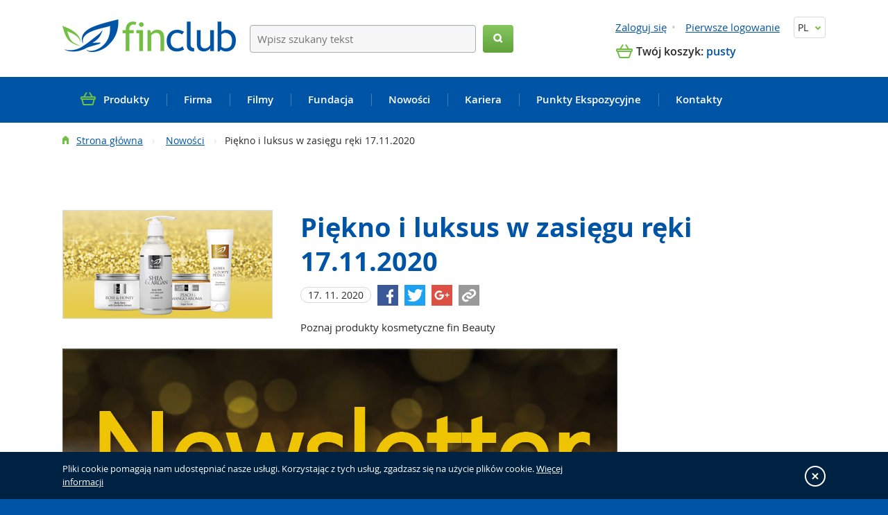

--- FILE ---
content_type: text/html; charset=utf-8
request_url: https://www.finclub.pl/aktualnosci/piekno-i-luksus-w-zasiegu-reki-17-11-2020/
body_size: 7686
content:
<!doctype html>

<html class="no-js" lang="pl">
<head>
    <meta http-equiv="X-UA-Compatible" content="IE=edge">
    <meta charset="utf-8">
    <meta name="viewport" content="width=device-width, initial-scale=1">

    
    <title>Piękno i luksus w zasięgu ręki 17.11.2020  | FINCLUB POLAND Sp. z o. o.</title>

            <meta name="description" content="Naturalne suplementy diety z Finlandii.">
                <meta name="keywords" content="suplementy diety, naturalne, finlandii">
    
        
    <!-- Shopsys Meta -->
    <meta name="rating" content="general">
    <meta name="SKYPE_TOOLBAR" content="SKYPE_TOOLBAR_PARSER_COMPATIBLE">
                        <meta name="google-site-verification" content="fLHOo3l7Nrp0357DL6JkvGRmNsWly5as39rEgg1pyUQ">
                    <!-- /Shopsys Meta -->

    <!-- Styles -->
    <link rel="stylesheet" href="/assets/css/styles.css?v=1634283750" media="screen">

    
    <!-- Shopsys Styles -->
    <!-- <link rel="stylesheet" href="/style_7_0.css" media="screen, projection">
        <link rel="stylesheet" href="/print.css" media="print"> -->
    <link rel="alternate" type="application/rss+xml" title="RSS" href="/db/xml/rss_7.xml">
    <!-- /Shopsys Styles -->

    <!-- Packomat -->
        <!-- /Packomat -->

    <!-- Shopsys Scripts -->
    <script src="/script_7_0.js?v=20251119"></script>
    <!-- /Shopsys Scripts -->

    <!-- scripts -->
    <script src="/assets/js/scripts.js?v=10"></script>
    <script src="/assets/js/src/main.js?v=3"></script>
    <script src="/assets/js/modal.js?v=3"></script>

    <!-- Shopsys User Scripts -->
        <!-- /Shopsys User Scripts -->

    <script src="/assets/js/vendor/respond.min.js"></script>
    <script src="/assets/js/vendor/modernizr-2.6.2.min.js"></script>
    <script src="https://www.google.com/recaptcha/api.js?onload=onloadCallback&render=explicit&hl=pl" async defer></script>
    <script src="/assets/js/googlecaptcha.js"></script>

                            
            <!-- Google Tag Manager -->
        <script>(function(w,d,s,l,i){w[l]=w[l]||[];w[l].push({'gtm.start':
            new Date().getTime(),event:'gtm.js'});var f=d.getElementsByTagName(s)[0],
                    j=d.createElement(s),dl=l!='dataLayer'?'&l='+l:'';j.async=true;j.src=
                    'https://www.googletagmanager.com/gtm.js?id='+i+dl;f.parentNode.insertBefore(j,f);
                    })(window,document,'script','dataLayer','GTM-TZ3LXLH');</script>
        <!-- End Google Tag Manager -->
    
</head>



<!--[if IE 8]>         <body class="ie8"> <![endif]-->
<!--[if gt IE 8]><!--> <body class="no-ie8"> <!--<![endif]-->


    <!-- Google Tag Manager (noscript) -->
    <noscript>
        <iframe src="https://www.googletagmanager.com/ns.html?id=GTM-TZ3LXLH" height="0" width="0"
                style="display:none;visibility:hidden">
        </iframe>
    </noscript>
    <!-- End Google Tag Manager (noscript) -->

    <div id="fb-root"></div>

    <script>
        (function(d, s, id) {
            var js, fjs = d.getElementsByTagName(s)[0];
            if (d.getElementById(id)) return;
            js = d.createElement(s); js.id = id;
            js.src = "//connect.facebook.net/pl_PL/all.js#xfbml=1";
            fjs.parentNode.insertBefore(js, fjs);
        }(document, 'script', 'facebook-jssdk'));
    </script>










<!-- +++++++++++++++++++++++++++++++++++++++++++++++++++ -->
<!-- header -->
<!-- +++++++++++++++++++++++++++++++++++++++++++++++++++ -->
<header class="header no-print" role="banner">
    <div class="container">
        <div class="header__logo">
                            <div class="logo">
                    <a class="logo__link" href="https://www.finclub.pl/">
                        <img class="responsive" src="https://www.finclub.pl/assets/img/content/logo.png" alt="Logo FINCLUB POLAND Sp. z o. o.">
                    </a>
                </div>
                    </div>
        <div class="header__toolbar  is-hidden--medium-up">
            <div class="toolbar  cf">
                <button class="toolbar__btn toolbar__btn--context_search  btn  collapse-toggle collapsed js-collapse" type="button" data-target="#widget-search">
                    <i class="toolbar__icn-magnifier"></i>
                    <span class="is-hidden-visually">Szukaj</span>
                </button>
                <button class="toolbar__btn toolbar__btn--context_access  btn  collapse-toggle collapsed js-collapse" type="button" data-target="#widget-access">
                    <i class="toolbar__icn-user"></i>
                    <span class="is-hidden-visually">Zaloguj się</span>
                </button>

                
                <a href="https://www.finclub.pl/koszyk/" title="koszyk" class="toolbar__btn toolbar__btn--context_basket">                    <i class="icn icn--basket-large"></i>
                    <span class="is-hidden-visually">koszyk</span>
                                    </a>            </div> <!-- /toolbar -->
        </div>
        <div class="header__right">
            <div class="header__widget-languages">
                <div class="widget-languages  dropdown">
                    <button class="widget-languages__btn  dropdown-toggle  btn" type="button" id="dropdownLanguages" data-toggle="dropdown">

                        PL
                        <i class="widget-languages__icn"></i>
                    </button>
                    <ul class="widget-languages__menu  dropdown-menu" role="menu" aria-labelledby="dropdownLanguages">
                        
                        <li class="widget-languages__item"><a href="https://www.finclub.at">AT</a></li>
                        <li class="widget-languages__item"><a href="https://www.finclub.cz">CZ</a></li>
                        <li class="widget-languages__item"><a href="https://www.finclub.de">DE</a></li>
                        <li class="widget-languages__item"><a href="https://www.finclub.eu">EU</a></li>
                        <li class="widget-languages__item"><a href="https://www.finclub.hr">HR</a></li>
                        <li class="widget-languages__item"><a href="https://www.finclub.hu">HU</a></li>
                        <li class="widget-languages__item"><a href="https://www.finclub.pl">PL</a></li>
                        <li class="widget-languages__item"><a href="https://www.finclub.ro">RO</a></li>
                        <li class="widget-languages__item"><a href="https://www.finclub.sk">SK</a></li>
                        <li class="widget-languages__item"><a href="https://www.finclub.com.ua">UA</a></li>

                    </ul>
                </div> <!-- /dropdown -->
            </div>
                            <div class="header__widget-access  collapse" id="widget-access">
                    <!-- User Login Links -->
                                <ul class="widget-access  list-inline">
            <li class="widget-access__item">
                <a href="https://www.finclub.pl/logowanie/" title="Zaloguj się" class="widget-access__link">Zaloguj się</a>            </li><!--
         --><li class="widget-access__item">
                <a href="https://www.finclub.pl/rejestracja/" title="Pierwsze logowanie" class="widget-access__link">Pierwsze logowanie</a>            </li>
        </ul> <!-- /widget-access -->
                    </div>
                <div class="header__widget-basket  is-hidden--medium-down">
                    <!-- Basket -->
                    

<div class="widget-basket">
    <i class="widget-basket__icn  icn icn--basket-small"></i>
    <span class="widget-basket__heading">Twój koszyk:</span>
    <a href="https://www.finclub.pl/koszyk/" title="Do koszyka" class="widget-basket__link">                    pusty
            </a></div> <!-- /widget-basket -->                </div>
                    </div>
        <div class="header__widget-search  collapse" id="widget-search">
            <!-- Search Form -->
            

<div class="widget-search" id="search">
    
    <form name="search-form" action="https://www.finclub.pl/szukaj/" method="get" class="widget-search__form">
        <fieldset class="widget-search__fieldset  u-margin-b-n">
            <input type="text" value="" size="15" placeholder="Wpisz szukany tekst" name="query" class="widget-search__input  input input--size_medium input--type_text input--style_bordered input--style_rounded" id="search_phrase" placeholder="Wpisz szukany tekst" />
            <button class="widget-search__btn  btn btn--color_primary btn--size_medium btn--style_rounded" type="submit">
                <i class="icn icn--magnifier-small"></i>
                <span class="is-hidden-visually">Szukaj</span>
            </button>
        </fieldset>
    </form>
            <div id="naseptavac" class="suggest  is-hidden-visually--small-only">
            <div class="suggest__inner">
                <div class="departments suggest__block suggest__block--department">
                    <p class="suggest__title"><strong>Wyszukane kategorie:</strong></p>
                    <ul class="departments suggest__list suggest__list--department u-margin-b-s"></ul>
                </div>
                <div class="marks suggest__block suggest__block--mark">
                    <p class="suggest__title"><strong>Znalezieni producenci:</strong></p>
                    <ul class="marks suggest__list suggest__list--mark  u-margin-a-n"></ul>
                </div>
                <div class="products suggest__block suggest__block--product">
                    <p class="suggest__title"><strong>Wyszukane produkty:</strong></p>
                    <ul class="products suggest__list suggest__list--product u-padding-a-n u-margin-a-n"></ul>
                </div>
                <div class="consulting suggest__block suggest__block--product">
                    <p class="suggest__title"><strong>Zapytania znalezione w poradni online:</strong></p>
                    <ul class="consulting suggest__list suggest__list--product u-padding-a-n u-margin-a-n"></ul>
                </div>
                <div class="news suggest__block suggest__block--product">
                    <p class="suggest__title"><strong>Znaleziono artykułów:</strong></p>
                    <ul class="news suggest__list suggest__list--product u-padding-a-n u-margin-a-n"></ul>
                </div>
                <div class="suggest__btn">
                    <a class="btn btn--color_primary btn--size_small btn--style_rounded" href="#" onclick="$('form[name=search-form]').submit(); return false">Wszystkie wyniki wyszukiwania</a>
                </div>
            </div>
        </div> <!-- /suggest -->
    </div> <!-- /widget-search -->        </div>
    </div> <!-- /container -->
    <div class="header__menubar  is-hidden--medium-up">
        <div class="menubar">
            <button class="menubar__btn menubar__btn--context_menu  btn  collapse-toggle collapsed js-collapse  is-hidden--medium-up" type="button" data-target="#menu">
                <i class="icn icn--hamburger"></i>
                <span class="is-hidden-visually">Menu</span>
            </button>
            <button class="menubar__btn menubar__btn--context_product-menu  btn  collapse-toggle collapsed js-collapse  is-hidden--medium-up" type="button" data-target="#product-menu">
                <span>Kategorie produktów</span>
                <i class="menubar__icn--context_product-menu"></i>
            </button>
        </div> <!-- /menubar -->
    </div>
    <div class="header__menu  collapse" id="menu">
        <div class="container">
                        

<nav role="navigation">
    <ul class="menu  list-bare"><li class="menu__item"><a href="https://www.finclub.pl/produkty" title="Produkty" class="menu__link"><span>Produkty</span></a></li><li class="menu__item"><a href="https://www.finclub.pl/o-finclubie" title="Firma" class="menu__link"><span>Firma</span></a></li><li class="menu__item"><a href="https://www.finclub.pl/filmy/" title="Filmy" class="menu__link  u-text-inherit-color"><span>Filmy</span></a></li><li class="menu__item"><a href="https://www.finclub.pl/fundacja/" title="Fundacja" class="menu__link  u-text-inherit-color"><span>Fundacja</span></a></li><li class="menu__item"><a href="https://www.finclub.pl/aktualnosci" title="Nowości" class="menu__link"><span>Nowości</span></a></li><li class="menu__item"><a href="https://www.finclub.pl/chce-zawodowo-wspolpracowac-z-finclubem" title="Kariera" class="menu__link"><span>Kariera</span></a></li><li class="menu__item"><a href="https://www.finclub.pl/punkty-ekspozycyjne" title="Punkty Ekspozycyjne" class="menu__link"><span>Punkty Ekspozycyjne</span></a></li><li class="menu__item"><a href="https://www.finclub.pl/kontakty" title="Kontakty" class="menu__link"><span>Kontakty</span></a></li></ul> <!-- /menu -->
</nav>        </div> <!-- /container -->
    </div>
    <div class="header__product-menu  collapse" id="product-menu">
        <div class="container">
                        

<nav class="is-hidden--medium-up" role="navigation">
    <ul class="product-menu  list-bare"><li class="product-menu__item product-menu__item--1"><a href="https://www.finclub.pl/zdrowie/" title="Zdrowie" class="product-menu__link"><span>Zdrowie</span></a></li><li class="product-menu__item product-menu__item--2"><a href="https://www.finclub.pl/uroda/" title="Uroda" class="product-menu__link"><span>Uroda</span></a></li><li class="product-menu__item product-menu__item--3"><a href="https://www.finclub.pl/dom/" title="Dom" class="product-menu__link"><span>Dom</span></a></li><li class="product-menu__item product-menu__item--4"><a href="https://www.finclub.pl/materialy-reklamowe/" title="Materiały reklamowe" class="product-menu__link"><span>Materiały reklamowe </span></a></li></ul> <!-- /product-menu -->
</nav>
                        
                                </div> <!-- /container -->
    </div>
            <div class="header__breadcrumb">
            <div class="container  is-hidden--small-only">
                <!-- Breadcrumb -->
                

    <ul class="breadcrumb  list-inline">
                                    <li>
                                            <i class="icn icn--home"></i>
                                        <a href="https://www.finclub.pl/" title="Strona główna">Strona główna</a></li>
                                                <li>
                                        <a href="https://www.finclub.pl/aktualnosci/" title="Nowości">Nowości</a></li>
                                                <li>Piękno i luksus w zasięgu ręki 17.11.2020</li>
                        </ul>
            </div> <!-- /container -->
        </div>
    </header> <!-- /header -->

<!-- +++++++++++++++++++++++++++++++++++++++++++++++++++ -->
<!-- footer -->
<!-- +++++++++++++++++++++++++++++++++++++++++++++++++++ -->
<main class="main" role="main">
    <article class="content  cf">
                

<div class="post-detail">
    <div class="container">
        <div class="space  u-nbfc">
            <div class="post-detail__img">
                <img src="https://www.finclub.pl/img/news/1720.jpg" alt="Piękno i luksus w zasięgu ręki 17.11.2020" title="Piękno i luksus w zasięgu ręki 17.11.2020"  width="301" height="155" class="responsive  border" data-no-retina   />
            </div>
            <div class="post-detail__body">
                                    <h1 class="post-detail__heading  title">Piękno i luksus w zasięgu ręki 17.11.2020</h1>
                                <ul class="share_socials share_socials--news no-print  list-bare">
                    <li>
                        <div class="post-detail__date share_socials__news_date">17. 11. 2020</div>
                    </li>
                    <li>
                        <a href="#" class="share_socials__item fb" onclick="javascript:shareFB(window.location.href.split('#')[0]+''); return false;"></a>
                    </li>
                    <li>
                        <a href="#" class="share_socials__item twitter" onclick="javascript:shareTwitter(window.location.href.split('#')[0]+''); return false;"></a>
                    </li>
                    <li>
                        <a href="#" class="share_socials__item gplus" onclick="javascript:shareGplus(window.location.href.split('#')[0]+''); return false;"></a>
                    </li>
                    <li class="share_socials__link_wrap share_socials__link_wrap--news">
                        <a href="#" class="share_socials__item link js-showLinkInput"></a>
                        <div class="share_socials__link_input_wrap js-LinkInputWrap">
                            <input type="text" value="" class="js-fillCurrentLink" readonly onclick="this.setSelectionRange(0, this.value.length)">
                        </div>
                    </li>
                    <li class="share_socials__link_wrap share_socials__link_wrap--respoline js-LinkInputWrap">
                        <div class="share_socials__link_input_wrap">
                            <input type="text" value="" class="js-fillCurrentLink" readonly onclick="this.setSelectionRange(0, this.value.length)">
                        </div>
                    </li>
                </ul>
                <div class="post-detail__desc">
                    <p>Poznaj produkty kosmetyczne&nbsp;fin Beauty</p>

                </div>
                <div class="post-detail__text">
                    <style type="text/css">img[usemap] {
		border: none;
		height: auto;
		max-width: 100%;
		width: auto;
	}
</style>
<div align="center"><map name="part_01_Map"><area coords="0,0,800,308" href="https://www.finclub.pl/uroda/produkty-fin-beauty/?utm_source=newsletter&amp;utm_medium=email&amp;utm_campaign=beauty201117" shape="rect" target="_blank" title="Produkty fin Beauty" /></map><map name="part_02_Map"><area coords="0,0,800,245" href="https://www.finclub.pl/uroda/produkty-fin-beauty/?utm_source=newsletter&amp;utm_medium=email&amp;utm_campaign=beauty201117" shape="rect" target="_blank" title="Produkty fin Beauty" /></map><map name="part_03_Map"><area coords="0,0,800,321" href="https://www.finclub.pl/uroda/produkty-fin-beauty/?utm_source=newsletter&amp;utm_medium=email&amp;utm_campaign=beauty201117" shape="rect" target="_blank" title="Produkty fin Beauty" /></map><map name="part_04_Map"><area coords="0,0,800,222" href="https://www.finclub.pl/uroda/produkty-fin-beauty/?utm_source=newsletter&amp;utm_medium=email&amp;utm_campaign=beauty201117" shape="rect" target="_blank" title="Produkty fin Beauty" /></map><map name="part_05_Map"><area coords="0,0,800,672" href="https://www.finclub.pl/uroda/produkty-fin-beauty/?utm_source=newsletter&amp;utm_medium=email&amp;utm_campaign=beauty201117" shape="rect" target="_blank" title="Produkty fin Beauty" /></map><map name="part_06_Map"><area coords="0,0,800,429" href="https://www.finclub.pl/uroda/produkty-fin-beauty/?utm_source=newsletter&amp;utm_medium=email&amp;utm_campaign=beauty201117" shape="rect" target="_blank" title="Produkty fin Beauty" /></map><map name="part_07_Map"><area coords="0,0,800,472" href="https://www.finclub.pl/uroda/produkty-fin-beauty/?utm_source=newsletter&amp;utm_medium=email&amp;utm_campaign=beauty201117" shape="rect" target="_blank" title="Produkty fin Beauty" /></map><map name="part_08_Map"><area coords="0,0,800,417" href="https://www.finclub.pl/uroda/produkty-fin-beauty/?utm_source=newsletter&amp;utm_medium=email&amp;utm_campaign=beauty201117" shape="rect" target="_blank" title="Produkty fin Beauty" /></map><map name="part_09_Map"><area coords="0,0,800,503" href="https://www.finclub.pl/uroda/produkty-fin-beauty/?utm_source=newsletter&amp;utm_medium=email&amp;utm_campaign=beauty201117" shape="rect" target="_blank" title="Produkty fin Beauty" /></map><map name="part_10_Map"><area coords="0,0,800,483" href="https://www.finclub.pl/uroda/produkty-fin-beauty/?utm_source=newsletter&amp;utm_medium=email&amp;utm_campaign=beauty201117" shape="rect" target="_blank" title="Produkty fin Beauty" /></map>
<table align="center" border="0" cellpadding="0" cellspacing="0" style="margin: 0px; padding: 0px; font-size: 0px;">
	<tbody>
		<tr>
			<td><img alt="" border="0" src="https://web.finclub.cz/pl/2020/beauty201117/part_01.jpg" usemap="#part_01_Map" /></td>
		</tr>
		<tr>
			<td><img alt="" border="0" src="https://web.finclub.cz/pl/2020/beauty201117/part_02.jpg" usemap="#part_02_Map" /></td>
		</tr>
		<tr>
			<td><img alt="" border="0" src="https://web.finclub.cz/pl/2020/beauty201117/part_03.jpg" usemap="#part_03_Map" /></td>
		</tr>
		<tr>
			<td><img alt="" border="0" src="https://web.finclub.cz/pl/2020/beauty201117/part_04.jpg" usemap="#part_04_Map" /></td>
		</tr>
		<tr>
			<td><img alt="" border="0" src="https://web.finclub.cz/pl/2020/beauty201117/part_05.jpg" usemap="#part_05_Map" /></td>
		</tr>
		<tr>
			<td><img alt="" border="0" src="https://web.finclub.cz/pl/2020/beauty201117/part_06.jpg" usemap="#part_06_Map" /></td>
		</tr>
		<tr>
			<td><img alt="" border="0" src="https://web.finclub.cz/pl/2020/beauty201117/part_07.jpg" usemap="#part_07_Map" /></td>
		</tr>
		<tr>
			<td><img alt="" border="0" src="https://web.finclub.cz/pl/2020/beauty201117/part_08.jpg" usemap="#part_08_Map" /></td>
		</tr>
		<tr>
			<td><img alt="" border="0" src="https://web.finclub.cz/pl/2020/beauty201117/part_09.jpg" usemap="#part_09_Map" /></td>
		</tr>
		<tr>
			<td><img alt="" border="0" src="https://web.finclub.cz/pl/2020/beauty201117/part_10.jpg" usemap="#part_10_Map" /></td>
		</tr>
	</tbody>
</table>
</div>

<p>&nbsp;</p>


<table border="1" cellpadding="1" cellspacing="1" style="border: 1px solid lightgrey; border-image: none; width: 300px;">
	<tbody>
		<tr>
			<td><a href="https://www.finclub.pl/aktualnosci/piekno-i-luksus-w-zasiegu-reki-2-11-2020/"><img alt="" src="https://www.finclub.cz/db/wysiwyg/pl/foto_clanky/fin-beauty/201102-nahled.jpg" /></a></td>
		</tr>
		<tr>
			<td style="text-align: center;"><a href="https://www.finclub.pl/aktualnosci/piekno-i-luksus-w-zasiegu-reki-2-11-2020/"><strong>Newsletter 2. 11. 2020</strong></a></td>
		</tr>
	</tbody>
</table>

<p>&nbsp;</p>

<table border="1" cellpadding="1" cellspacing="1" style="border: 1px solid lightgrey; border-image: none; width: 300px;">
	<tbody>
		<tr>
			<td><a href="https://www.finclub.pl/aktualnosci/piekno-i-luksus-w-zasiegu-reki-7-12-2020/"><img alt="" src="https://www.finclub.cz/db/wysiwyg/pl/foto_clanky/fin-beauty/201207-nahled.jpg" /></a></td>
		</tr>
		<tr>
			<td style="text-align: center;"><a href="https://www.finclub.pl/aktualnosci/piekno-i-luksus-w-zasiegu-reki-7-12-2020/"><strong>Newsletter 7. 12. 2020</strong></a></td>
		</tr>
	</tbody>
</table>
<script type="text/javascript" src="https://ajax.googleapis.com/ajax/libs/jquery/1.10.2/jquery.min.js"></script><script type="text/javascript" src="https://web.finclub.cz/jquery.rwdImageMaps.min.js"></script><script type="text/javascript">
$(document).ready(function(e) {
	$('img[usemap]').rwdImageMaps();

});
</script>
                </div>
            </div>
        </div> <!-- /space -->
    </div> <!-- /container -->
</div> <!-- /post-detail --><section class="section  no-print" aria-labelledby="heading-benefits">
    <div class="background-light  border border--position_vertical  space">
        <div class="container container--context_benefits">
            <h2 class="section__heading  u-text-center" id="heading-benefits">Dlaczego warto dokonać zakupu u nas?</h2>
            <div class="grid"><!--
             --><div class="grid__item  u-size1of2--small-up u-size1of5--medium-up">
                    <div class="benefit">
                        <div class="benefit__img">
                            <i class="icn icn--leaf icn--leaf--medium-up"></i>
                        </div>
                        <div class="benefit__body">
                            <h3 class="benefit__heading">Naturalne<br>produkty</h3>
                        </div>
                    </div> <!-- /benefit -->
                </div><!--
             --><div class="grid__item  u-size1of2--small-up u-size1of5--medium-up">
                    <div class="benefit">
                        <div class="benefit__img">
                            <i class="icn icn--star icn--star--medium-up"></i>
                        </div>
                        <div class="benefit__body">
                            <h3 class="benefit__heading">Najwyższa jakość<br>produktów</h3>
                        </div>
                    </div> <!-- /benefit -->
                </div><!--
             --><div class="grid__item  u-size1of2--small-up u-size1of5--medium-up">
                    <div class="benefit">
                        <div class="benefit__img">
                            <i class="icn icn--destination icn--destination--medium-up"></i>
                        </div>
                        <div class="benefit__body">
                            <h3 class="benefit__heading">Rośliny z rejonów ekologicznie czystych</h3>
                        </div>
                    </div> <!-- /benefit -->
                </div><!--
             --><div class="grid__item  u-size1of2--small-up u-size1of5--medium-up">
                    <div class="benefit">
                        <div class="benefit__img">
                            <i class="icn icn--calendar icn--calendar--medium-up"></i>
                        </div>
                        <div class="benefit__body">
                            <h3 class="benefit__heading">Ponad 30 lat<br> na rynku</h3>
                        </div>
                    </div> <!-- /benefit -->
                </div><!--
             --><div class="grid__item  u-size1of2--small-up u-size1of5--medium-up">
                    <div class="benefit  u-margin-b-n">
                        <div class="benefit__img">
                            <i class="icn icn--stethoscope icn--stethoscope--medium-up"></i>
                        </div>
                        <div class="benefit__body">
                            <h3 class="benefit__heading">Gwarancja Gremium<br>Lekarskiego</h3>
                        </div>
                    </div> <!-- /benefit -->
                </div><!--
         --></div> <!-- /grid -->
        </div> <!-- /container -->
    </div> <!-- /background /border /space -->
</section> <!-- /section -->

                    <section class="section  no-print" aria-labelledby="heading-newsletter">
        <div class="space">
            <div class="container">
                <div class="newsletter">
                    <h2 class="newsletter__heading  section__heading" id="heading-newsletter">Newsletter e-mail:</h2>
                    <p class="newsletter__desc">Bądź na bieżąco! Podaj swój adres e-mail, żeby otrzymywać informacje o <strong>nowościach, produktach czy wydarzeniach</strong>.</p>
                    <div class="newsletter__ajax" id="maillist-ajax">

    <form name="maillist" action="#maillist" method="post" class="newsletter__form"><input type="hidden" value="maillist" name="form_name" />
        <fieldset class="newsletter__fieldset  u-margin-b-n">
            <input type="text" size="15" placeholder="Podaj adres e-mail" name="email" class="newsletter__input  input input--size_medium input--type_text input--style_bordered input--style_rounded" placeholder="Podaj adres e-mail" />
            <button class="button  newsletter__btn  btn btn--color_primary btn--size_medium btn--style_rounded" type="submit">
                <span class="is-hidden--large-up  u-text-uppercase">OK</span>
                <span class="is-hidden--large-down">Wyślij</span>
            </button>
        </fieldset>
    </form>

    </div>
                </div> <!-- /newsletter -->
            </div> <!-- /container -->
        </div> <!-- /space -->
    </section> <!-- /section -->
    </article> <!-- /content -->
</main> <!-- /main -->



<!-- +++++++++++++++++++++++++++++++++++++++++++++++++++ -->
<!-- footer -->
<!-- +++++++++++++++++++++++++++++++++++++++++++++++++++ -->
<footer class="footer  no-print" role="contentinfo">
    <div class="footer__bg">
        <div class="container">
                                        <div class="footer__likebox  is-hidden--medium-only">
                    <aside class="likebox" style="margin-bottom: 25px; width: 500px; margin-left: auto; margin-right: auto;">
                        <div class="fb-page" data-href="https://www.facebook.com/Finclub-Polska-330421067061129/" data-width="500" data-height="214" data-colorscheme="dark" data-show-faces="true" data-header="false" data-stream="false" data-hide-cover="true" data-show-border="false" data-small-header="true" data-adapt-container-width="true"></div>
                    </aside> <!-- /likebox -->
                </div>
            
                        

<div class="grid"><!--
                     --><div class="grid__item  u-size1of2--small-up u-size1of4--medium-up">
                <aside class="footer-column">
                    <h3 class="footer-column__heading">
                                                    Produkty
                                            </h3>
                                            <ul class="footer-column__list  list-bare">
                                                            <li class="footer-column__item">
                                                                                                                        <i class="icn icn--heart-small"></i>
                                                                                                                                                                                                                                                                                <a href="https://www.finclub.pl/zdrowie" title="Zdrowie">Zdrowie</a>                                                                    </li>
                                                            <li class="footer-column__item">
                                                                                                                                                                <i class="icn icn--eye-small"></i>
                                                                                                                                                                                                                                        <a href="https://www.finclub.pl/uroda" title="Uroda">Uroda</a>                                                                    </li>
                                                            <li class="footer-column__item">
                                                                                                                                                                                                        <i class="icn icn--drop-small"></i>
                                                                                                                                                                                                <a href="https://www.finclub.pl/dom" title="Dom">Dom</a>                                                                    </li>
                                                            <li class="footer-column__item">
                                                                                                                                                                                                                                                <i class="icn icn--flyers-small"></i>
                                                                                                                                                        <a href="https://www.finclub.pl/materialy-reklamowe" title="Materiały reklamowe">Materiały reklamowe</a>                                                                    </li>
                                                    </ul> <!-- /.list-bare -->
                                    </aside> <!-- /footer-column -->
            </div><!--
                 --><div class="grid__item  u-size1of2--small-up u-size1of4--medium-up">
                <aside class="footer-column">
                    <h3 class="footer-column__heading">
                                                    Firma
                                            </h3>
                                            <ul class="footer-column__list  list-bare">
                                                            <li class="">
                                                                                                                <a href="https://www.finclub.pl/o-finclubie" title="O nas">O nas</a>                                                                    </li>
                                                            <li class="">
                                                                                                                <a href="https://www.finclub.pl/historia-finclubu" title="Historia Finclubu">Historia Finclubu</a>                                                                    </li>
                                                            <li class="">
                                                                                                                <a href="https://www.finclub.pl/historia" title="Ważne wydarzenia">Ważne wydarzenia</a>                                                                    </li>
                                                            <li class="">
                                                                                                                <a href="https://www.finclub.pl/dlaczego-finclub" title="Dlaczego Finclub">Dlaczego Finclub</a>                                                                    </li>
                                                            <li class="">
                                                                                                                <a href="https://www.finclub.pl/certyfikaty" title="Certyfikaty">Certyfikaty</a>                                                                    </li>
                                                            <li class="">
                                                                                                                <a href="https://www.finclub.pl/kierownictwo-firmy" title="Kierownictwo firmy">Kierownictwo firmy</a>                                                                    </li>
                                                    </ul> <!-- /.list-bare -->
                                    </aside> <!-- /footer-column -->
            </div><!--
                 --><div class="grid__item  u-size1of2--small-up u-size1of4--medium-up">
                <aside class="footer-column">
                    <h3 class="footer-column__heading">
                                                    Wszystko o zakupach
                                            </h3>
                                            <ul class="footer-column__list  list-bare">
                                                            <li class="">
                                                                                                                <a href="https://www.finclub.pl/oplata-za-wysylke/" title="Opłata za wysyłkę">Opłata za wysyłkę</a>                                                                    </li>
                                                            <li class="">
                                                                                                                <a href="https://www.finclub.pl/regulamin-sklepu/" title="Regulamin sklepu">Regulamin sklepu</a>                                                                    </li>
                                                            <li class="">
                                                                                                                <a href="https://www.finclub.pl/reklamacje/" title="Reklamacje">Reklamacje</a>                                                                    </li>
                                                            <li class="">
                                                                                                                <a href="https://www.finclub.pl/punkty-ekspozycyjne" title="Punkty Ekspozycyjne">Punkty Ekspozycyjne</a>                                                                    </li>
                                                            <li class="">
                                                                                                                <a href="https://www.finclub.pl/informacje-o-cookies/" title="Informacje o cookies">Informacje o cookies</a>                                                                    </li>
                                                            <li class="">
                                                                                                                <a href="https://www.finclub.pl/gdpr/" title="Ochrona danych osobowych">Ochrona danych osobowych</a>                                                                    </li>
                                                    </ul> <!-- /.list-bare -->
                                    </aside> <!-- /footer-column -->
            </div><!--
             --><div class="grid__item  u-size1of2--small-up u-size1of4--medium-up">
            <aside class="footer-column footer-column--address">
                <h3 class="footer-column__heading">Kontakt</h3>
                <address class="footer-column__icn-wrapper">
                    <i class="footer-column__icn  icn icn--marker-blue"></i>
                    FINCLUB POLAND Sp. z o. o.<br>Tadeusza Kościuszki 33<br>43-400 Cieszyn<br>Poland
                </address>
                <address class="u-margin-b-n">
                    <span class="footer-column__icn-wrapper"><i class="footer-column__icn  icn icn--phone-blue"></i> Tel:</span> +48 33 8520196<br>
                    <span class="footer-column__icn-wrapper"><i class="footer-column__icn  icn icn--fax"></i> Fax:</span> +48 33 8520196<br>
                </address>
            </aside> <!-- /footer-column -->
        </div><!--
    --></div> <!-- /grid -->
                        <div class="footer__colophon">
                <div class="colophon">
                    <div class="colophon__copyright colophon__inline">
                        <p class="copyright  u-margin-b-n">&copy;2026 FINCLUB POLAND Sp. z o. o.</p>
                    </div>
                    <div class="colophon__madeby colophon__inline">
                        <p class="signature  u-margin-b-n">
                            <span class="signature__text">Created by</span>
                            <a class="signature__logo" href="http://www.moravio.com" target="_blank">
                                <span class="is-hidden-visually">MORAVIO</span>
                            </a>
                        </p> <!-- /signature -->
                    </div>
                </div> <!-- /colophon -->
            </div>
        </div> <!-- /container -->
    </div>
</footer> <!-- /footer -->




	<script type="text/javascript">

		(function(i,s,o,g,r,a,m){i['GoogleAnalyticsObject']=r;i[r]=i[r]||function(){
			(i[r].q=i[r].q||[]).push(arguments)},i[r].l=1*new Date();a=s.createElement(o),
				m=s.getElementsByTagName(o)[0];a.async=1;a.src=g;m.parentNode.insertBefore(a,m)
		})(window,document,'script','//www.google-analytics.com/analytics.js','ga');

		ga('create', 'UA-5671978-4', 'auto');

				
			function paramIsNotUtm(param) { 
				return param.slice(0, 4) !== 'utm_'; 
			}

			function removeUtmParams() {
				if (history && history.replaceState && location.search) {
					var params = location.search.slice(1).split('&');
					var newParams = params.filter(paramIsNotUtm);
					
					if (newParams.length < params.length) {
						var search = newParams.length ? '?' + newParams.join('&') : '';
						var url = location.pathname + search + location.hash;
						history.replaceState(null, null, url);
					}
				}
			}

			ga('send', 'pageview', { hitCallback: removeUtmParams });
		
		

		
	</script>







                            <div class="cookies-panel  cf">
                <div class="container">
                    <div class="cookies-panel__text" ><p>Pliki cookie pomagają nam udostępniać nasze usługi. Korzystając z tych usług, zgadzasz się na użycie plików cookie. <a href="informacje-o-cookies">Więcej informacji</a></p>
</div>
                    <button class="cookies-panel__btn  btn u-padding-a-n  js-cookies" type="button" onclick="hide_cookies_info();">
                        <i class="icn icn--cookies"></i>
                        <span class="is-hidden-visually">Zamknij</span>
                    </button>
                </div> <!-- /container -->
            </div> <!-- /cookies -->
        
        <script type="text/javascript">
            
            function hide_cookies_info() {
                jQuery('.cookies-panel').hide();
                setCookie('cookies_hide', true, 1000);
            }
            function setCookie(cname, cvalue, exdays) {
                var d = new Date();
                d.setTime(d.getTime() + (exdays*24*60*60*1000));
                var expires = "expires="+d.toUTCString();
                document.cookie = cname + "=" + cvalue + "; " + expires + "; path=/; ";
            }
            
        </script>

                

    <div id="plavouci" class="addbasket_redirect">

                
    </div>

        <!-- NC, Q=53 -->

        <!-- Shopsys User Scripts -->
                <!-- /Shopsys User Scripts -->

        
    </body>
</html>



--- FILE ---
content_type: text/css
request_url: https://www.finclub.pl/assets/css/styles.css?v=1634283750
body_size: 29330
content:
.media:before,.media:after,.cf:before,.cf:after{content:" ";display:table}.media:after,.cf:after{clear:both}/*! normalize.css v2.1.3 | MIT License | git.io/normalize */article,aside,details,figcaption,figure,footer,header,hgroup,main,nav,section,summary{display:block}audio,canvas,video{display:inline-block}audio:not([controls]){display:none;height:0}[hidden],template{display:none}html{font-family:sans-serif;-ms-text-size-adjust:100%;-webkit-text-size-adjust:100%}body{margin:0}a{background:transparent}a:focus{outline:thin dotted}a:active,a:hover{outline:0}h1{font-size:2em;margin:0.67em 0}abbr[title]{border-bottom:1px dotted}b,strong{font-weight:bold}dfn{font-style:italic}hr{-moz-box-sizing:content-box;box-sizing:content-box;height:0}mark{background:#ff0;color:#000}code,kbd,pre,samp{font-family:monospace, serif;font-size:1em}pre{white-space:pre-wrap}q{quotes:"\201C" "\201D" "\2018" "\2019"}small{font-size:80%}sub,sup{font-size:75%;line-height:0;position:relative;vertical-align:baseline}sup{top:-0.5em}sub{bottom:-0.25em}img{border:0}svg:not(:root){overflow:hidden}figure{margin:0}fieldset{border:1px solid #c0c0c0;margin:0 2px;padding:0.35em 0.625em 0.75em}legend{border:0;padding:0}button,input,select,textarea{font-family:inherit;font-size:100%;margin:0}button,input{line-height:normal}button,select{text-transform:none}button,html input[type="button"],input[type="reset"],input[type="submit"]{-webkit-appearance:button;cursor:pointer}button[disabled],html input[disabled]{cursor:default}input[type="checkbox"],input[type="radio"]{-moz-box-sizing:border-box;box-sizing:border-box;padding:0}input[type="search"]{-webkit-appearance:textfield;-moz-box-sizing:content-box;box-sizing:content-box}input[type="search"]::-webkit-search-cancel-button,input[type="search"]::-webkit-search-decoration{-webkit-appearance:none}button::-moz-focus-inner,input::-moz-focus-inner{border:0;padding:0}textarea{overflow:auto;vertical-align:top}table{border-collapse:collapse;border-spacing:0}blockquote,dl,dd,h1,h2,h3,h4,h5,h6,figure,ol,p,pre,ul{margin:0}address{font-style:normal}fieldset{padding:0;margin:0;border:0}iframe{border:0}address,blockquote,dl,fieldset,figure,h1,h2,h3,h4,h5,h6,ol,p,pre,ul,table{margin-bottom:20px}audio,canvas,img,svg,video{vertical-align:middle}textarea{resize:vertical}[tabindex="-1"]:focus{outline:none !important}html,button,input,select,textarea{font-family:"Open Sans",sans-serif}*,*:before,*:after{-moz-box-sizing:inherit;box-sizing:inherit}@font-face{font-family:'Open Sans';src:url("../fonts/OpenSans-Light-webfont.eot");src:url("../fonts/OpenSans-Light-webfont.eot?#iefix") format("embedded-opentype"),url("../fonts/OpenSans-Light-webfont.woff") format("woff"),url("../fonts/OpenSans-Light-webfont.ttf") format("truetype"),url("../fonts/OpenSans-Light-webfont.svg#open_sanslight") format("svg");font-weight:300;font-style:normal}@font-face{font-family:'Open Sans';src:url("../fonts/OpenSans-Regular-webfont.eot");src:url("../fonts/OpenSans-Regular-webfont.eot?#iefix") format("embedded-opentype"),url("../fonts/OpenSans-Regular-webfont.woff") format("woff"),url("../fonts/OpenSans-Regular-webfont.ttf") format("truetype"),url("../fonts/OpenSans-Regular-webfont.svg#open_sansregular") format("svg");font-weight:400;font-style:normal}@font-face{font-family:'Open Sans';src:url("../fonts/OpenSans-Semibold-webfont.eot");src:url("../fonts/OpenSans-Semibold-webfont.eot?#iefix") format("embedded-opentype"),url("../fonts/OpenSans-Semibold-webfont.woff") format("woff"),url("../fonts/OpenSans-Semibold-webfont.ttf") format("truetype"),url("../fonts/OpenSans-Semibold-webfont.svg#open_sanssemibold") format("svg");font-weight:600;font-style:normal}@font-face{font-family:'Open Sans';src:url("../fonts/OpenSans-Bold-webfont.eot");src:url("../fonts/OpenSans-Bold-webfont.eot?#iefix") format("embedded-opentype"),url("../fonts/OpenSans-Bold-webfont.woff") format("woff"),url("../fonts/OpenSans-Bold-webfont.ttf") format("truetype"),url("../fonts/OpenSans-Bold-webfont.svg#open_sansbold") format("svg");font-weight:700;font-style:normal}.bx-wrapper .bx-pager.bx-default-pager a.bx-pager-link,.bx-wrapper .bx-pager.bx-default-pager a.bx-pager-link:hover,.bx-wrapper .bx-pager.bx-default-pager a.bx-pager-link.active,.bx-wrapper .bx-controls-direction a,.calendars-nav,.calendar-nav,.comments__item--answer:before,.directory__heading:before,.filter-toggler:after,.gallery__zoom:after,.menu__item:first-child .menu__link:before,.menubar__icn--context_product-menu,.office__cell:before,.product-menu__link>span:before,.question__answer:before,.rating__item,.selecter .selecter-selected:before,.stepper .stepper-arrow,.toolbar__icn-magnifier,.toolbar__icn-user,.widget-languages__icn,.icn{display:inline-block;background-repeat:no-repeat;background-image:url('../img/icn-se6fa14e4a2.png')}.icn--hamburger{height:18px;width:23px;background-position:0 -2580px}@media (-webkit-min-device-pixel-ratio: 2), (min-resolution: 192dpi){.no-ie8 .icn--hamburger{background-image:url('../img/icn2x-sc6ed73b156.png');background-position:0 -2563.5px;background-size:93px,auto}}
.icn--magnifier-small{height:14px;width:14px;background-position:0 -3291px}@media (-webkit-min-device-pixel-ratio: 2), (min-resolution: 192dpi){.no-ie8 .icn--magnifier-small{background-image:url('../img/icn2x-sc6ed73b156.png');background-position:0 -3268.5px;background-size:93px,auto}}
.icn--basket-small{height:21px;width:26px;background-position:0 -664px}@media (-webkit-min-device-pixel-ratio: 2), (min-resolution: 192dpi){.no-ie8 .icn--basket-small{background-image:url('../img/icn2x-sc6ed73b156.png');background-position:0 -654.5px;background-size:93px,auto}}
.icn--basket-large{height:24px;width:30px;background-position:0 -580px}@media (-webkit-min-device-pixel-ratio: 2), (min-resolution: 192dpi){.no-ie8 .icn--basket-large{background-image:url('../img/icn2x-sc6ed73b156.png');background-position:0 -571.5px;background-size:93px,auto}}
.icn--home{height:13px;width:9px;background-position:0 -2951px;margin-right:7px}@media (-webkit-min-device-pixel-ratio: 2), (min-resolution: 192dpi){.no-ie8 .icn--home{background-image:url('../img/icn2x-sc6ed73b156.png');background-position:0 -2931px;background-size:93px,auto}}
.icn--expedition-1{height:18px;width:18px;background-position:0 -3019px}@media (-webkit-min-device-pixel-ratio: 2), (min-resolution: 192dpi){.no-ie8 .icn--expedition-1{background-image:url('../img/icn2x-sc6ed73b156.png');background-position:0 -2998px;background-size:93px,auto}}
.icn--expedition-2{height:18px;width:18px;background-position:0 -3888px}@media (-webkit-min-device-pixel-ratio: 2), (min-resolution: 192dpi){.no-ie8 .icn--expedition-2{background-image:url('../img/icn2x-sc6ed73b156.png');background-position:0 -3863px;background-size:93px,auto}}
.icn--points{height:16px;width:16px;background-position:0 -3994px}@media (-webkit-min-device-pixel-ratio: 2), (min-resolution: 192dpi){.no-ie8 .icn--points{background-image:url('../img/icn2x-sc6ed73b156.png');background-position:0 -3968px;background-size:93px,auto}}
.icn--facebook{height:17px;width:9px;background-position:0 -2217px;left:5px}@media (-webkit-min-device-pixel-ratio: 2), (min-resolution: 192dpi){.no-ie8 .icn--facebook{background-image:url('../img/icn2x-sc6ed73b156.png');background-position:0 -2203px;background-size:93px,auto}}
.icn--mail{height:22px;width:18px;background-position:0 -3354px;left:0}@media (-webkit-min-device-pixel-ratio: 2), (min-resolution: 192dpi){.no-ie8 .icn--mail{background-image:url('../img/icn2x-sc6ed73b156.png');background-position:0 -3331.5px;background-size:93px,auto}}
.icn--mail-green{height:9px;width:15px;background-position:0 -3325px;position:absolute;top:7px;left:0}@media (-webkit-min-device-pixel-ratio: 2), (min-resolution: 192dpi){.no-ie8 .icn--mail-green{background-image:url('../img/icn2x-sc6ed73b156.png');background-position:0 -3302.5px;background-size:93px,auto}}
.icn--print{height:18px;width:14px;background-position:0 -4030px;left:2px}@media (-webkit-min-device-pixel-ratio: 2), (min-resolution: 192dpi){.no-ie8 .icn--print{background-image:url('../img/icn2x-sc6ed73b156.png');background-position:0 -4004px;background-size:93px,auto}}
.icn--heart-small{height:16px;width:18px;background-position:0 -2864px;position:absolute;margin-top:2px;vertical-align:middle}@media (-webkit-min-device-pixel-ratio: 2), (min-resolution: 192dpi){.no-ie8 .icn--heart-small{background-image:url('../img/icn2x-sc6ed73b156.png');background-position:0 -2845.5px;background-size:93px,auto}}
.icn--eye-small{height:14px;width:18px;background-position:0 -2183px;position:absolute;margin-top:4px;vertical-align:middle}@media (-webkit-min-device-pixel-ratio: 2), (min-resolution: 192dpi){.no-ie8 .icn--eye-small{background-image:url('../img/icn2x-sc6ed73b156.png');background-position:0 -2168.5px;background-size:93px,auto}}
.icn--drop-small{height:18px;width:12px;background-position:0 -1689px;position:absolute;margin-top:2px;margin-left:3px;vertical-align:middle}@media (-webkit-min-device-pixel-ratio: 2), (min-resolution: 192dpi){.no-ie8 .icn--drop-small{background-image:url('../img/icn2x-sc6ed73b156.png');background-position:0 -1677px;background-size:93px,auto}}
.icn--meter-small{height:14px;width:18px;background-position:0 -3782px;position:absolute;margin-top:4px;vertical-align:middle}@media (-webkit-min-device-pixel-ratio: 2), (min-resolution: 192dpi){.no-ie8 .icn--meter-small{background-image:url('../img/icn2x-sc6ed73b156.png');background-position:0 -3757.5px;background-size:93px,auto}}
.icn--flyers-small{height:17px;width:16px;background-position:0 -2543px;position:absolute;margin-top:2px;vertical-align:middle}@media (-webkit-min-device-pixel-ratio: 2), (min-resolution: 192dpi){.no-ie8 .icn--flyers-small{background-image:url('../img/icn2x-sc6ed73b156.png');background-position:0 -2527px;background-size:93px,auto}}
.icn--marker-blue{height:16px;width:12px;background-position:0 -3396px}@media (-webkit-min-device-pixel-ratio: 2), (min-resolution: 192dpi){.no-ie8 .icn--marker-blue{background-image:url('../img/icn2x-sc6ed73b156.png');background-position:0 -3372.5px;background-size:93px,auto}}
.icn--marker-green{height:16px;width:12px;background-position:0 -3432px;position:absolute;top:3px;left:2px}@media (-webkit-min-device-pixel-ratio: 2), (min-resolution: 192dpi){.no-ie8 .icn--marker-green{background-image:url('../img/icn2x-sc6ed73b156.png');background-position:0 -3408px;background-size:93px,auto}}
.icn--phone-blue{height:14px;width:10px;background-position:0 -3926px}@media (-webkit-min-device-pixel-ratio: 2), (min-resolution: 192dpi){.no-ie8 .icn--phone-blue{background-image:url('../img/icn2x-sc6ed73b156.png');background-position:0 -3901px;background-size:93px,auto}}
.icn--phone-green{height:14px;width:10px;background-position:0 -3960px;position:absolute;top:3px;left:2px}@media (-webkit-min-device-pixel-ratio: 2), (min-resolution: 192dpi){.no-ie8 .icn--phone-green{background-image:url('../img/icn2x-sc6ed73b156.png');background-position:0 -3934.5px;background-size:93px,auto}}
.icn--fax{height:12px;width:12px;background-position:0 -2254px}@media (-webkit-min-device-pixel-ratio: 2), (min-resolution: 192dpi){.no-ie8 .icn--fax{background-image:url('../img/icn2x-sc6ed73b156.png');background-position:0 -2239px;background-size:93px,auto}}
.icn--hours{height:15px;width:9px;background-position:0 -2984px;position:absolute;top:3px;left:2px}@media (-webkit-min-device-pixel-ratio: 2), (min-resolution: 192dpi){.no-ie8 .icn--hours{background-image:url('../img/icn2x-sc6ed73b156.png');background-position:0 -2963.5px;background-size:93px,auto}}
.icn--eshop{height:42px;width:51px;background-position:0 -1874px}@media (-webkit-min-device-pixel-ratio: 2), (min-resolution: 192dpi){.no-ie8 .icn--eshop{background-image:url('../img/icn2x-sc6ed73b156.png');background-position:0 -1861.5px;background-size:93px,auto}}
.icn--advisor{height:62px;width:51px;background-position:0 -102px}@media (-webkit-min-device-pixel-ratio: 2), (min-resolution: 192dpi){.no-ie8 .icn--advisor{background-image:url('../img/icn2x-sc6ed73b156.png');background-position:0 -102px;background-size:93px,auto}}
.icn--briefcase{height:44px;width:51px;background-position:0 -780px}@media (-webkit-min-device-pixel-ratio: 2), (min-resolution: 192dpi){.no-ie8 .icn--briefcase{background-image:url('../img/icn2x-sc6ed73b156.png');background-position:0 -770px;background-size:93px,auto}}
.icn--leaf{height:36px;width:42px;background-position:0 -3149px}@media (-webkit-min-device-pixel-ratio: 2), (min-resolution: 192dpi){.no-ie8 .icn--leaf{background-image:url('../img/icn2x-sc6ed73b156.png');background-position:0 -3128px;background-size:93px,auto}}
.icn--star{height:39px;width:41px;background-position:0 -4802px}@media (-webkit-min-device-pixel-ratio: 2), (min-resolution: 192dpi){.no-ie8 .icn--star{background-image:url('../img/icn2x-sc6ed73b156.png');background-position:0 -4594.5px;background-size:93px,auto}}
.icn--destination{height:37px;width:44px;background-position:0 -1369px}@media (-webkit-min-device-pixel-ratio: 2), (min-resolution: 192dpi){.no-ie8 .icn--destination{background-image:url('../img/icn2x-sc6ed73b156.png');background-position:0 -1359.5px;background-size:93px,auto}}
.icn--calendar{height:34px;width:41px;background-position:0 -1166px}@media (-webkit-min-device-pixel-ratio: 2), (min-resolution: 192dpi){.no-ie8 .icn--calendar{background-image:url('../img/icn2x-sc6ed73b156.png');background-position:0 -1156px;background-size:93px,auto}}
.icn--stethoscope{height:37px;width:37px;background-position:0 -4953px}@media (-webkit-min-device-pixel-ratio: 2), (min-resolution: 192dpi){.no-ie8 .icn--stethoscope{background-image:url('../img/icn2x-sc6ed73b156.png');background-position:0 -4744.5px;background-size:93px,auto}}
.icn--tip{height:28px;width:28px;background-position:0 -5084px;position:absolute;top:-5px;left:0}@media (-webkit-min-device-pixel-ratio: 2), (min-resolution: 192dpi){.no-ie8 .icn--tip{background-image:url('../img/icn2x-sc6ed73b156.png');background-position:0 -4875.5px;background-size:93px,auto}}
.icn--help{height:31px;width:32px;background-position:0 -2900px;margin-right:5px;vertical-align:middle}@media (-webkit-min-device-pixel-ratio: 2), (min-resolution: 192dpi){.no-ie8 .icn--help{background-image:url('../img/icn2x-sc6ed73b156.png');background-position:0 -2880.5px;background-size:93px,auto}}
.icn--cookies{height:30px;width:30px;background-position:0 -1220px}@media (-webkit-min-device-pixel-ratio: 2), (min-resolution: 192dpi){.no-ie8 .icn--cookies{background-image:url('../img/icn2x-sc6ed73b156.png');background-position:0 -1210.5px;background-size:93px,auto}}
.icn--arrow-cs{height:12px;width:19px;background-position:0 -259px;float:left;margin-top:4px;margin-right:10px;margin-bottom:30px}@media (-webkit-min-device-pixel-ratio: 2), (min-resolution: 192dpi){.no-ie8 .icn--arrow-cs{background-image:url('../img/icn2x-sc6ed73b156.png');background-position:0 -258.5px;background-size:93px,auto}}
.icn--arrow-gift-bottom{height:8px;width:12px;background-position:0 -339px}@media (-webkit-min-device-pixel-ratio: 2), (min-resolution: 192dpi){.no-ie8 .icn--arrow-gift-bottom{background-image:url('../img/icn2x-sc6ed73b156.png');background-position:0 -338.5px;background-size:93px,auto}}
.icn--arrow-gift-top{height:8px;width:12px;background-position:0 -367px}@media (-webkit-min-device-pixel-ratio: 2), (min-resolution: 192dpi){.no-ie8 .icn--arrow-gift-top{background-image:url('../img/icn2x-sc6ed73b156.png');background-position:0 -366px;background-size:93px,auto}}
@media screen and (min-width: 768px){.icn--eshop--medium-up{height:55px;width:71px;background-position:0 -1799px}}@media screen and (min-width: 768px) and (-webkit-min-device-pixel-ratio: 2), screen and (min-width: 768px) and (min-resolution: 192dpi){.no-ie8 .icn--eshop--medium-up{background-image:url('../img/icn2x-sc6ed73b156.png');background-position:0 -1786.5px;background-size:93px,auto}}
@media screen and (min-width: 768px){.icn--advisor--medium-up{height:82px;width:65px;background-position:0 0}}@media screen and (min-width: 768px) and (-webkit-min-device-pixel-ratio: 2), screen and (min-width: 768px) and (min-resolution: 192dpi){.no-ie8 .icn--advisor--medium-up{background-image:url('../img/icn2x-sc6ed73b156.png');background-position:0 0;background-size:93px,auto}}
@media screen and (min-width: 768px){.icn--briefcase--medium-up{height:55px;width:64px;background-position:0 -705px}}@media screen and (min-width: 768px) and (-webkit-min-device-pixel-ratio: 2), screen and (min-width: 768px) and (min-resolution: 192dpi){.no-ie8 .icn--briefcase--medium-up{background-image:url('../img/icn2x-sc6ed73b156.png');background-position:0 -695px;background-size:93px,auto}}
@media screen and (min-width: 768px){.icn--leaf--medium-up{height:72px;width:82px;background-position:0 -3057px}}@media screen and (min-width: 768px) and (-webkit-min-device-pixel-ratio: 2), screen and (min-width: 768px) and (min-resolution: 192dpi){.no-ie8 .icn--leaf--medium-up{background-image:url('../img/icn2x-sc6ed73b156.png');background-position:0 -3036px;background-size:93px,auto}}
@media screen and (min-width: 768px){.icn--star--medium-up{height:76px;width:79px;background-position:0 -4706px}}@media screen and (min-width: 768px) and (-webkit-min-device-pixel-ratio: 2), screen and (min-width: 768px) and (min-resolution: 192dpi){.no-ie8 .icn--star--medium-up{background-image:url('../img/icn2x-sc6ed73b156.png');background-position:0 -4499px;background-size:93px,auto}}
@media screen and (min-width: 768px){.icn--destination--medium-up{height:79px;width:93px;background-position:0 -1270px}}@media screen and (min-width: 768px) and (-webkit-min-device-pixel-ratio: 2), screen and (min-width: 768px) and (min-resolution: 192dpi){.no-ie8 .icn--destination--medium-up{background-image:url('../img/icn2x-sc6ed73b156.png');background-position:0 -1260.5px;background-size:93px,auto}}
@media screen and (min-width: 768px){.icn--calendar--medium-up{height:67px;width:86px;background-position:0 -919px}}@media screen and (min-width: 768px) and (-webkit-min-device-pixel-ratio: 2), screen and (min-width: 768px) and (min-resolution: 192dpi){.no-ie8 .icn--calendar--medium-up{background-image:url('../img/icn2x-sc6ed73b156.png');background-position:0 -909px;background-size:93px,auto}}
@media screen and (min-width: 768px){.icn--stethoscope--medium-up{height:72px;width:72px;background-position:0 -4861px}}@media screen and (min-width: 768px) and (-webkit-min-device-pixel-ratio: 2), screen and (min-width: 768px) and (min-resolution: 192dpi){.no-ie8 .icn--stethoscope--medium-up{background-image:url('../img/icn2x-sc6ed73b156.png');background-position:0 -4652.5px;background-size:93px,auto}}
@media screen and (min-width: 768px){.icn--tip{height:28px;width:28px;background-position:0 -5084px;top:-3px}}@media screen and (min-width: 768px) and (-webkit-min-device-pixel-ratio: 2), screen and (min-width: 768px) and (min-resolution: 192dpi){.no-ie8 .icn--tip{background-image:url('../img/icn2x-sc6ed73b156.png');background-position:0 -4875.5px;background-size:93px,auto}}
@media screen and (min-width: 768px){.icn--help{margin-right:10px}.icn--arrow-cs{height:12px;width:19px;background-position:0 -259px;float:none;margin-top:0;margin-right:24px;margin-bottom:0}}@media screen and (min-width: 768px) and (-webkit-min-device-pixel-ratio: 2), screen and (min-width: 768px) and (min-resolution: 192dpi){.no-ie8 .icn--arrow-cs{background-image:url('../img/icn2x-sc6ed73b156.png');background-position:0 -258.5px;background-size:93px,auto}}
::-moz-selection{background:#b3d4fc;color:#292929;text-shadow:none}::selection{background:#b3d4fc;color:#292929;text-shadow:none}html{-moz-box-sizing:border-box;box-sizing:border-box;min-height:100%;background-color:#0054a6;color:#292929;font-size:16px;line-height:1.5;overflow-y:scroll;-webkit-text-size-adjust:100%;-ms-text-size-adjust:100%}body{background-color:#fff}h1,h2,h3,h4,h5,h6{font-weight:400}h1,.alpha{font-size:36px;font-size:2.25rem}h2{font-size:30px;font-size:1.875rem}h3,.gamma{font-size:24px;font-size:1.5rem}h4,.delta{font-size:20px;font-size:1.25rem}h5,.epsilon{font-size:16px;font-size:1rem}h6,.zeta{font-size:14px;font-size:0.875rem}a{color:#0054a6;text-decoration:underline}a:hover,a:focus,a:active{color:#0054a6;text-decoration:none}abbr[title],dfn[title]{cursor:help}address{font-style:normal}img,.responsive{max-width:100%}.gm-style img,img[width],img[height]{max-width:none}.responsive{width:inherit !important;max-width:100% !important;height:auto !important}.background-light{background-color:#f7f7f7}.background-dark{background-color:#424242}.border{border:1px solid #d9d9d9}.border--position_top{border-width:1px 0 0 0}.border--position_right{border-width:0 1px 0 0}.border--position_bottom{border-width:0 0 1px 0}.border--position_left{border-width:0 0 0 1px}.border--position_horizontal{border-width:0 1px 0 1px}.border--position_vertical{border-width:1px 0 1px 0}.btn{display:inline-block;padding:10px 15px;margin:0;border:none;background:transparent;text-decoration:none;white-space:nowrap}.btn:hover{text-decoration:none}.btn--color_primary{background-color:#71bf44;background-image:linear-gradient(to top, rgba(0,0,0,0.15) 0%,rgba(255,255,255,0.15) 100%);color:#ffffff}.btn--color_primary:hover{color:#ffffff}.btn--size_small{font-size:13px;font-size:0.8125rem;line-height:18px}.btn--size_medium{font-size:15px;font-size:0.9375rem;line-height:20px}.btn--size_large{font-size:17px;font-size:1.0625rem;line-height:23px}.btn--type_link{padding:0;color:#0054a6;text-decoration:underline}.btn--type_link:hover{text-decoration:none}.btn--style_outlined{padding:9px 14px;border:1px solid #d9d9d9;background-color:#ffffff;color:#0054a6}.btn--style_rounded{border-radius:4px}.btn--style_bolded{font-weight:700}.btn[disabled]{background-color:#aeaeae;background-image:linear-gradient(to top, rgba(0,0,0,0.15) 0%,rgba(255,255,255,0.15) 100%)}.collapse{display:none}.collapse.in{display:block}.collapse-toggle:focus{outline:0}.collapsing{position:relative;height:0;overflow:hidden;transition:height .35s ease}.container{max-width:1140px;padding:0 20px;margin:0 auto}.container--context_benefits{max-width:930px}.container--order{padding:0}@media screen and (min-width: 768px){.container--order{padding:0 20px 20px 20px}}.dropdown{position:relative}.dropdown-toggle:focus{outline:0}.dropdown-menu{position:absolute;top:100%;left:0;z-index:1000;float:left;display:none;min-width:160px}.open>.dropdown-menu{display:block}.open>a{outline:0}.dropdown-backdrop{position:fixed;left:0;right:0;bottom:0;top:0;z-index:990}.embed-container{position:relative;max-width:100%;height:0;height:auto;padding-top:0px;padding-bottom:56.25%;margin-bottom:20px;overflow:hidden}.embed-container iframe,.embed-container object,.embed-container embed{position:absolute;top:0;left:0;width:100%;height:100%}.flag{display:table;width:100%}.flag__img,.flag__body{display:table-cell;vertical-align:middle}.flag__img{padding-right:20px}.flag__img>img{display:block;max-width:none}.flag__body{width:100%}.flag__body,.flag__body>:last-child{margin-bottom:0}.flag--rev{direction:rtl}.flag--rev>.flag__img,.flag--rev>.flag__body{direction:ltr}.flag--rev>.flag__img{padding-right:0;padding-left:20px}.flag--top>.flag__img,.flag--top>.flag__body{vertical-align:top}.flag--bottom>.flag__img,.flag--bottom>.flag__body{vertical-align:bottom}.flexbox .flex{display:-ms-flexbox;display:flex;-ms-flex-wrap:wrap;flex-wrap:wrap}.flexbox .flex__item.flex__item{display:-ms-flexbox;display:flex}@media screen and (min-width: 768px){.flexbox .flex--medium-up{display:-ms-flexbox;display:flex;-ms-flex-wrap:wrap;flex-wrap:wrap}.flexbox .flex__item--medium-up.flex__item--medium-up{display:-ms-flexbox;display:flex}}.fieldset{font-size:15px;font-size:0.9375rem}.legend{font-size:16px;font-size:1rem;margin-bottom:10px;color:#0054a6;font-weight:700}.label,.label-block,.label-inline{font-size:14px;font-size:0.875rem;cursor:pointer}.label-block{display:block;margin-bottom:5px}.label-inline{display:inline-block;margin-top:2px;vertical-align:top}.checkbox-float{float:left;margin:3px 5px 5px 0}.input{padding:0;margin:0;border:none}.input:focus{outline:0}.input.placeholder{color:#747474}.input--size_small{font-size:13px;font-size:0.8125rem}.input--size_medium{font-size:15px;font-size:0.9375rem}.input--size_large{font-size:17px;font-size:1.0625rem}.input--type_text{padding:10px;background-color:#ffffff}.input--type_text.input--style_bordered{padding:9px 10px}.input--style_gray{background-color:#f7f7f7}.input--style_rounded{border-radius:4px}.input--style_bordered{border:1px solid #a8adb2}.input--style_stretch{width:100%}.input--style_half{width:50%}.textarea{height:125px}.textarea.placeholder{color:#747474}.checkbox{display:inline-block;vertical-align:middle}.input-error{border-color:red}.form-desc{font-size:13px;font-size:0.8125rem;display:inline-block;color:#747474}.input-validator-label-hide{display:none}.form-fail{font-size:13px;font-size:0.8125rem;display:block;color:red}.pass_strength{margin-top:5px}.pass_strength>div{border-radius:4px;background-color:transparent;background-repeat:repeat-x;overflow:visible}.pass_strength>div>span{font-size:13px;font-size:0.8125rem;display:block;padding:5px 10px;color:#ffffff;white-space:nowrap}@media screen and (min-width: 481px){.input--style_half--small-up{width:50%}}@media screen and (min-width: 768px){.legend{font-size:24px;font-size:1.5rem}.label,.label-block,.label-inline{font-size:15px;font-size:0.9375rem}.checkbox-float{margin-top:5px}}.grid.grid{padding:0;margin:0;margin-left:-20px;font-family:'open_sansregular', sans-serif;font-size:0;list-style:none}.grid__item{display:inline-block;width:100%;padding-left:20px;font-family:"Open Sans",sans-serif;font-size:16px;vertical-align:top}.grid--small.grid--small{margin-left:-10px}.grid--small.grid--small>.grid__item{padding-left:10px}.grid--large.grid--large{margin-left:-40px}.grid--large.grid--large>.grid__item{padding-left:40px}.grid--flush.grid--flush{margin-left:0}.grid--flush.grid--flush>.grid__item{padding-left:0}.grid--rev{direction:rtl;text-align:left}.grid--rev>.grid__item{direction:ltr;text-align:left}.grid--middle>.grid__item{vertical-align:middle}.list-bare{padding:0;margin:0;list-style:none}.list-inline{padding:0;margin:0}.list-inline>li{display:inline-block}.media{display:block}.media__img{float:left;margin-right:20px}.media__img--rev{float:right;margin-left:20px}.media__img img,.media__img--rev img{display:block}.media__body{overflow:hidden}.media__body,.media__body>:last-child{margin-bottom:0}.section__heading{font-size:20px;font-size:1.25rem;margin-bottom:20px;color:#0054a6;font-weight:700}@media screen and (min-width: 768px){.section__heading{font-size:28px;font-size:1.75rem;margin-bottom:40px}}.space{padding:30px 0}@media screen and (min-width: 768px){.space{padding:60px 0}}table,.table{width:100%}table thead th,table thead td,.table thead th,.table thead td{font-size:13px;font-size:0.8125rem;text-transform:uppercase}table th,table td,.table th,.table td{text-align:left;vertical-align:top}.table--type_stacked,.table--type_stacked thead,.table--type_stacked tbody,.table--type_stacked tfoot,.table--type_stacked tr,.table--type_stacked th,.table--type_stacked td{display:block}.table--type_stacked thead{position:absolute;top:-9999px;left:-9999px}.table--type_stacked tr{margin-top:10px}.table--type_stacked table{display:table}.table--type_stacked table thead{display:table-header-group;position:static}.table--type_stacked table tbody{display:table-row-group}.table--type_stacked table tfoot{display:table-footer-group}.table--type_stacked table tr{display:table-row}.table--type_stacked table th,.table--type_stacked table td{display:table-cell}.table--type_responsive tbody td{position:relative;padding-left:50%}.table--type_responsive tbody td:before{content:attr(data-head);position:absolute;top:0;left:0;width:45%;font-weight:bold;white-space:nowrap}.table--type_responsive-lines tr{padding-top:10px;border-top:1px solid #d9d9d9}.table--type_responsive-lines tbody tr:first-child{border-top:none;padding-top:0;margin-top:0}.table--type_tabs th{padding-right:20px;padding-bottom:20px}.table--type_tabs td{padding-bottom:20px}.table--style_bordered{border-collapse:collapse;border-color:#d9d9d9;border-style:solid;border-width:1px 1px 0 0}.table--style_bordered th,.table--style_bordered td{padding:10px;border-color:#d9d9d9;border-style:solid;border-width:0 0 1px 1px}@media screen and (max-width: 767px){.table--type_stacked--medium-down,.table--type_stacked--medium-down thead,.table--type_stacked--medium-down tbody,.table--type_stacked--medium-down tfoot,.table--type_stacked--medium-down tr,.table--type_stacked--medium-down th,.table--type_stacked--medium-down td{display:block}.table--type_stacked--medium-down thead{position:absolute;top:-9999px;left:-9999px}.table--type_stacked--medium-down tr{margin-top:10px}.table--type_stacked--medium-down table{display:table}.table--type_stacked--medium-down table thead{display:table-header-group;position:static}.table--type_stacked--medium-down table tbody{display:table-row-group}.table--type_stacked--medium-down table tfoot{display:table-footer-group}.table--type_stacked--medium-down table tr{display:table-row}.table--type_stacked--medium-down table th,.table--type_stacked--medium-down table td{display:table-cell}}@media screen and (min-width: 768px){.table tr{border:none}.table--type_tabs--medium-up{display:table}.table--type_tabs--medium-up thead{display:table-header-group;position:static}.table--type_tabs--medium-up tbody{display:table-row-group}.table--type_tabs--medium-up tfoot{display:table-footer-group}.table--type_tabs--medium-up tr{display:table-row}.table--type_tabs--medium-up th,.table--type_tabs--medium-up td{display:table-cell}.table--type_tabs--medium-up th{padding-right:20px;padding-bottom:20px}.table--type_tabs--medium-up tbody td{padding-bottom:20px}.table--type_tabs--medium-up tbody td:before{display:none}.table--type_lines--medium-up{display:table}.table--type_lines--medium-up thead{display:table-header-group;position:static}.table--type_lines--medium-up tbody{display:table-row-group}.table--type_lines--medium-up tfoot{display:table-footer-group}.table--type_lines--medium-up tr{display:table-row}.table--type_lines--medium-up th,.table--type_lines--medium-up td,.table--type_lines--medium-up tbody td{display:table-cell;padding:20px 0 20px 20px}.table--type_lines--medium-up th:first-child,.table--type_lines--medium-up td:first-child,.table--type_lines--medium-up tbody td:first-child{padding-left:0}.table--type_lines--medium-up td{border-top:1px solid #d9d9d9}.table--type_lines--medium-up tbody td:before{display:none}.table--type_lines--medium-up table tbody td{padding-bottom:0}}@media screen and (min-width: 1025px){.table--type_tabs--large-up{display:table}.table--type_tabs--large-up thead{display:table-header-group;position:static}.table--type_tabs--large-up tbody{display:table-row-group}.table--type_tabs--large-up tfoot{display:table-footer-group}.table--type_tabs--large-up tr{display:table-row}.table--type_tabs--large-up th,.table--type_tabs--large-up td{display:table-cell}.table--type_tabs--large-up th{padding-right:20px;padding-bottom:20px}.table--type_tabs--large-up tbody td{padding-bottom:20px}.table--type_tabs--large-up tbody td:before{display:none}.table--type_tabs--large-up table tbody td{padding-bottom:0}}.bx-wrapper{position:relative;margin:0 auto 60px;padding:0;*zoom:1}.bx-wrapper img{max-width:100%;display:block}.bx-wrapper .bx-viewport{box-shadow:0 0 5px #ccc;border:solid #fff 5px;left:-5px;background:#fff;transform:translatez(0)}.bx-wrapper .bx-pager,.bx-wrapper .bx-controls-auto{position:absolute;bottom:-30px;width:100%}.bx-wrapper .bx-loading{min-height:50px;background:url(images/bx_loader.gif) center center no-repeat #fff;height:100%;width:100%;position:absolute;top:0;left:0;z-index:2000}.bx-wrapper .bx-pager{text-align:center;font-size:.85em;font-family:Arial;font-weight:bold;color:#666;padding-top:20px}.bx-wrapper .bx-pager .bx-pager-item,.bx-wrapper .bx-controls-auto .bx-controls-auto-item{display:inline-block;*zoom:1;*display:inline}.bx-wrapper .bx-pager.bx-default-pager a{background:#666;text-indent:-9999px;display:block;width:10px;height:10px;margin:0 5px;outline:0;border-radius:5px}.bx-wrapper .bx-pager.bx-default-pager a:hover,.bx-wrapper .bx-pager.bx-default-pager a.active{background:#000}.bx-wrapper .bx-prev{left:10px;background:url(images/controls.png) no-repeat 0 -32px}.bx-wrapper .bx-next{right:10px;background:url(images/controls.png) no-repeat -43px -32px}.bx-wrapper .bx-prev:hover{background-position:0 0}.bx-wrapper .bx-next:hover{background-position:-43px 0}.bx-wrapper .bx-controls-direction a{position:absolute;top:50%;margin-top:-16px;outline:0;width:32px;height:32px;text-indent:-9999px;z-index:9999}.bx-wrapper .bx-controls-direction a.disabled{display:none}.bx-wrapper .bx-controls-auto{text-align:center}.bx-wrapper .bx-controls-auto .bx-start{display:block;text-indent:-9999px;width:10px;height:11px;outline:0;background:url(images/controls.png) -86px -11px no-repeat;margin:0 3px}.bx-wrapper .bx-controls-auto .bx-start:hover,.bx-wrapper .bx-controls-auto .bx-start.active{background-position:-86px 0}.bx-wrapper .bx-controls-auto .bx-stop{display:block;text-indent:-9999px;width:9px;height:11px;outline:0;background:url(images/controls.png) -86px -44px no-repeat;margin:0 3px}.bx-wrapper .bx-controls-auto .bx-stop:hover,.bx-wrapper .bx-controls-auto .bx-stop.active{background-position:-86px -33px}.bx-wrapper .bx-controls.bx-has-controls-auto.bx-has-pager .bx-pager{text-align:left;width:80%}.bx-wrapper .bx-controls.bx-has-controls-auto.bx-has-pager .bx-controls-auto{right:0;width:35px}.bx-wrapper .bx-caption{position:absolute;bottom:0;left:0;background:#666 \9;background:rgba(80,80,80,0.75);width:100%}.bx-wrapper .bx-caption span{color:#fff;font-family:Arial;display:block;font-size:.85em;padding:10px}.mfp-bg{top:0;left:0;width:100%;height:100%;z-index:1042;overflow:hidden;position:fixed;background:#0b0b0b;opacity:0.8;filter:alpha(opacity=80)}.mfp-wrap{top:0;left:0;width:100%;height:100%;z-index:1043;position:fixed;outline:none !important;-webkit-backface-visibility:hidden}.mfp-container{text-align:center;position:absolute;width:100%;height:100%;left:0;top:0;padding:0 8px;-moz-box-sizing:border-box;box-sizing:border-box}.mfp-container:before{content:'';display:inline-block;height:100%;vertical-align:middle}.mfp-align-top .mfp-container:before{display:none}.mfp-content{position:relative;display:inline-block;vertical-align:middle;margin:0 auto;text-align:left;z-index:1045}.mfp-inline-holder .mfp-content,.mfp-ajax-holder .mfp-content{width:100%;cursor:auto}.mfp-ajax-cur{cursor:progress}.mfp-zoom-out-cur,.mfp-zoom-out-cur .mfp-image-holder .mfp-close{cursor:zoom-out}.mfp-zoom{cursor:pointer;cursor:zoom-in}.mfp-auto-cursor .mfp-content{cursor:auto}.mfp-close,.mfp-arrow,.mfp-preloader,.mfp-counter{-webkit-user-select:none;-moz-user-select:none;-ms-user-select:none;user-select:none}.mfp-loading.mfp-figure{display:none}.mfp-hide{display:none !important}.mfp-preloader{color:#cccccc;position:absolute;top:50%;width:auto;text-align:center;margin-top:-0.8em;left:8px;right:8px;z-index:1044}.mfp-preloader a{color:#cccccc}.mfp-preloader a:hover{color:white}.mfp-s-ready .mfp-preloader{display:none}.mfp-s-error .mfp-content{display:none}button.mfp-close,button.mfp-arrow{overflow:visible;cursor:pointer;background:transparent;border:0;-webkit-appearance:none;display:block;outline:none;padding:0;z-index:1046;box-shadow:none}button::-moz-focus-inner{padding:0;border:0}.mfp-close{width:44px;height:44px;line-height:44px;position:absolute;right:0;top:0;text-decoration:none;text-align:center;opacity:0.65;padding:0 0 18px 10px;color:white;font-style:normal;font-size:28px;font-family:Arial, Baskerville, monospace}.mfp-close:hover,.mfp-close:focus{opacity:1}.mfp-close:active{top:1px}.mfp-close-btn-in .mfp-close{color:#333333}.mfp-image-holder .mfp-close,.mfp-iframe-holder .mfp-close{color:white;right:-6px;text-align:right;padding-right:6px;width:100%}.mfp-counter{position:absolute;top:0;right:0;color:#cccccc;font-size:12px;line-height:18px}.mfp-arrow{position:absolute;opacity:0.65;margin:0;top:50%;margin-top:-55px;padding:0;width:90px;height:110px;-webkit-tap-highlight-color:transparent}.mfp-arrow:active{margin-top:-54px}.mfp-arrow:hover,.mfp-arrow:focus{opacity:1}.mfp-arrow:before,.mfp-arrow:after,.mfp-arrow .mfp-b,.mfp-arrow .mfp-a{content:'';display:block;width:0;height:0;position:absolute;left:0;top:0;margin-top:35px;margin-left:35px;border:medium inset transparent}.mfp-arrow:after,.mfp-arrow .mfp-a{border-top-width:13px;border-bottom-width:13px;top:8px}.mfp-arrow:before,.mfp-arrow .mfp-b{border-top-width:21px;border-bottom-width:21px}.mfp-arrow-left{left:0}.mfp-arrow-left:after,.mfp-arrow-left .mfp-a{border-right:17px solid white;margin-left:31px}.mfp-arrow-left:before,.mfp-arrow-left .mfp-b{margin-left:25px;border-right:27px solid #3f3f3f}.mfp-arrow-right{right:0}.mfp-arrow-right:after,.mfp-arrow-right .mfp-a{border-left:17px solid white;margin-left:39px}.mfp-arrow-right:before,.mfp-arrow-right .mfp-b{border-left:27px solid #3f3f3f}.mfp-iframe-holder{padding-top:40px;padding-bottom:40px}.mfp-iframe-holder .mfp-content{line-height:0;width:100%;max-width:900px}.mfp-iframe-holder .mfp-close{top:-40px}.mfp-iframe-scaler{width:100%;height:0;overflow:hidden;padding-top:56.25%}.mfp-iframe-scaler iframe{position:absolute;display:block;top:0;left:0;width:100%;height:100%;box-shadow:0 0 8px rgba(0,0,0,0.6);background:black}img.mfp-img{width:auto;max-width:100%;height:auto;display:block;line-height:0;-moz-box-sizing:border-box;box-sizing:border-box;padding:40px 0 40px;margin:0 auto}.mfp-figure{line-height:0}.mfp-figure:after{content:'';position:absolute;left:0;top:40px;bottom:40px;display:block;right:0;width:auto;height:auto;z-index:-1;box-shadow:0 0 8px rgba(0,0,0,0.6);background:#444444}.mfp-figure small{color:#bdbdbd;display:block;font-size:12px;line-height:14px}.mfp-bottom-bar{margin-top:-36px;position:absolute;top:100%;left:0;width:100%;cursor:auto}.mfp-title{text-align:left;line-height:18px;color:#f3f3f3;word-wrap:break-word;padding-right:36px}.mfp-image-holder .mfp-content{max-width:100%}.mfp-gallery .mfp-image-holder .mfp-figure{cursor:pointer}@media screen and (max-width: 800px) and (orientation: landscape), screen and (max-height: 300px){.mfp-img-mobile .mfp-image-holder{padding-left:0;padding-right:0}.mfp-img-mobile img.mfp-img{padding:0}.mfp-img-mobile .mfp-figure:after{top:0;bottom:0}.mfp-img-mobile .mfp-figure small{display:inline;margin-left:5px}.mfp-img-mobile .mfp-bottom-bar{background:rgba(0,0,0,0.6);bottom:0;margin:0;top:auto;padding:3px 5px;position:fixed;-moz-box-sizing:border-box;box-sizing:border-box}.mfp-img-mobile .mfp-bottom-bar:empty{padding:0}.mfp-img-mobile .mfp-counter{right:5px;top:3px}.mfp-img-mobile .mfp-close{top:0;right:0;width:35px;height:35px;line-height:35px;background:rgba(0,0,0,0.6);position:fixed;text-align:center;padding:0}}@media all and (max-width: 900px){.mfp-arrow{transform:scale(0.75)}.mfp-arrow-left{transform-origin:0}.mfp-arrow-right{transform-origin:100%}.mfp-container{padding-left:6px;padding-right:6px}}.mfp-ie7 .mfp-img{padding:0}.mfp-ie7 .mfp-bottom-bar{width:600px;left:50%;margin-left:-300px;margin-top:5px;padding-bottom:5px}.mfp-ie7 .mfp-container{padding:0}.mfp-ie7 .mfp-content{padding-top:44px}.mfp-ie7 .mfp-close{top:0;right:0;padding-top:0}.selecter{display:block;margin:10px 0;position:relative;max-width:30%;z-index:1}.selecter .selecter-element{*left:-999999px;height:100%;left:0;position:absolute;opacity:0;width:100%;z-index:-1}.selecter .selecter-element,.selecter .selecter-element:focus{outline:none;-webkit-tap-highlight-color:rgba(255,255,255,0);-webkit-tap-highlight-color:transparent}.selecter .selecter-selected{background:#f9f9f9 url(jquery.fs.selecter-arrow.png) no-repeat right center;border:1px solid #ccc;border-radius:3px;color:#333;cursor:pointer;display:block;font-size:13px;margin:0;overflow:hidden;padding:8px 10px;position:relative;text-overflow:clip;z-index:2}.selecter .selecter-options{border:1px solid #ccc;border-width:0 1px 1px;background-color:#fefefe;border-radius:0 0 3px 3px;box-shadow:0 1px 4px rgba(0,0,0,0.15);display:none;left:0;margin:0;max-height:260px;overflow:auto;overflow-x:hidden;padding:0;position:absolute;top:100%;width:100%;*width:auto;z-index:50}.selecter .selecter-group{background:#F9F9F9;border-bottom:1px solid #e3e3e3;color:#999;display:block;font-size:11px;padding:5px 10px 4px;text-transform:uppercase}.selecter .selecter-item{background:#fff;border-bottom:1px solid #e3e3e3;color:#333;cursor:pointer;display:block;font-size:13px;margin:0;overflow:hidden;padding:8px 10px;text-overflow:ellipsis;width:100%}.selecter .selecter-item.placeholder{display:none}.selecter .selecter-item.selected{background:#F9F9F9}.selecter .selecter-item.disabled{color:#999;cursor:default}.selecter .selecter-item:first-child{border-radius:0}.selecter .selecter-item:last-child{border-radius:0 0 2px 2px;border-bottom:0}@media screen and (min-width: 980px){.selecter .selecter-item:hover,.selecter .selecter-item.selected:hover{background-color:#f3f3f3}.selecter .selecter-item.disabled:hover{background-color:#fff}.selecter:hover .selecter-selected{background-color:#fff}.selecter.disabled .selecter-item:hover{background:#fff}}.selecter.open{z-index:3}.selecter.open .selecter-selected{border-radius:3px 3px 0 0;z-index:51}.selecter.open .selecter-selected,.selecter.focus .selecter-selected{background-color:#fff;box-shadow:0 0 5px rgba(0,0,0,0.1)}.selecter.cover .selecter-options{border-radius:3px;border-width:1px;top:0}.selecter.cover .selecter-options .selecter-item.first{border-radius:3px 3px 0 0}.selecter.cover.open .selecter-selected{border-radius:3px 3px 0 0;z-index:49}.selecter.bottom .selecter-options{border-width:1px 1px 0;bottom:100%;top:auto}.selecter.bottom .selecter-item:last-child{border:none}.selecter.bottom.open .selecter-selected{border-radius:0 0 3px 3px}.selecter.bottom.open .selecter-options{border-radius:3px 3px 0 0}.selecter.bottom.cover .selecter-options{bottom:0;top:auto}.selecter.bottom.cover.open .selecter-selected{border-radius:3px}.selecter.bottom.cover.open .selecter-options{border-radius:3px}.selecter.multiple .selecter-options{border-radius:3px;border-width:1px;box-shadow:none;display:block;position:static;width:100%}.selecter.disabled .selecter-selected{background:#fff;border-color:#eee;color:#ccc;cursor:default}.selecter.disabled .selecter-options{background:#fff;border-color:#eee}.selecter.disabled .selecter-group,.selecter.disabled .selecter-item{border-color:#eee;color:#ccc;cursor:default}.selecter.disabled .selecter-item.selected{background:#fafafa}.selecter .selecter-options.scroller{overflow:hidden}.selecter .selecter-options.scroller .scroller-content{max-height:260px;padding:0}@media screen and (max-width: 740px){.selecter{max-width:40%}}@media screen and (max-width: 500px){.selecter{max-width:100%}}.stepper{border-radius:3px;margin:0 0 10px 0;overflow:hidden;position:relative;width:300px}.stepper .stepper-input{background:#F9F9F9;border:1px solid #ccc;border-radius:3px;color:#333;font-size:13px;line-height:1.2;margin:0;overflow:hidden;padding:9px 10px 10px;width:100%;z-index:49;-moz-appearance:textfield}.stepper .stepper-input::-webkit-inner-spin-button,.stepper .stepper-input::-webkit-outer-spin-button{-webkit-appearance:none;margin:0}.stepper .stepper-input:focus{background-color:#fff}.stepper .stepper-arrow{background:#eee url(jquery.fs.stepper-arrows.png) no-repeat;border:1px solid #ccc;cursor:pointer;display:block;height:50%;position:absolute;right:0;text-indent:-99999px;width:20px;z-index:50}.stepper .stepper-arrow.up{background-position:center top;border-bottom:none;top:0}.stepper .stepper-arrow.down{background-position:center bottom;bottom:0}@media screen and (min-width: 740px){.stepper:hover .stepper-input{background-color:#fff}.stepper .stepper-step:hover{background-color:#F9F9F9}.stepper.disabled .stepper-arrow{background:#fff;border-color:#eee;cursor:default}}.stepper.disabled .stepper-input{background:#fff;border-color:#eee;color:#ccc}.stepper.disabled .stepper-arrow{background:#fff;border-color:#eee;cursor:default}#payu-container .subchoice-table{margin-top:5px}#payu-container .choice-table__name label{cursor:pointer}.hasSubPays.selected td,.hasSubPays.selected td.choice-table__price{border-bottom:0 !important}.about{font-size:15px;font-size:0.9375rem}.about__content{font-size:15px;font-size:0.9375rem}.about__subheading{font-size:18px;font-size:1.125rem;color:#0054a6;font-weight:700}.about__contractor{font-size:16px;font-size:1rem;color:#0054a6;font-weight:700}@media screen and (min-width: 768px){.about__subheading{font-size:24px;font-size:1.5rem}}.addressautocomplete{position:absolute;top:64px;z-index:2;border:1px solid #a8adb2;border-top:none;background-color:#f7f7f7;box-shadow:0 1px 2px 0 rgba(0,0,0,0.25)}.addressautocomplete td{padding:0 10px;cursor:pointer}.advisor{font-size:15px;font-size:0.9375rem}.advisor__subheading{font-size:18px;font-size:1.125rem;color:#0054a6;font-weight:700}@media screen and (min-width: 768px){.advisor__desc{margin-bottom:40px}.advisor__subheading{font-size:24px;font-size:1.5rem}}@media screen and (min-width: 1025px){.advisor__right-top{float:right;width:504px;width:40%;margin-top:140px}.advisor__left{float:left;margin-top:60px}.advisor__right-bottom{float:right;width:504px;width:40%}}@media screen and (min-width: 1181px){.advisor__right-top{width:500px}.advisor__right-bottom{width:500px}}.article{font-size:15px;font-size:0.9375rem}.benefit{display:table;width:100%;margin-bottom:15px}.benefit br{display:none}.benefit__img,.benefit__body{display:table-cell;vertical-align:middle}.benefit__img{width:60px}.benefit__heading{font-size:15px;font-size:0.9375rem;margin-bottom:0}@media screen and (min-width: 768px){.benefit{display:block;margin-bottom:0;text-align:center}.benefit br{display:block}.benefit__img{display:block;width:auto;height:80px;margin-bottom:20px}.benefit__body{display:block}.benefit__heading{font-size:16px;font-size:1rem}}.breadcrumb{font-size:14px;font-size:0.875rem;padding:15px 0 0}.breadcrumb>li+li:before{content:"\203a";display:inline-block;padding-right:12px;padding-left:9px;color:#dddddd}.business{font-size:15px;font-size:0.9375rem}.business__subheading{font-size:18px;font-size:1.125rem;color:#0054a6;font-weight:700}@media screen and (min-width: 768px){.business__subheading{font-size:24px;font-size:1.5rem}}.bx-wrapper{margin-bottom:0}.bx-wrapper .bx-viewport{left:auto;border:none;box-shadow:none}.bx-wrapper .bx-loading{background:none}.bx-wrapper .bxslider>li{background-color:transparent}.bx-wrapper .bx-pager{bottom:20px;height:12px;padding-top:0}.bx-wrapper .bx-pager .bx-pager-item{height:12px}.bx-wrapper .bx-pager.bx-default-pager a.bx-pager-link{height:12px;width:12px;background-position:0 -4304px;background-color:transparent;border-radius:0}@media (-webkit-min-device-pixel-ratio: 2), (min-resolution: 192dpi){.no-ie8 .bx-wrapper .bx-pager.bx-default-pager a.bx-pager-link{background-image:url('../img/icn2x-sc6ed73b156.png');background-position:0 -4102px;background-size:93px,auto}}.bx-wrapper .bx-pager.bx-default-pager a.bx-pager-link:hover,.bx-wrapper .bx-pager.bx-default-pager a.bx-pager-link.active{height:12px;width:12px;background-position:0 -4336px;background-color:transparent}@media (-webkit-min-device-pixel-ratio: 2), (min-resolution: 192dpi){.no-ie8 .bx-wrapper .bx-pager.bx-default-pager a.bx-pager-link:hover,.no-ie8 .bx-wrapper .bx-pager.bx-default-pager a.bx-pager-link.active{background-image:url('../img/icn2x-sc6ed73b156.png');background-position:0 -4134px;background-size:93px,auto}}.bx-wrapper .bx-controls-direction a{z-index:51;margin-bottom:-23px}.bx-wrapper .bx-controls-direction a.bx-prev{height:47px;width:46px;background-position:0 -4502px;left:20px}@media (-webkit-min-device-pixel-ratio: 2), (min-resolution: 192dpi){.no-ie8 .bx-wrapper .bx-controls-direction a.bx-prev{background-image:url('../img/icn2x-sc6ed73b156.png');background-position:0 -4298px;background-size:93px,auto}}.bx-wrapper .bx-controls-direction a.bx-prev:hover{height:47px;width:46px;background-position:0 -4569px}@media (-webkit-min-device-pixel-ratio: 2), (min-resolution: 192dpi){.no-ie8 .bx-wrapper .bx-controls-direction a.bx-prev:hover{background-image:url('../img/icn2x-sc6ed73b156.png');background-position:0 -4364px;background-size:93px,auto}}.bx-wrapper .bx-controls-direction a.bx-next{height:47px;width:46px;background-position:0 -4368px;right:20px}@media (-webkit-min-device-pixel-ratio: 2), (min-resolution: 192dpi){.no-ie8 .bx-wrapper .bx-controls-direction a.bx-next{background-image:url('../img/icn2x-sc6ed73b156.png');background-position:0 -4166px;background-size:93px,auto}}.bx-wrapper .bx-controls-direction a.bx-next:hover{height:47px;width:46px;background-position:0 -4435px}@media (-webkit-min-device-pixel-ratio: 2), (min-resolution: 192dpi){.no-ie8 .bx-wrapper .bx-controls-direction a.bx-next:hover{background-image:url('../img/icn2x-sc6ed73b156.png');background-position:0 -4232px;background-size:93px,auto}}
.bxslider{position:relative}.bxslider>li{position:absolute;top:0;z-index:-1;max-width:100%;background-color:#fff}.bxslider>li:first-child{position:relative;z-index:2}.bxslider img{max-width:100%}@media screen and (min-width: 1025px){.bx-wrapper .bx-pager{bottom:30px}}@media screen and (min-width: 1411px){.bx-wrapper .bx-pager{bottom:50px}.bx-wrapper .bx-controls-direction a.bx-prev{left:50%;margin-left:-685px}.bx-wrapper .bx-controls-direction a.bx-next{right:50%;margin-right:-685px}}.category{display:table;width:100%;min-height:88px;padding:10px;margin-bottom:10px}.category__img,.category__heading{display:table-cell;vertical-align:middle}.category__img{padding-right:10px}.category__img>img{width:50px;height:50px}.category__heading{font-size:15px;font-size:0.9375rem;width:100%;min-height:44px;font-weight:700;text-decoration:underline}.category-wrapper:hover .category__heading{text-decoration:none}@media screen and (min-width: 768px){.category{display:block;margin-bottom:20px;text-align:center}.category__img,.category__heading{display:inline-block}.category__img{width:100%;padding-right:0;margin-bottom:10px}.category__img>img{width:auto;height:auto}.category__heading{margin-bottom:0}}@media screen and (min-width: 1025px){.category{padding:20px}.category__img{margin-bottom:20px}}.category-detail{font-size:15px;font-size:0.9375rem}.category-detail__subheading{font-size:18px;font-size:1.125rem;color:#0054a6;font-weight:700}.category-detail__advisor{position:relative;display:inline-block;padding:15px 20px 15px 85px;margin-bottom:10px;border:1px solid #d9d9d9;border-radius:4px;box-shadow:0 1px 4px rgba(41,41,41,0.15);font-weight:700;text-decoration:none}.category-detail__advisor:after{content:"";position:absolute;bottom:0;left:0;width:85px;height:75px;background:url('../img/bg/advisor.png?1670505541') no-repeat 0 0}@media screen and (min-width: 768px){.category-detail__subheading{font-size:24px;font-size:1.5rem}}.category-toolbar__filter-toggler{position:relative;left:-20px;-moz-box-sizing:content-box;box-sizing:content-box;width:100%;padding:15px 20px;border-top:1px solid #d9d9d9}.category-toolbar__sorting{padding:15px 0}.category-toolbar__pagination{position:relative;left:-20px;-moz-box-sizing:content-box;box-sizing:content-box;width:100%;padding:10px 20px}.category-toolbar__pagination--top{border-top:1px solid #d9d9d9}.category-toolbar__pagination--bottom{border-bottom:1px solid #d9d9d9}.category-toolbar__perpage{padding:20px 0}@media screen and (min-width: 768px){.category-toolbar__sorting,.category-toolbar__filter-toggler{float:left}.category-toolbar__sorting{margin-right:20px}.category-toolbar__filter-toggler{position:static;-moz-box-sizing:border-box;box-sizing:border-box;width:auto;border:none}.category-toolbar__pagination{position:static;-moz-box-sizing:border-box;box-sizing:border-box;width:auto;padding-right:0;padding-left:0;margin:0;border:none}.category-toolbar__pagination--top{overflow:hidden;text-align:right}.category-toolbar__pagination--bottom{float:right}.category-toolbar__perpage{overflow:hidden}}.calendars-wrapper{position:relative;padding-top:67px;text-align:center}.calendar-wrapper{position:relative}.calendars-nav{position:absolute;top:0;cursor:pointer;outline:0;text-indent:-9999px}.calendars-nav.calendars-nav--prev{height:47px;width:46px;background-position:0 -4502px;left:0}@media (-webkit-min-device-pixel-ratio: 2), (min-resolution: 192dpi){.no-ie8 .calendars-nav.calendars-nav--prev{background-image:url('../img/icn2x-sc6ed73b156.png');background-position:0 -4298px;background-size:93px,auto}}.calendars-nav.calendars-nav--prev:hover{height:47px;width:46px;background-position:0 -4569px}@media (-webkit-min-device-pixel-ratio: 2), (min-resolution: 192dpi){.no-ie8 .calendars-nav.calendars-nav--prev:hover{background-image:url('../img/icn2x-sc6ed73b156.png');background-position:0 -4364px;background-size:93px,auto}}.calendars-nav.calendars-nav--next{height:47px;width:46px;background-position:0 -4368px;right:0}@media (-webkit-min-device-pixel-ratio: 2), (min-resolution: 192dpi){.no-ie8 .calendars-nav.calendars-nav--next{background-image:url('../img/icn2x-sc6ed73b156.png');background-position:0 -4166px;background-size:93px,auto}}.calendars-nav.calendars-nav--next:hover{height:47px;width:46px;background-position:0 -4435px}@media (-webkit-min-device-pixel-ratio: 2), (min-resolution: 192dpi){.no-ie8 .calendars-nav.calendars-nav--next:hover{background-image:url('../img/icn2x-sc6ed73b156.png');background-position:0 -4232px;background-size:93px,auto}}
.calendar-nav{position:absolute;top:11px;z-index:2;cursor:pointer;outline:0;text-indent:-9999px}.calendar-nav.calendar-nav--prev{height:20px;width:20px;background-position:0 -1086px;left:10px}@media (-webkit-min-device-pixel-ratio: 2), (min-resolution: 192dpi){.no-ie8 .calendar-nav.calendar-nav--prev{background-image:url('../img/icn2x-sc6ed73b156.png');background-position:0 -1076px;background-size:93px,auto}}.calendar-nav.calendar-nav--prev:hover{height:20px;width:20px;background-position:0 -1126px}@media (-webkit-min-device-pixel-ratio: 2), (min-resolution: 192dpi){.no-ie8 .calendar-nav.calendar-nav--prev:hover{background-image:url('../img/icn2x-sc6ed73b156.png');background-position:0 -1116px;background-size:93px,auto}}.calendar-nav.calendar-nav--next{height:20px;width:20px;background-position:0 -1006px;right:10px}@media (-webkit-min-device-pixel-ratio: 2), (min-resolution: 192dpi){.no-ie8 .calendar-nav.calendar-nav--next{background-image:url('../img/icn2x-sc6ed73b156.png');background-position:0 -996px;background-size:93px,auto}}.calendar-nav.calendar-nav--next:hover{height:20px;width:20px;background-position:0 -1046px}@media (-webkit-min-device-pixel-ratio: 2), (min-resolution: 192dpi){.no-ie8 .calendar-nav.calendar-nav--next:hover{background-image:url('../img/icn2x-sc6ed73b156.png');background-position:0 -1036px;background-size:93px,auto}}
.calendar-outer:nth-child(even){margin-top:20px}.calendar{font-size:15px;font-size:0.9375rem;position:relative;width:100%;margin:0;border:1px solid #d9d9d9;border-collapse:collapse}.calendar th,.calendar td{padding:0;border:1px solid #d9d9d9;background-color:#ffffff;cursor:default;text-align:center}.calendar__month{font-size:16px;font-size:1rem;color:#0054a6;font-weight:700}.calendar__weekday.calendar__weekday{background-color:#fafafa;font-weight:600}.calendar__inner{position:relative;height:42px;padding:10px 0}.calendar__event{position:absolute;top:-1px;right:-1px;bottom:-1px;left:-1px}.calendar__event>button{display:block;width:100%;padding:10px 0;border:1px solid #747474;background-color:#ffffe5;line-height:22px}.calendar__event>button:focus{outline:0}@media screen and (min-width: 481px){.calendars-wrapper{padding-top:0}.calendar-wrapper{width:300px}.center-detail .calendar-wrapper{margin:0 auto}.calendars-nav{top:50%;margin-top:-23px}.calendar{width:300px;margin:0 auto}}@media screen and (min-width: 768px){.center-detail .calendar-wrapper{margin:0}.calendar-outer{display:inline-block;vertical-align:top}.calendar-outer:nth-child(even){margin-top:0}.calendar{margin:0 5px}}@media screen and (min-width: 1025px){.calendar{margin:0 20px}}@media screen and (min-width: 1141px){.calendar-wrapper{width:420px}.calendar{width:420px;margin:0 20px}}@media screen and (min-width: 1281px){.calendars-nav.calendars-nav--prev{left:-35px}.calendars-nav.calendars-nav--next{right:-35px}}.center{font-size:15px;font-size:0.9375rem}.center__heading{font-size:18px;font-size:1.125rem;margin-bottom:10px;font-weight:700}.center__img{box-shadow:inset 0 0 0 1px rgba(0,0,0,0.05)}.center__item{position:relative;padding-left:25px;margin-top:10px}@media screen and (min-width: 481px){.center__img{float:left;width:135px;margin-right:20px}.center__list{overflow:hidden}.center__item:first-child{margin-top:0}}@media screen and (min-width: 768px){.center{padding-right:20px}.center__img{width:100px}.center__heading{font-size:24px;font-size:1.5rem;margin-bottom:20px}}@media screen and (min-width: 1025px){.center{padding-right:40px}.center__img{width:135px}}.center-detail__heading.center-detail__heading{margin-bottom:0}.center-detail__table{font-size:15px;font-size:0.9375rem}.center-detail__table td>p,.center-detail__table td>table{margin-bottom:0}.center-detail__subheading{font-size:18px;font-size:1.125rem;color:#0054a6;font-weight:700}.center-detail__gallery{margin-bottom:20px}.center-detail__map{border:1px solid #d9d9d9;overflow:hidden}@media screen and (min-width: 768px){.center-detail__gallery{margin-bottom:0}.center-detail__subheading{font-size:24px;font-size:1.5rem}}.center-detail-map{position:relative;max-width:100%;height:0;padding-bottom:75%;overflow:hidden}@media screen and (min-width: 768px){.center-detail-map{padding-bottom:60%}}.center-layout__item--context_bottom_left{text-align:center}@media screen and (min-width: 768px){.center-layout__item--context_top_left{float:left}.center-layout__item--context_bottom_left{clear:left;text-align:left}.center-layout__item--context_right{float:right;padding-left:40px}}.certificate{font-size:15px;font-size:0.9375rem;padding:10px;margin-top:20px;border:1px solid #d9d9d9}.certificate:first-child{margin-top:0}.certificate__img{border:5px solid #d9d9d9}.certificate__img:hover{border-color:#0054a6}.certificate__img>img{width:80px}.certificate__body{overflow:visible}.certificate__heading{font-size:18px;font-size:1.125rem;margin-top:5px;margin-bottom:10px;color:#0054a6;font-weight:700}@media screen and (min-width: 768px){.certificate{padding:20px}.certificate__img{margin-right:30px}.certificate__img>img{width:auto}.certificate__body{overflow:hidden}.certificate__heading{font-size:24px;font-size:1.5rem}}.client-section{font-size:15px;font-size:0.9375rem}.client-section__subheading{font-size:16px;font-size:1rem;padding-bottom:10px;border-bottom:1px solid #d9d9d9;color:#0054a6;font-weight:700}.client-section__subheading--second,.client-section__subheading--third{margin-top:30px}.client-section__table{font-size:15px;font-size:0.9375rem}.client-section__posts{font-size:15px;font-size:0.9375rem}.client-section__posts>li{padding-bottom:22px}.client-section__not-found{font-size:15px;font-size:0.9375rem}@media screen and (min-width: 481px){.client-section__subheading--second{margin-top:0}}@media screen and (min-width: 768px){.client-section__subheading{font-size:24px;font-size:1.5rem}.client-section__table td{padding-bottom:10px}}@media screen and (min-width: 1025px){.client-section__subheading--third{margin-top:0}}.colophon{font-size:13px;font-size:0.8125rem;color:#abccec}.colophon a{color:inherit}@media screen and (min-width: 481px){.colophon{text-align:center}.colophon__inline{display:inline-block;vertical-align:middle}}.comments{height:260px;margin-bottom:20px;overflow:hidden}.comments.is-cropped{position:relative}.comments.is-cropped:before{content:"";position:absolute;bottom:0;left:0;z-index:2;width:100%;height:90px;background-image:linear-gradient(rgba(247,247,247,0),#f7f7f7);pointer-events:none}.comments__item{margin-top:20px}.comments__item--answer{position:relative;margin-left:50px}.comments__item--answer:before{height:31px;width:29px;background-position:0 -5132px;content:"";position:absolute;top:-2px;left:-50px}@media (-webkit-min-device-pixel-ratio: 2), (min-resolution: 192dpi){.no-ie8 .comments__item--answer:before{background-image:url('../img/icn2x-sc6ed73b156.png');background-position:0 -4922.5px;background-size:93px,auto}}
.comments__text{font-size:15px;font-size:0.9375rem;padding:15px;margin-bottom:10px;border:1px solid #d9d9d9;border-radius:4px;background-color:#ffffff}.comments__item--answer .comments__text{background-color:#ffffe5}.comments__rating{float:right}.comments__name{font-size:14px;font-size:0.875rem;position:relative;display:inline-block;margin-right:20px;font-weight:600}.comments__name:before,.comments__name:after{content:"";position:absolute;top:-12px;width:0;height:0;border-style:solid}.comments__name:before{right:-25px;border-color:#d9d9d9 transparent transparent transparent;border-width:12px 12px 0 0}.comments__name:after{right:-24px;border-color:#ffffff transparent transparent transparent;border-width:10px 10px 0 0}.comments__item--answer .comments__name{color:#0054a6}.comments__item--answer .comments__name:after{border-color:#ffffe5 transparent transparent transparent}.comments__time{font-size:14px;font-size:0.875rem;display:block}.comments__action{margin-top:20px}.comments__action>button:first-child{float:right;margin-top:10px}@media screen and (min-width: 768px){.comments{margin-bottom:0}.comments__item{margin-top:30px}.comments__text{padding:30px}.comments__time{display:inline-block}.comments__action{margin-top:30px}}.consulting__subheading{font-size:18px;font-size:1.125rem;color:#0054a6;font-weight:700}.consulting__add-question{position:relative;display:block;padding:16px 20px;margin-bottom:10px;border-radius:4px;background-color:#71bf43;background-image:linear-gradient(to top, rgba(0,0,0,0.15) 0%,rgba(255,255,255,0.15) 100%);color:#ffffff;font-weight:700;text-decoration:none}.consulting__add-question:hover{color:#ffffff}.consulting__add-question:after{content:"";position:absolute;right:0;bottom:0;width:78px;height:78px;background:url('../img/bg/doctor.png?1670505541') no-repeat 0 0}.consulting__our-doctors{display:block;padding:16px 20px;margin-bottom:20px;border:1px solid #d9d9d9;border-radius:4px;box-shadow:0 0 0 rgba(41,41,41,0.15);font-weight:600}.consulting__form{padding-top:20px;border-top:1px solid #d9d9d9}@media screen and (min-width: 768px){.consulting__subheading{font-size:24px;font-size:1.5rem}}.consulting-menu{font-size:14px;font-size:0.875rem;margin-bottom:40px;border:1px solid #d9d9d9;background-color:#f7f7f7;font-weight:600}.consulting-menu__link{position:relative;display:block;padding:0 20px}.consulting-menu__link>span{display:block;padding:20px 60px 20px 0;border-top:1px solid #d9d9d9}.consulting-menu__item:first-child .consulting-menu__link>span{border-top:none}.consulting-menu__counter{position:absolute;top:20px;right:20px;display:block;min-width:40px;padding:0 10px;border:1px solid #d9d9d9;border-radius:12px;background-color:#ffffff;color:#292929;text-align:center}@media screen and (min-width: 1025px){.consulting-menu{font-size:15px;font-size:0.9375rem}}.contact__table{font-size:15px;font-size:0.9375rem}.contact__table p{margin-bottom:0}.contact__map{margin-bottom:20px;border:1px solid #d9d9d9;overflow:hidden}.contact__subheading{font-size:18px;font-size:1.125rem;margin-bottom:10px;color:#0054a6;font-weight:700}.contact__form{padding:10px;border-radius:4px}@media screen and (min-width: 768px){.contact__map{margin-bottom:40px}.contact__heading.contact__heading{margin-bottom:30px}.contact__subheading{font-size:24px;font-size:1.5rem;margin-bottom:20px}.contact__form{padding:20px}}.contact-map{position:relative;max-width:100%;height:0;padding-bottom:75%;overflow:hidden}@media screen and (min-width: 768px){.contact-map{padding-bottom:60%}}.contractor{font-size:15px;font-size:0.9375rem}.contractor__heading{font-size:16px;font-size:1rem;color:#0054a6;font-weight:700}.cookies-panel{font-size:13px;font-size:0.8125rem;position:fixed;bottom:0;left:0;z-index:2000;width:100%;padding:15px 0;background-color:#002242;color:#ffffff}.cookies-panel__text{float:left;width:85%}.cookies-panel__text>p{margin-bottom:0}.cookies-panel__text>p>a{color:#ffffff}.cookies-panel__text>p>a:hover{color:#ffffff}.cookies-panel__btn{float:right;margin-top:5px;line-height:1}@media screen and (min-width: 1140px){.cookies-panel__text{width:70%}.cookies-panel__text>br{display:block}}.counter{font-size:15px;font-size:0.9375rem;margin-bottom:0;font-weight:700;line-height:33px}.directory{width:100%;padding:10px;margin-bottom:10px}.directory__heading{font-size:15px;font-size:0.9375rem;font-weight:700;text-align:center}.directory__heading:before{content:"";display:block;margin:0 auto}.directory__heading--heart:before{height:64px;width:74px;background-position:0 -2618px;margin-top:15px;margin-bottom:30px}@media (-webkit-min-device-pixel-ratio: 2), (min-resolution: 192dpi){.no-ie8 .directory__heading--heart:before{background-image:url('../img/icn2x-sc6ed73b156.png');background-position:0 -2601.5px;background-size:93px,auto}}
.directory__heading--eye:before{height:61px;width:78px;background-position:0 -1936px;margin-top:15px;margin-bottom:33px}@media (-webkit-min-device-pixel-ratio: 2), (min-resolution: 192dpi){.no-ie8 .directory__heading--eye:before{background-image:url('../img/icn2x-sc6ed73b156.png');background-position:0 -1923px;background-size:93px,auto}}
.directory__heading--drop:before{height:70px;width:47px;background-position:0 -1426px;margin-top:10px;margin-bottom:29px}@media (-webkit-min-device-pixel-ratio: 2), (min-resolution: 192dpi){.no-ie8 .directory__heading--drop:before{background-image:url('../img/icn2x-sc6ed73b156.png');background-position:0 -1417px;background-size:93px,auto}}
.directory__heading--meter:before{height:56px;width:74px;background-position:0 -3546px;margin-top:17px;margin-bottom:36px}@media (-webkit-min-device-pixel-ratio: 2), (min-resolution: 192dpi){.no-ie8 .directory__heading--meter:before{background-image:url('../img/icn2x-sc6ed73b156.png');background-position:0 -3522px;background-size:93px,auto}}
.directory__heading--flyers:before{height:63px;width:62px;background-position:0 -2286px;margin-top:13px;margin-bottom:33px}@media (-webkit-min-device-pixel-ratio: 2), (min-resolution: 192dpi){.no-ie8 .directory__heading--flyers:before{background-image:url('../img/icn2x-sc6ed73b156.png');background-position:0 -2271px;background-size:93px,auto}}
.directory__list{font-size:13px;font-size:0.8125rem;padding-left:1em;margin-bottom:0;list-style:disc;color:#71bf44}@media screen and (min-width: 768px){.directory{margin-bottom:20px}}@media screen and (min-width: 1025px){.directory{padding:20px}}.distribution__map{margin:0 20px 30px}.distribution__line{margin:30px 0}.distribution__subheading{font-size:18px;font-size:1.125rem;color:#0054a6;font-weight:700}@media screen and (min-width: 768px){.distribution__map{margin:0 0 60px}.distribution__line{margin:60px 0}.distribution__subheading{font-size:24px;font-size:1.5rem}}.distribution-map{position:relative;max-width:100%;height:0;padding-bottom:75%;overflow:hidden}@media screen and (min-width: 768px){.distribution-map{padding-bottom:40%}}@media screen and (min-width: 1025px){.distribution-map{padding-bottom:25%}}.doctor{padding-right:20px}.doctor__img,.doctor__body{display:inline-block;vertical-align:middle}.doctor__position{font-size:15px;font-size:0.9375rem}@media screen and (min-width: 768px){.doctors{padding-top:36px}}.doctor-detail{font-size:15px;font-size:0.9375rem}.doctor-detail__img{width:80px}.doctor-detail__heading{font-size:18px;font-size:1.125rem;padding-bottom:20px;border-bottom:1px solid #d9d9d9;color:#0054a6;font-weight:700}.doctor-detail__position{font-size:16px;font-size:1rem;margin-bottom:10px;color:#0054a6;font-weight:700}@media screen and (min-width: 768px){.doctor-detail__img{width:auto}.doctor-detail__heading{font-size:24px;font-size:1.5rem}}.download__desc>p{margin-bottom:0}.download-category{display:table;width:100%;padding:10px;margin-bottom:20px}.download-category__img,.download-category__heading{display:table-cell;vertical-align:middle}.download-category__img{padding-right:10px}.download-category__img>img{width:30px;height:23px}.download-category__heading{font-size:15px;font-size:0.9375rem;width:100%;font-weight:700;text-decoration:underline}.download-category-wrapper:hover .download-category__heading{text-decoration:none}@media screen and (min-width: 768px){.download-category{padding:20px}}.download-table{font-size:15px;font-size:0.9375rem;margin-bottom:0}.download-table tr{padding-top:20px;margin-top:20px;border-top:1px solid #d9d9d9}.download-table tr:first-child{padding-top:0;margin-top:0;border-top:none}.download-table__img.download-table__img{display:none;visibility:hidden}.download-table__heading{font-size:16px;font-size:1rem;font-weight:600}.download-table__counter{margin-top:5px}@media screen and (min-width: 768px){.download-table tr{padding-top:0;margin-top:0;border-top:none}.download-table tr:first-child td{padding-top:0;border-top:none}.download-table tr:last-child td{padding-bottom:0}.download-table td{padding-top:40px;padding-right:20px;padding-bottom:40px;border-top:1px solid #d9d9d9;vertical-align:middle}.download-table__img.download-table__img{display:table-cell;border-top:none;visibility:visible}.download-table__body{width:100%}.download-table__counter{padding-right:0;margin-top:0;white-space:nowrap}}.event__item{margin-top:10px}.event__item:first-child{margin-top:0}.fast-product{font-size:13px;font-size:0.8125rem;position:absolute;z-index:10;width:360px;margin-top:5px;border:1px solid #a8adb2;border-radius:4px;background-color:#ffffff;color:#0054a6}.fast-product__item{padding-top:10px;margin:10px;border-top:1px solid #d9d9d9;cursor:pointer}.fast-product__item:first-child{padding-top:0;border-top:none}.fast-product__number{color:#8c8c8c}.feature{padding:30px 0;border-bottom:1px solid #686868}.feature--no-border{border-bottom:none}.feature__heading{font-size:16px;font-size:1rem;color:#ffffff;font-weight:700}.feature__heading>a{color:inherit}.feature__text{font-size:14px;font-size:0.875rem;color:#959595}@media screen and (min-width: 768px){.feature{padding:40px 0;border-bottom:none}}.filter-toggler{font-size:15px;font-size:0.9375rem;display:inline;padding:0;margin:6px 0 7px;color:#0054a6;text-decoration:underline}.filter-toggler:after{height:4px;width:7px;background-position:0 -315px;content:"";display:inline-block;margin-left:5px;vertical-align:middle}@media (-webkit-min-device-pixel-ratio: 2), (min-resolution: 192dpi){.no-ie8 .filter-toggler:after{background-image:url('../img/icn2x-sc6ed73b156.png');background-position:0 -314.5px;background-size:93px,auto}}.filter-toggler.collapsed:after{height:4px;width:7px;background-position:0 -291px}@media (-webkit-min-device-pixel-ratio: 2), (min-resolution: 192dpi){.no-ie8 .filter-toggler.collapsed:after{background-image:url('../img/icn2x-sc6ed73b156.png');background-position:0 -290.5px;background-size:93px,auto}}
.filter-toggler__show{display:none;visibility:hidden}.filter-toggler.collapsed .filter-toggler__show{display:inline;visibility:visible}.filter-toggler.collapsed .filter-toggler__hide{display:none;visibility:hidden}.filter{padding:20px 0;border-bottom:1px solid #d9d9d9}@media screen and (min-width: 768px){.filter{padding:40px 0}}.footer__bg{padding-top:78px;padding-bottom:40px;background:#0054a6 url('../img/bg/footer.jpg?1670505541') no-repeat 50% 0}.footer__colophon{padding:10px 0}@media screen and (min-width: 768px){.footer__bg{padding-top:118px;padding-bottom:40px}.footer__socials{text-align:center}}.footer-column{font-size:14px;font-size:0.875rem;margin-bottom:40px;color:#abccec}.footer-column a{color:inherit}.footer-column__heading{font-size:18px;font-size:1.125rem;padding-bottom:5px;margin-bottom:20px;border-bottom:1px solid #1a65af;color:#ffffff;font-weight:700}.footer-column--address{background:url('../img/bg/map.png?1670505541') no-repeat 100% 78px}.footer-column__list>li{margin:10px 0}.footer-column__item>a{margin-left:28px}.footer-column__icn-wrapper{position:relative;margin-left:20px}.footer-column__icn{position:absolute;top:3px;left:-20px}@media screen and (min-width: 768px){.footer-column{font-size:14px;font-size:0.875rem}.footer-column__heading{font-size:20px;font-size:1.25rem}.footer-column--address{padding-bottom:106px;background-position:0 100%}}.form-list__item{margin-bottom:20px}@media screen and (min-width: 768px){.form-list{margin-bottom:20px}}.form-warning{font-size:15px;font-size:0.9375rem;margin-bottom:20px}@media screen and (min-width: 768px){.form-warning{margin-bottom:40px}}.gallery__zoom{position:relative}.gallery__zoom:after{height:27px;width:27px;background-position:0 -5441px;content:"";position:absolute;top:20px;right:20px}@media (-webkit-min-device-pixel-ratio: 2), (min-resolution: 192dpi){.no-ie8 .gallery__zoom:after{background-image:url('../img/icn2x-sc6ed73b156.png');background-position:0 -5231px;background-size:93px,auto}}
.gallery-nav{margin-top:20px}.gallery-nav>a{display:inline-block;padding:5px;margin-bottom:10px;border:1px solid transparent;box-shadow:1px 0px 0px #d9d9d9}.gallery-nav>a.active{border-color:#d9d9d9;box-shadow:none}.gallery-nav>a:nth-child(4n),.gallery-nav>a:last-child{box-shadow:none}.gallery-nav>a>img{display:block;margin:0 auto}@media screen and (min-width: 481px){.gallery-nav>a:nth-child(4n){box-shadow:1px 0px 0px #d9d9d9}.gallery-nav>a:nth-child(5n),.gallery-nav>a:last-child{box-shadow:none}}@media screen and (min-width: 601px){.gallery-nav>a{width:16.6666666% !important}.gallery-nav>a:nth-child(5n){box-shadow:1px 0px 0px #d9d9d9}.gallery-nav>a:nth-child(6n),.gallery-nav>a:last-child{box-shadow:none}}@media screen and (min-width: 768px){.gallery-nav>a{width:25% !important}.gallery-nav>a:nth-child(6n){box-shadow:1px 0px 0px #d9d9d9}.gallery-nav>a:nth-child(4n),.gallery-nav>a:last-child{box-shadow:none}}.gift{font-size:15px;font-size:0.9375rem;margin-top:20px;cursor:pointer;text-align:center}.gift__body{min-height:323px;padding:20px}.gift__img-wrapper{position:relative;height:0;padding-bottom:100%;margin-bottom:10px}.gift__img{position:absolute;top:0;left:0;width:100%;height:100%}.gift__img>img{display:block;max-width:100%;max-height:100%;height:auto;width:auto;margin:0 auto}.csstransforms .gift__img>img{position:absolute;top:50%;left:50%;transform:translate(-50%, -50%)}.gift__name{display:block;min-height:54px;font-weight:600}.gift__action{padding:10px 20px;border-top:1px solid #d9d9d9;background-color:#fafafa}.gift__radio{margin-right:5px}@media screen and (min-width: 768px){.gift{margin-bottom:0}}.header{padding-top:59px}.header__logo{float:left;max-width:154px;padding-bottom:16px}.header__toolbar{padding-top:4px}.header__widget-languages{position:absolute;top:0;left:0;width:100%}.header__widget-languages--member{top:58px}.header__widget-search{position:relative;left:-20px;-moz-box-sizing:content-box;box-sizing:content-box;width:100%;padding:0 20px}.ie8 .header__widget-search{z-index:100}.header__widget-access{position:relative;left:-20px;-moz-box-sizing:content-box;box-sizing:content-box;width:100%;padding:0 20px}.header__widget-basket{clear:right;padding-left:20px;padding-top:5px}.header__menu{background-color:#003f7d}.header__product-menu{background-color:#003f7d}.header__breadcrumb{padding-bottom:30px}@media screen and (min-width: 768px){.header{padding-top:32px}.header__logo{position:relative;top:-4px;top:-2px;float:left;max-width:none;width:250px;width:150px;padding-bottom:32px;margin-right:20px}.header__right{float:right}.header__widget-languages{position:static;float:right;width:auto;padding-left:20px;margin-top:-16px}.header__widget-access{position:static;-moz-box-sizing:border-box;box-sizing:border-box;float:right;display:block;width:auto;height:auto !important;padding-right:0;padding-left:20px;margin-top:-12px}.header__widget-search{position:relative;top:-5px;left:auto;-moz-box-sizing:border-box;box-sizing:border-box;display:table-cell;width:10000px;height:auto !important;padding:0}.header__menu{display:block;height:auto !important;background-color:#0054a6;clear:both}.header__product-menu{display:block;height:auto !important;background-color:#003f7d}}@media screen and (min-width: 943px){.header__logo{top:-4px;width:250px}.header__right{position:relative;top:8px}.header__widget-search{top:4px;width:380px}}.human__item{margin-bottom:5px}.human__link{font-size:13px;font-size:0.8125rem;display:inline-block;padding:6px 12px;border-radius:13px;background-color:#71bf43;background-image:linear-gradient(to top, rgba(0,0,0,0.15) 0%,rgba(255,255,255,0.15) 100%);color:#ffffff;line-height:1;text-decoration:none;text-transform:uppercase}.human__link:hover{color:#ffffff}@media screen and (min-width: 768px){.human{position:relative;width:407px;width:573px;height:608px;height:612px;background:url('../img/bg/human.png?1670505541') no-repeat 100px 0}.human__item{position:absolute}.human__item--1{top:-7px;left:48px}.human__item--2{top:18px;left:358px}.human__item--3{top:35px;left:119px}.human__item--4{top:75px;left:352px}.human__item--5{top:130px;left:9px}.human__item--6{top:171px;left:359px}.human__item--7{top:181px;left:15px}.human__item--8{top:227px;left:341px}.human__item--9{top:255px;left:15px}.human__item--10{top:291px;left:339px}.human__item--11{top:374px;left:20px}.human__item--12{top:419px;left:370px}}.choice-table{font-size:13px;font-size:0.8125rem}.choice-table .has-subtrans.selected td{border-bottom:none}.choice-table__radio{padding-left:20px !important;border-right:none !important}.choice-table__name{width:100%;border-right:none !important;border-left:none !important}.choice-table__price{font-size:13px;font-size:0.8125rem;padding-right:20px !important;border-bottom:none !important;border-left:none !important;font-weight:700}.subchoice-table{font-size:13px;font-size:0.8125rem}.subchoice-table td{background-color:#ffffe5}@media screen and (max-width: 767px){.choice-table{border-width:1px}.choice-table>tbody>tr{display:block;margin-top:0;border-top:1px solid #d9d9d9}.choice-table>tbody>tr:first-child{border-top:none}.choice-table>tbody>tr.hidden{display:none}.choice-table>tbody>.subtran{border-top:none}.choice-table>tbody>tr>.choice-table__radio,.choice-table>tbody>tr>.choice-table__name,.choice-table>tbody>tr>.choice-table__price{border:none !important}.choice-table>tbody>tr>.choice-table__radio{width:50px;float:left}.choice-table>tbody>tr>.choice-table__name,.choice-table>tbody>tr>.choice-table__price{overflow:hidden;width:auto}.choice-table>tbody>tr>.choice-table__price{padding-top:0 !important;padding-left:60px !important;text-align:left !important}.subchoice-table{margin-bottom:0}}@media screen and (min-width: 768px){.choice-table{font-size:14px;font-size:0.875rem}.choice-table__price{font-size:20px;font-size:1.25rem;position:static;display:table-cell;border-bottom:1px solid #d9d9d9 !important}.choice-table tr.has-subtrans.selected .choice-table__price{border-bottom:none !important}}.info-table{font-size:14px;font-size:0.875rem;margin-bottom:20px}.info-table .in{padding:15px;border:1px solid #dbcc75;border-radius:4px;background-color:#fbf3c4;color:#86792b}.info-table .info{border-color:#aad67f;background-color:#d1f3af;color:#365517}.info-table .warning{border-color:#d89393;background-color:#fbc4c4;color:#7f2a2a}.intro{text-align:center}.intro__lede{font-size:16px;font-size:1rem;margin:0 auto 20px}.intro__img{float:none;margin-right:0;margin-bottom:40px}.intro__heading{margin-bottom:20px}.intro__text{font-size:14px;font-size:0.875rem}@media screen and (min-width: 481px){.intro__lede{font-size:20px;font-size:1.25rem;margin-bottom:40px;font-weight:300}}@media screen and (min-width: 768px){.intro{text-align:left}.intro__lede{font-size:22px;font-size:1.375rem;max-width:800px;margin-bottom:60px}.intro__img{float:left;max-width:35%;margin-right:40px}.intro__heading{font-size:24px;font-size:1.5rem;margin-bottom:20px}.intro__text{font-size:15px;font-size:0.9375rem}}@media screen and (min-width: 1025px){.intro__lede{font-size:26px;font-size:1.625rem;max-width:860px}.intro__img{max-width:none;margin-right:60px}}.likebox{margin-bottom:40px}#fb-root{display:none}.fb_iframe_widget,.fb_iframe_widget span,.fb_iframe_widget span iframe[style]{width:100% !important}@media screen and (min-width: 1141px){.likebox{margin-bottom:0}}.line{clear:both;width:100%;height:1px;padding:0;margin:20px 0;border:none;background-color:#d9d9d9}.line--style_nospace{-moz-box-sizing:content-box;box-sizing:content-box;padding-right:20px;margin:0}@media screen and (min-width: 768px){.line{margin:40px 0}.line--style_nospace{margin:0 0 0 20px}}.logo{font-size:16px;font-size:1rem;line-height:1}.mfp-bg{background:#0054a6;opacity:0.5;filter:alpha(opacity=50)}.mfp-iframe-scaler{padding-top:75%}.mfp-iframe-holder .mfp-content{max-width:768px}.mfp-figure>figure{margin-bottom:0}.popup .mfp-close,.mfp-iframe-scaler .mfp-close{top:10px;right:10px;width:34px;height:34px;border:1px solid #d9d9d9;border-radius:4px;box-shadow:0 0 0 rgba(41,41,41,0.15);line-height:34px;opacity:1}.mfp-iframe-scaler .mfp-close{right:20px;padding-right:0;color:#333333;text-align:center}@media screen and (min-width: 768px){.popup .mfp-close,.mfp-iframe-scaler .mfp-close{top:20px;right:20px}}.map{width:100%;height:300px}.member{font-size:15px;font-size:0.9375rem;text-align:center}.member__img-wrapper{display:inline-block;margin-bottom:10px}.member__img{display:inline-block}.member__name{font-size:16px;font-size:1rem;margin-bottom:0;color:#0054a6;font-weight:700}@media screen and (min-width: 481px){.member{padding:0 20px}}@media screen and (min-width: 768px){.member{padding:0 10px}}@media screen and (min-width: 1025px){.member{padding:0 30px}}.menu{font-size:15px;font-size:0.9375rem;color:#ffffff}.menu__item{position:relative}.menu__link{position:relative;left:-20px;-moz-box-sizing:content-box;box-sizing:content-box;display:block;width:100%;padding:0 20px;color:inherit;text-decoration:none}.menu__link:hover{color:inherit}.menu__item:first-child .menu__link:before{height:20px;width:24px;background-position:0 -624px;content:"";position:absolute;top:16px;left:10px;display:none}@media (-webkit-min-device-pixel-ratio: 2), (min-resolution: 192dpi){.no-ie8 .menu__item:first-child .menu__link:before{background-image:url('../img/icn2x-sc6ed73b156.png');background-position:0 -615px;background-size:93px,auto}}.menu__link>span{display:block;padding:15px 0;border-bottom:1px solid #1a538a}.menu__item:last-child .menu__link>span{border-bottom:none}@media screen and (min-width: 768px){.menu{font-size:13px;font-size:0.8125rem;font-weight:600}.menu__item{display:inline-block}.menu__item+.menu__item:before{content:"";position:absolute;top:18px;left:0;display:block;width:1px;height:18px;border-left:1px solid #407fbc}.menu__link{position:relative;left:0;-moz-box-sizing:border-box;box-sizing:border-box;display:inline-block;padding:18px 10px;border-top:none}.menu__link:hover{text-decoration:underline}.menu__item:first-child .menu__link{padding-left:44px}.menu__item:first-child .menu__link:before{display:block}.menu__item.is-active .menu__link{background-color:#003f7d;color:#71bf44}.menu__item.is-active .menu__link:first-child:after{content:"";position:absolute;top:0;right:-1px;z-index:2;display:block;width:1px;height:100%;background-color:#003f7d}.menu__link>span{display:inline;padding:0;border-bottom:none}}@media screen and (min-width: 1025px){.menu{font-size:15px;font-size:0.9375rem}.menu__item{display:inline-block;visibility:visible}.menu__item+.menu__item:before{top:24px}.menu__link{padding:22px 25px}.menu__item:first-child .menu__link,.menu__item.is-active:first-child .menu__link{padding-left:59px}.menu__item:first-child .menu__link:before,.menu__item.is-active:first-child .menu__link:before{top:21px;left:25px}}.menu-horizontal{font-size:14px;font-size:0.875rem;font-weight:700}.menu-horizontal__item{position:relative;border-top:1px solid #d9d9d9}.menu-horizontal__item:first-child{border-top:none}.menu-horizontal__link{display:block;padding:10px;text-decoration:none}.menu-horizontal__item.is-active .menu-horizontal__link{background-color:#0054a6;color:#ffffff;box-shadow:0px 0px 0px 1px #0054a6}@media screen and (min-width: 768px){.menu-horizontal__item{display:inline-block;border-top:none}.menu-horizontal__item+.menu-horizontal__item:before{content:"";position:absolute;top:17px;left:0;display:block;width:1px;height:18px;border-left:1px solid #d9d9d9}.menu-horizontal__item.is-active{z-index:2}.menu-horizontal__item.is-active:before{display:none}.menu-horizontal__link{display:inline-block;padding:15px 12px}}@media screen and (min-width: 1025px){.menu-horizontal{font-size:15px;font-size:0.9375rem}.menu-horizontal__item+.menu-horizontal__item:before{top:20px}.menu-horizontal__link{padding:18px}}.menu-vertical{font-size:14px;font-size:0.875rem;margin-bottom:20px;border:1px solid #d9d9d9;font-weight:600}.menu-vertical__link{display:block;padding:0 10px}.menu-vertical__item.is-active .menu-vertical__link{background-color:#0054a6;color:#ffffff;text-decoration:none}.menu-vertical__link>span{display:block;padding:10px 0;border-top:1px solid #d9d9d9}.menu-vertical__item:first-child .menu-vertical__link>span{border-top:none}.menu-vertical__item.is-active .menu-vertical__link>span{border-color:#0054a6}@media screen and (min-width: 768px){.menu-vertical{margin-bottom:60px;border:1px solid #d9d9d9;font-weight:600}.menu-vertical__link{padding:0 20px}.menu-vertical__link>span{padding:20px 0}}@media screen and (min-width: 1025px){.menu-vertical{font-size:15px;font-size:0.9375rem}}.menubar{position:relative;background-color:#0054a6}.menubar__btn{height:50px;line-height:1;vertical-align:middle}.menubar__btn--context_menu{position:absolute;top:0;left:0;z-index:2;padding:15px 20px;border-right:1px solid transparent;background-color:#003f7d}.menubar__btn--context_menu.collapsed{background-color:#0054a6;border-right-color:#407fbc}.menubar__btn--context_product-menu{font-size:15px;font-size:0.9375rem;position:relative;width:100%;padding:15px 20px 15px 84px;background-color:#003f7d;color:#ffffff;font-weight:600;text-align:left}.menubar__btn--context_product-menu:after{content:"";position:absolute;top:0;z-index:3;left:63px;width:1px;height:100%;background-color:#003f7d}.menubar__btn--context_product-menu.collapsed{background-color:transparent}.menubar__btn--context_product-menu.collapsed:after{display:none}.menubar__icn--context_product-menu{height:6px;width:7px;background-position:0 -527px;position:absolute;top:22px;right:20px}@media (-webkit-min-device-pixel-ratio: 2), (min-resolution: 192dpi){.no-ie8 .menubar__icn--context_product-menu{background-image:url('../img/icn2x-sc6ed73b156.png');background-position:0 -520.5px;background-size:93px,auto}}.menubar__btn--context_product-menu.collapsed .menubar__icn--context_product-menu{height:6px;width:7px;background-position:0 -501px}@media (-webkit-min-device-pixel-ratio: 2), (min-resolution: 192dpi){.no-ie8 .menubar__btn--context_product-menu.collapsed .menubar__icn--context_product-menu{background-image:url('../img/icn2x-sc6ed73b156.png');background-position:0 -495.5px;background-size:93px,auto}}
.milestones{font-size:15px;font-size:0.9375rem;padding-bottom:30px;margin-left:30px;border-left:1px solid #d9d9d9}.milestones:last-child{padding-bottom:0;border-left:none}.milestones__year{position:relative;left:-30px;margin-right:0}.milestones__heading{font-size:16px;font-size:1rem;width:60px;padding:18px 0;border-radius:50%;background-color:#0054a6;color:#ffffff;font-weight:700;text-align:center}.milestones__subheading{font-size:16px;font-size:1rem;color:#0054a6;font-weight:700}@media screen and (min-width: 768px){.milestones{padding-bottom:60px}.milestones__subheading{margin-top:20px}}.modalhide{display:none}.modalshow{display:block;position:fixed;z-index:100;left:0;top:0;width:100%;height:100%;overflow:auto;background-color:#000;background-color:rgba(0,0,0,0.4)}#myModal .modal-content{background-color:#fefefe;margin:15% auto;padding:20px;border:1px solid #888;width:30%}#myModal .modal-content h3{margin-left:15px;color:#0054a6}#myModal .modal-content a{display:block;text-decoration:none;margin-bottom:10px;margin-left:15px}#myModal .modal-content a img{display:inline;margin-right:10px}#myModal .modal-content a:hover{text-decoration:underline}@media screen and (max-width: 767px){#myModal .modal-content{width:90%}}
#myModal .flag{width:20px;height:15px;border-style:outset;border-width:1px}#myModal .close{color:#aaa;float:right;font-size:18px;font-weight:bold;margin-top:5px;margin-right:15px}#myModal .close:hover,#myModal .close:focus{color:black;text-decoration:none;cursor:pointer}#myModal .modal__hide-link{font-size:12px;padding-top:10px}.newsletter{font-size:13px;font-size:0.8125rem;text-align:center}.newsletter__ajax{overflow:hidden}.newsletter__ajax .info-table .in{padding:9px;line-height:20px}.newsletter__fieldset{position:relative;padding-right:51px}.newsletter__input{width:100%;background-color:#f7f7f7;box-shadow:inset 0 1px 0 rgba(181,191,203,0.2)}.newsletter__input::-webkit-input-placeholder{color:#747474}.newsletter__input:-moz-placeholder{color:#747474}.newsletter__input::-moz-placeholder{color:#747474}.newsletter__input:-ms-input-placeholder{color:#747474}.newsletter__btn{position:absolute;top:0;right:0px;padding-right:10px;padding-left:10px}@media screen and (min-width: 481px){.newsletter__fieldset{display:inline-block;width:440px}}@media screen and (min-width: 768px){.newsletter{font-size:14px;font-size:0.875rem}.newsletter__heading{font-size:23px;font-size:1.4375rem;font-weight:400}}@media screen and (min-width: 1025px){.newsletter{text-align:left}.newsletter__heading{float:left;margin-right:20px}.newsletter__desc{float:right;width:40%;margin-bottom:0;margin-left:20px}.newsletter__form{overflow:hidden}.newsletter__fieldset{display:block;width:100%;padding-right:96px}.newsletter__btn{padding-right:15px;padding-left:15px}}.office__subheading{font-size:16px;font-size:1rem;margin-bottom:0;color:#0054a6;font-weight:700}.office__position{font-size:15px;font-size:0.9375rem}.office__preview{font-size:15px;font-size:0.9375rem;margin-bottom:0}.office__points{font-size:16px;font-size:1rem;color:#000000;font-weight:700}.office__item{position:relative;height:0;padding-bottom:100%;margin-bottom:20px;font-weight:700}.office__block{position:absolute;top:0;right:0;bottom:0;left:0;display:block}.office__table{display:table;width:100%;height:100%}.office__cell{font-size:14px;font-size:0.875rem;display:table-cell;text-align:center;vertical-align:middle}.office__cell:before{content:"";display:block;margin:0 auto 10px}.office__cell--briefcase:before{height:55px;width:64px;background-position:0 -844px}@media (-webkit-min-device-pixel-ratio: 2), (min-resolution: 192dpi){.no-ie8 .office__cell--briefcase:before{background-image:url('../img/icn2x-sc6ed73b156.png');background-position:0 -834px;background-size:93px,auto}}
.office__cell--team:before{height:54px;width:74px;background-position:0 -5010px}@media (-webkit-min-device-pixel-ratio: 2), (min-resolution: 192dpi){.no-ie8 .office__cell--team:before{background-image:url('../img/icn2x-sc6ed73b156.png');background-position:0 -4801px;background-size:93px,auto}}
.office__cell--member:before{height:58px;width:51px;background-position:0 -3468px}@media (-webkit-min-device-pixel-ratio: 2), (min-resolution: 192dpi){.no-ie8 .office__cell--member:before{background-image:url('../img/icn2x-sc6ed73b156.png');background-position:0 -3443.5px;background-size:93px,auto}}
.office__cell--affiliate:before{height:55px;width:60px;background-position:0 -184px}@media (-webkit-min-device-pixel-ratio: 2), (min-resolution: 192dpi){.no-ie8 .office__cell--affiliate:before{background-image:url('../img/icn2x-sc6ed73b156.png');background-position:0 -184px;background-size:93px,auto}}
.office__cell--elearning:before{height:52px;width:64px;background-position:0 -1727px}@media (-webkit-min-device-pixel-ratio: 2), (min-resolution: 192dpi){.no-ie8 .office__cell--elearning:before{background-image:url('../img/icn2x-sc6ed73b156.png');background-position:0 -1714.5px;background-size:93px,auto}}
@media screen and (min-width: 481px){.office__overview{text-align:right}}@media screen and (min-width: 768px){.office__subheading{font-size:24px;font-size:1.5rem}.office__points{font-size:24px;font-size:1.5rem}}@media screen and (min-width: 1025px){.office__cell{font-size:15px;font-size:0.9375rem}.office__cell:before{margin-bottom:20px}}.order{font-size:15px;font-size:0.9375rem}.order__subheading{font-size:18px;font-size:1.125rem;color:#0054a6;font-weight:700}.order__tip-wrapper{padding:20px;border-bottom:1px solid #d9d9d9}.order__tip{font-size:13px;font-size:0.8125rem;position:relative;padding-left:40px;margin-bottom:0}.order__total{font-size:15px;font-size:0.9375rem;padding:20px;border-bottom:1px solid #d9d9d9;background-color:#f7f7f7}.order__points-desc,.order__points,.order__price-desc,.order__price{display:table-cell}.order__points-desc,.order__price-desc{width:100%}.order__points,.order__price{font-size:18px;font-size:1.125rem;font-weight:700;text-align:right;white-space:nowrap}.order__points{font-size:15px;font-size:0.9375rem}.order__price{font-size:20px;font-size:1.25rem}.order__fast,.order__coupone{font-size:15px;font-size:0.9375rem;padding:20px;border-bottom:1px solid #d9d9d9}.order__fast-desc,.order__coupone-desc{font-size:18px;font-size:1.125rem;display:block;margin-bottom:20px;color:#0054a6;font-weight:700}.order__fast-fieldset,.order__coupone-fieldset{position:relative;width:100%;padding-right:78px}.order__fast-input,.order__coupone-input{width:100%}.order__fast-btn,.order__coupone-btn{position:absolute;top:0;right:0}.coupone-accepted{display:none}.order__actions{padding:30px 0 0}.empty__basket{margin-top:5px}.order__forth,.order__back{padding:0 20px}.order__forth-btn,.order__back-btn{width:100%;text-align:center}.order__forth-btn{margin-bottom:10px}.order__wrapper{padding-top:30px}.order__transport,.order__payment{padding:0 20px}.order__transport{margin-top:30px}.order__forms{padding:0 20px}.order__submit{padding:30px 20px 0}.order__submit-btn{width:100%;text-align:center}#popisek_pobocky_posty{font-size:12px;font-size:0.75rem;position:fixed;z-index:1000;display:none;max-width:350px;padding:10px;border:1px solid #0054a6;background:#ffffff;line-height:1.3}@media screen and (min-width: 481px){.order__points-desc,.order__points,.order__price-desc,.order__price{display:inline-block}.order__points-desc,.order__price-desc{width:auto}.order__fast-fieldset,.order__coupone-fieldset{width:auto;padding-right:0}.order__fast-input,.order__coupone-input{width:50%}.order__fast-btn,.order__coupone-btn{position:static}.order__forth-btn{margin-bottom:0}.order__submit-btn{width:auto;text-align:left}}@media screen and (min-width: 768px){.order__subheading{font-size:24px;font-size:1.5rem}.order__tip-wrapper{padding:0;margin-top:37px;border-bottom:none}.order__tip{font-size:15px;font-size:0.9375rem}.order__total{padding:0;margin-top:30px;margin-bottom:30px;border-bottom:none;background-color:transparent;text-align:right}.order__coupone{text-align:right}.order__fast,.order__coupone{padding:0;border-bottom:none}.order__fast-desc,.order__coupone-desc{font-size:15px;font-size:0.9375rem;margin-bottom:10px;color:#292929;font-weight:400}.order__fast-input,.order__coupone-input{width:180px}.order__actions{padding:0;margin-top:30px;border-bottom:none}.order__forth,.order__back{padding:0}.order__forth{text-align:right}.order__forth-btn,.order__back-btn{width:auto;text-align:left}.order__login-inner{padding-top:0}.order__transport,.order__payment{padding:0}.order__transport{margin-top:60px}.order__forms{font-size:15px;font-size:0.9375rem;padding:0}.order__summary{margin-top:116px}.order__submit{padding:0}}@media screen and (min-width: 1025px){.order__points,.order__price{font-size:24px;font-size:1.5rem;width:140px}.order__fast-desc,.order__coupone-desc{display:inline-block;margin-right:5px;margin-bottom:0}.order__fast-fieldset,.order__coupone-fieldset{display:inline-block;vertical-align:middle}.order__login-desc{margin-top:8px;margin-bottom:0}.order__login-btn{text-align:right}}.order-table{padding-bottom:10px;margin-bottom:0;border-bottom:1px solid #d9d9d9}.order-table tr{position:relative;padding-right:20px;padding-left:20px}.order-table td{padding-top:5px !important;padding-bottom:5px !important;-moz-box-sizing:border-box;box-sizing:border-box}.order-table td:before{padding-top:5px !important}.order-table.shared-list td{padding-top:10px !important;padding-bottom:10px !important}.order-table__name{width:100%}.order-table__tr--good{display:none !important}.order-table__tr--good>td{padding-top:0 !important;padding-bottom:0 !important;border-top:none !important;color:#747474;font-size:14px !important;font-size:0.875rem !important}.order-table__tr--good>.order-table__name{color:#292929}.order-table__tr--good>.order-table__name>.order-table__item-name{position:relative;padding-top:5px;padding-left:20px}.order-table__tr--good>.order-table__name>.order-table__item-name:before{content:"";position:absolute;top:10px;left:0;display:block;width:8px;height:9px;border-bottom:1px solid #c4c4c4;border-left:1px solid #c4c4c4}.order-table__tr--cs{padding:0 !important}.order-table__tr--cs>td{font-size:14px;font-size:0.875rem;padding:15px 20px !important;margin-bottom:-10px;background-color:#feffe0;color:#8b610f;font-weight:700;text-align:left !important}.ie8 .order-table__tr--cs>td{border-top-width:2px}.order-table__action{position:absolute !important;right:20px;bottom:32px;display:inline-block !important;padding:0 !important}.order-table__remove{border:1px solid #d9d9d9;border-radius:4px;padding:15px;height:41px;line-height:11px}.order-table__icn{height:10px;width:10px;background-position:0 -4098px}@media (-webkit-min-device-pixel-ratio: 2), (min-resolution: 192dpi){.no-ie8 .order-table__icn{background-image:url('../img/icn2x-sc6ed73b156.png');background-position:0 -4072px;background-size:93px,auto}}.order-table__remove:hover .order-table__icn{height:10px;width:10px;background-position:0 -4068px}@media (-webkit-min-device-pixel-ratio: 2), (min-resolution: 192dpi){.no-ie8 .order-table__remove:hover .order-table__icn{background-image:url('../img/icn2x-sc6ed73b156.png');background-position:0 -4042px;background-size:93px,auto}}
.order-table__empty{display:none !important}.order-table__gifts{padding-left:0 !important}.order-table__gifts-btn{padding:5px 9px;margin-left:10px;outline:none;vertical-align:middle}.order-table__gifts-btn.is-active{padding:3px 9px 7px}.order-table__tr--gifts>td{text-align:left  !important}@media screen and (min-width: 768px){.order-table td{padding-top:20px !important;padding-bottom:20px !important;text-align:right}.order-table .order-table__name{text-align:left}.order-table.shared-list td{padding-top:10px !important;padding-bottom:10px !important}.order-table__tr--main>td{padding-bottom:0 !important}.order-table__tr--good{display:table-row !important}.order-table__tr--good>td{padding-top:0 !important;padding-bottom:0 !important}.order-table__tr--good .order-table__amount{text-align:left;padding-left:42px}.order-table__action{position:static !important;display:table-cell !important}.order-table__remove{border:none;border-radius:0;padding:0;height:auto;line-height:1.5}.order-table__tr--good-last>td{padding-bottom:20px !important}.order-table__action{padding-left:40px !important}.order-table__empty{display:table-cell !important}.order-table__gifts{padding-left:20px !important}}.shared-products-grey{color:#999}#plavouci-okno{margin-top:100px;margin-bottom:150px;padding-top:40px}@media screen and (max-width: 767px){#plavouci-okno .table--type_responsive tbody td{padding-left:30%;padding-right:10%;text-align:right}#plavouci-okno .table--type_responsive tbody td:before{text-align:left;max-width:30%;padding-top:10px !important}#plavouci-okno .table--type_responsive .order-table__action{right:0px;bottom:20px}}#plavouci-okno .plavouci-okno-buttons{padding-top:10px}@media screen and (max-width: 767px){#plavouci-okno .plavouci-okno-buttons .plavouci-okno-button{padding-bottom:10px}}#plavouci-okno .plavouci-okno-buttons .order__back-btn{width:100%;font-weight:normal;text-align:center}.orders{font-size:15px;font-size:0.9375rem}.orders__subheading{font-size:18px;font-size:1.125rem;color:#0054a6;font-weight:700}.orders__clear{overflow:hidden}.orders__total{float:left;width:50%}@media screen and (min-width: 768px){.orders__detail{margin-bottom:40px}.orders__subheading{font-size:24px;font-size:1.5rem}.orders__clear{overflow:visible}.orders__total{float:none;width:auto}.orders__table-td--right.orders__table-td--right{text-align:right}.orders__table td{vertical-align:middle}}.pagination{font-size:14px;font-size:0.875rem;-moz-box-sizing:border-box;box-sizing:border-box;font-weight:700}.pagination__item{margin:5px 3px 5px 0}.pagination__item:last-child{margin-right:0}.pagination__separator{color:#0054a6}.pagination__number{display:inline-block;width:33px;padding:5px 0;border-radius:4px;text-align:center}.pagination__number--type_link{border:1px solid #b0b0b0;background-color:#ffffff;color:#0054a6;text-decoration:none}.pagination__number--type_current{border:1px solid #0054a6;background-color:#0054a6;color:#ffffff}.pagination__btn{font-size:14px;font-size:0.875rem;padding:6px 10px;line-height:1.5}.perpage{font-size:14px;font-size:0.875rem}.perpage__heading{margin-right:5px}.perpage__item+.perpage__item:before{content:"\2022";display:inline-block;padding-right:5px;padding-left:5px;color:#cbcbcb}.popover{position:absolute;top:0;left:0;z-index:1060;display:none;width:280px;border:1px solid #d9d9d9;border-radius:4px;background-color:#ffffff;box-shadow:0 5px 10px rgba(0,0,0,0.2);text-align:left;white-space:normal}.popover-content{padding:20px}.popover>.arrow,.popover>.arrow:after{position:absolute;display:block;width:0;height:0;border-color:transparent;border-style:solid}.popover>.arrow{border-width:11px}.popover>.arrow:after{content:"";border-width:10px}.popover.top>.arrow{left:50%;margin-left:-11px;border-bottom-width:0;border-top-color:#d9d9d9;bottom:-11px}.popover.top>.arrow:after{content:"";bottom:1px;margin-left:-10px;border-bottom-width:0;border-top-color:#ffffff}.popover.right>.arrow{top:50%;left:-11px;margin-top:-11px;border-left-width:0;border-right-color:#d9d9d9}.popover.right>.arrow:after{content:"";left:1px;bottom:-10px;border-left-width:0;border-right-color:#ffffff}.popover.bottom>.arrow{left:50%;margin-left:-11px;border-top-width:0;border-bottom-color:#d9d9d9;top:-11px}.popover.bottom>.arrow:after{content:"";top:1px;margin-left:-10px;border-top-width:0;border-bottom-color:#ffffff}.popover.left>.arrow{top:50%;right:-11px;margin-top:-11px;border-right-width:0;border-left-color:#d9d9d9}.popover.left>.arrow:after{content:"";right:1px;border-right-width:0;border-left-color:#ffffff;bottom:-10px}.popup{font-size:15px;font-size:0.9375rem;position:relative;max-width:650px;padding:20px;margin:40px auto;background-color:#ffffff}.popup--wider{max-width:100vw;margin:10px auto;padding:0 !important;height:calc(100vh - 20px)}.popup--iframe{margin:0 auto;padding-right:60px}.popup__heading{font-size:18px;font-size:1.125rem;padding-right:40px;padding-bottom:20px;border-bottom:1px solid #d9d9d9;color:#0054a6;font-weight:700}.popup__info{padding:0 40px;color:#0054a6}.popup__back{text-align:center !important}.popup__forth{margin-bottom:10px;text-align:center !important}@media screen and (min-width: 481px){.popup__back{text-align:right !important}.popup__forth{margin-bottom:0;text-align:left !important}}@media screen and (min-width: 768px){.popup{padding:40px}.popup--iframe{padding:40px 0}.popup__heading{font-size:24px;font-size:1.5rem}.popup__info{font-size:24px;font-size:1.5rem}}.post{padding:15px;max-width:330px;margin:0 auto 20px;background-color:#ffffff}.post__img{margin-bottom:15px}.post__date{background-color:#ffffe5}.post__day{font-size:18px;font-size:1.125rem}.post__month{font-size:11px;font-size:0.6875rem}.post__heading{font-size:15px;font-size:0.9375rem;font-weight:600;line-height:1.3}@media screen and (min-width: 768px){.post{max-width:none;margin-bottom:40px}}@media screen and (min-width: 1025px){.post{padding:25px}.post__img{margin-bottom:25px}.post__heading{font-size:16px;font-size:1rem;line-height:1.5}}.post-alt{font-size:15px;font-size:0.9375rem;margin:20px 0}.post-alt__img{margin-bottom:15px}.post-alt__img>img{width:auto}.post-alt__heading{font-size:16px;font-size:1rem;margin-bottom:5px;font-weight:700}.post-alt__date{font-size:14px;font-size:0.875rem;padding:4px 10px;border:1px solid #e1e1e1;border-radius:12px;box-shadow:0 0 0 rgba(41,41,41,0.15);color:#747474;line-height:1}.post-alt__desc{margin-top:10px}.post-alt__desc>p{margin-bottom:0}@media screen and (min-width: 768px){.post-alt{margin:40px 0}.post-alt__img{float:left;margin-right:20px;margin-bottom:0}.post-alt__body{overflow:hidden}.post-alt__heading{font-size:24px;font-size:1.5rem;margin-bottom:10px;line-height:1.3}.post-alt__desc{margin-top:20px}}.post-detail{font-size:15px;font-size:0.9375rem}.post-detail__date{font-size:14px;font-size:0.875rem;display:inline-block;padding:0 10px;margin-bottom:20px;border:1px solid #d9d9d9;border-radius:12px;text-align:center}.post-detail__img{margin-bottom:20px}.post-detail__img>img{width:auto}.post-detail__text{clear:left}@media screen and (min-width: 768px){.post-detail__img{float:left;margin-right:20px}.post-detail__desc{overflow:hidden}}@media screen and (min-width: 1025px){.post-detail__img{margin-right:40px}}.postal-help__heading{font-size:16px;font-size:1rem;color:#0054a6;font-weight:700}.postal-help__item{margin-top:20px}.posts__counter{float:left;padding:15px 0}.posts__pagination{padding:15px 0;text-align:right}.procuration{font-size:15px;font-size:0.9375rem}.procuration h2{font-size:18px;font-size:1.125rem;color:#0054a6;font-weight:700}.procuration__heading.procuration__heading{margin-bottom:0}.procuration__code{margin-bottom:40px;font-family:monospace, serif;font-size:1em;white-space:pre-wrap}.procuration__message{font-size:18px;font-size:1.125rem;font-weight:700}.procuration__count{position:relative;display:inline-block;min-width:50px;padding:10px;margin-top:10px;border:2px solid #d9d9d9;border-radius:5px;clear:both;line-height:1;text-align:center}.procuration__count:before,.procuration__count:after{content:"";position:absolute;top:50%;display:block;width:4px;height:2px;margin-top:-1px;background-color:#d9d9d9}.procuration__count:before{left:0}.procuration__count:after{right:0}@media screen and (min-width: 481px){.procuration__message>br{display:none}.procuration__count{margin-top:0;margin-left:10px}}@media screen and (min-width: 768px){.procuration h2{font-size:24px;font-size:1.5rem}.procuration__message{font-size:24px;font-size:1.5rem}.procuration__count{min-width:60px;margin-left:20px}}.product{font-size:15px;font-size:0.9375rem;position:relative;width:100%;padding:10px;margin:15px 0;border:1px solid transparent}.product--basket{border:none}.product__image-wrapper{position:relative;height:0;padding-bottom:100%;margin-bottom:10px}.product__image{position:absolute;top:0;left:0;width:100%;height:100%}.product__image>img{display:block;max-width:100%;max-height:100%;height:auto;width:auto;margin:0 auto}.csstransforms .product__image>img{position:absolute;top:50%;left:50%;transform:translate(-50%, -50%)}.product__heading{font-size:15px;font-size:0.9375rem;min-height:44px;margin-bottom:10px}.product__tags{position:absolute;top:0;left:0}.product__oldprice{color:#747474}.product__price{margin-bottom:10px}.product__price>li:first-child{font-weight:700}.product__desc{margin-bottom:60px}.product__cta{position:absolute;right:0;bottom:20px;left:0}@media screen and (min-width: 768px){.product{padding:20px 10px 0}.product:hover{border-color:#d9d9d9}.product__desc{margin-bottom:40px}.product:hover .product__desc{visibility:hidden}.product__cta{position:absolute;right:0;bottom:20px;left:0;display:none}.product:hover .product__cta{display:block}}@media screen and (min-width: 1025px){.product{margin:30px 0;padding:20px 20px 0}.product__price{font-size:15px;font-size:0.9375rem}.product__price>li:first-child{font-size:20px;font-size:1.25rem}.product__price>li+li:before{padding-right:12px;padding-left:9px}.product__cta{bottom:20px}}.product-detail{font-size:15px;font-size:0.9375rem}.product-detail__info-table{margin-top:-40px;margin-bottom:40px}.product-detail__subheading{font-size:18px;font-size:1.125rem;color:#0054a6;font-weight:700}.product-detail__subheading--dark{font-size:18px;font-size:1.125rem;color:#292929}.product-detail__catalog-number,.product-detail__ean{margin-bottom:5px;color:#747474}.product-detail__desc{margin-top:20px}.product-detail__basket{position:relative;left:-20px;-moz-box-sizing:content-box;box-sizing:content-box;width:100%;padding:20px;border-top:1px solid #d9d9d9;border-bottom:1px solid #d9d9d9}.product-detail__btn{padding-top:13px;padding-bottom:13px}.product-detail__oldprice{font-size:15px;font-size:0.9375rem;color:#747474}.product-detail__oldprice>s{text-decoration:none}.product-detail__price{font-size:35px;font-size:2.1875rem;margin-bottom:20px;font-weight:700;line-height:1}.product-detail__set-message{padding:10px;margin-top:10px;border:1px solid #dfdfdf;background-color:#fdffdf;color:#8b610f}.product-detail__avaibality>li{position:relative;padding-left:25px;margin:5px 0}.product-detail__avaibality>li>i{position:absolute;top:2px;left:0}.product-detail__action{margin-bottom:20px}.product-detail__action>li{position:relative;padding-left:25px;margin:5px 0}.product-detail__action>li>i{position:absolute;top:2px}.product-detail__params th{font-weight:400}.product-detail__downloads{margin-bottom:20px}.product-detail__downloads>li+li{margin-top:10px}.product-detail__downloads>li>a{position:relative;margin-left:50px}.product-detail__downloads>li>a:before{font-size:11px;font-size:0.6875rem;position:absolute;top:0;left:-50px;display:inline-block;padding:5px 10px;border-radius:13px;background-color:#71bf44;color:#ffffff;line-height:1;text-decoration:none}.product-detail__downloads>li>a[href$='.pdf']:before{content:"PDF"}.product-detail__downloads>li>a[href$='.doc']:before,.product-detail__downloads>li>a[href$='.docx']:before{content:"DOC"}.product-detail__downloads>li>a[href$='.ppt']:before,.product-detail__downloads>li>a[href$='.pptx']:before{content:"PPT"}.product-detail__downloads>li>a[href$='.xls']:before,.product-detail__downloads>li>a[href$='.xlsx']:before{content:"XLS"}.product-detail__downloads>li>a[href$='.zip']:before{content:"ZIP"}.product-detail__downloads>li>a[href$='.png']:before,.product-detail__downloads>li>a[href$='.jpg']:before,.product-detail__downloads>li>a[href$='.jpeg']:before,.product-detail__downloads>li>a[href$='.png']:before,.product-detail__downloads>li>a[href$='.gif']:before{content:"IMG"}.product-detail__articles>li+li{margin-top:10px}.product-detail__articles>li>span{display:block}.product-detail__tableset{font-size:15px;font-size:0.9375rem;border:1px solid #d9d9d9}.product-detail__tableset,.product-detail__tableset tbody,.product-detail__tableset tr,.product-detail__tableset th,.product-detail__tableset td{display:block}.product-detail__tableset tr{padding:10px;border-top:1px solid #d9d9d9;background-color:#ffffff}.product-detail__tableset tr:first-child{border-top:none}.product-detail__tableset td{margin-left:54px}.product-detail__tableset td:first-child{float:left;margin-left:0}.product-detail__tip{position:relative;padding-left:40px}.product-detail__longdesc img{max-width:100%;height:auto !important}#reviews,#new_review{padding-top:30px}@media screen and (min-width: 481px){.product-detail__catalog-number,.product-detail__ean{display:inline-block}.product-detail__ean:before{content:"\2f";margin-right:3px}.product-detail__action{margin-bottom:0}.product-detail__action>li{display:inline-block;padding-left:0;margin:0 20px 0 0}.product-detail__action>li>i{position:static;margin-right:5px;vertical-align:middle}}@media screen and (min-width: 768px){.product-detail__subheading{font-size:24px;font-size:1.5rem}.product-detail__subheading--regular{font-weight:400}.product-detail__subheading--dark{font-size:19px;font-size:1.1875rem;margin-top:40px}.product-detail__basket{position:static;-moz-box-sizing:border-box;box-sizing:border-box;width:auto;border:1px solid #d9d9d9}.product-detail__params{margin-bottom:0}.product-detail__articles>li>span{display:inline-block;width:115px}.product-detail__tableset{font-size:16px;font-size:1rem;margin-bottom:40px;border-collapse:collapse;border-color:#d9d9d9;border-style:solid;border-width:1px 1px 0 0}.product-detail__tableset{display:table}.product-detail__tableset tbody{display:table-row-group}.product-detail__tableset tr{display:table-row;padding:0;border-top:none}.product-detail__tableset th,.product-detail__tableset td{display:table-cell}.product-detail__tableset td{padding:20px;margin-left:0;border-color:#d9d9d9;border-style:solid;border-width:0 0 1px 0;background-color:#ffffff;vertical-align:middle}.product-detail__tableset td:first-child{float:none;border-width:0 0 1px 1px}.product-detail__tableset-td--right{text-align:right}.product-detail__tip{margin-top:-20px;margin-bottom:40px}}@media screen and (min-width: 1025px){.product-detail__basketform{text-align:right}.product-detail__price{margin-bottom:0}.product-detail__avaibality>li{display:inline-block;margin:0 20px 0 0}#reviews,#new_review{padding-top:0}}@media screen and (min-width: 768px){.product-layout__item--context_top-top{float:right;padding-left:40px}.product-layout__item--context_top-left{float:left}.product-layout__item--context_top-right{float:right;padding-left:40px}}@media screen and (min-width: 1025px){.product-layout__item{float:left}.product-layout__item--context_top-top{float:right;padding-left:40px}.product-layout__item--context_top-right{float:right;padding-left:40px}.product-layout__item--context_bottom-left{padding-right:40px}}.product-menu{font-size:15px;font-size:0.9375rem}.product-menu__link{position:relative;left:-20px;-moz-box-sizing:content-box;box-sizing:content-box;display:block;width:100%;padding:0 20px;color:#ffffff;text-decoration:none}.product-menu__link>span{position:relative;display:block;padding:15px 0 15px 30px;border-bottom:1px solid #1a538a}.product-menu__item:last-child .product-menu__link>span{border-bottom:none}.product-menu__link>span:before{content:"";position:absolute;top:18px;left:0}.product-menu__item--1 .product-menu__link>span:before{height:16px;width:18px;background-position:0 -2828px}@media (-webkit-min-device-pixel-ratio: 2), (min-resolution: 192dpi){.no-ie8 .product-menu__item--1 .product-menu__link>span:before{background-image:url('../img/icn2x-sc6ed73b156.png');background-position:0 -2810.5px;background-size:93px,auto}}.product-menu__item--2 .product-menu__link>span:before{height:14px;width:18px;background-position:0 -2149px}@media (-webkit-min-device-pixel-ratio: 2), (min-resolution: 192dpi){.no-ie8 .product-menu__item--2 .product-menu__link>span:before{background-image:url('../img/icn2x-sc6ed73b156.png');background-position:0 -2134px;background-size:93px,auto}}.product-menu__item--3 .product-menu__link>span:before{height:18px;width:12px;background-position:0 -1651px;top:16px;left:3px}@media (-webkit-min-device-pixel-ratio: 2), (min-resolution: 192dpi){.no-ie8 .product-menu__item--3 .product-menu__link>span:before{background-image:url('../img/icn2x-sc6ed73b156.png');background-position:0 -1639.5px;background-size:93px,auto}}.product-menu__item--4 .product-menu__link>span:before{height:17px;width:16px;background-position:0 -2506px}@media (-webkit-min-device-pixel-ratio: 2), (min-resolution: 192dpi){.no-ie8 .product-menu__item--4 .product-menu__link>span:before{background-image:url('../img/icn2x-sc6ed73b156.png');background-position:0 -2490.5px;background-size:93px,auto}}.product-menu__link:hover{color:#ffffff}@media screen and (min-width: 768px){.product-menu{font-size:13px;font-size:0.8125rem}.product-menu__item{position:relative;display:inline-block}.product-menu__item+.product-menu__item:before{content:"";position:absolute;top:18px;left:0;display:block;width:1px;height:18px;border-left:1px solid #265c90}.product-menu__link{position:static;-moz-box-sizing:border-box;box-sizing:border-box;display:inline-block;padding:18px 10px;border-top:none;color:#a6c4e2}.product-menu__item--1 .product-menu__link:hover>span:before{height:16px;width:18px;background-position:0 -2828px}}@media screen and (min-width: 768px) and (-webkit-min-device-pixel-ratio: 2), screen and (min-width: 768px) and (min-resolution: 192dpi){.no-ie8 .product-menu__item--1 .product-menu__link:hover>span:before{background-image:url('../img/icn2x-sc6ed73b156.png');background-position:0 -2810.5px;background-size:93px,auto}}@media screen and (min-width: 768px){.product-menu__item--2 .product-menu__link:hover>span:before{height:14px;width:18px;background-position:0 -2149px}}@media screen and (min-width: 768px) and (-webkit-min-device-pixel-ratio: 2), screen and (min-width: 768px) and (min-resolution: 192dpi){.no-ie8 .product-menu__item--2 .product-menu__link:hover>span:before{background-image:url('../img/icn2x-sc6ed73b156.png');background-position:0 -2134px;background-size:93px,auto}}@media screen and (min-width: 768px){.product-menu__item--3 .product-menu__link:hover>span:before{height:18px;width:12px;background-position:0 -1651px}}@media screen and (min-width: 768px) and (-webkit-min-device-pixel-ratio: 2), screen and (min-width: 768px) and (min-resolution: 192dpi){.no-ie8 .product-menu__item--3 .product-menu__link:hover>span:before{background-image:url('../img/icn2x-sc6ed73b156.png');background-position:0 -1639.5px;background-size:93px,auto}}@media screen and (min-width: 768px){.product-menu__item--4 .product-menu__link:hover>span:before{height:17px;width:16px;background-position:0 -2506px}}@media screen and (min-width: 768px) and (-webkit-min-device-pixel-ratio: 2), screen and (min-width: 768px) and (min-resolution: 192dpi){.no-ie8 .product-menu__item--4 .product-menu__link:hover>span:before{background-image:url('../img/icn2x-sc6ed73b156.png');background-position:0 -2490.5px;background-size:93px,auto}}@media screen and (min-width: 768px){.product-menu__link>span{padding:0;border-bottom:none}.product-menu__item--1 .product-menu__link>span{padding-left:28px}.product-menu__item--2 .product-menu__link>span{padding-left:28px}.product-menu__item--3 .product-menu__link>span{padding-left:22px}.product-menu__item--4 .product-menu__link>span{padding-left:26px}.product-menu__link>span:before{top:1px;left:0}.product-menu__item--1 .product-menu__link>span:before{height:16px;width:18px;background-position:0 -2864px}}@media screen and (min-width: 768px) and (-webkit-min-device-pixel-ratio: 2), screen and (min-width: 768px) and (min-resolution: 192dpi){.no-ie8 .product-menu__item--1 .product-menu__link>span:before{background-image:url('../img/icn2x-sc6ed73b156.png');background-position:0 -2845.5px;background-size:93px,auto}}@media screen and (min-width: 768px){.product-menu__item--1.is-active .product-menu__link>span:before{height:16px;width:18px;background-position:0 -2864px}}@media screen and (min-width: 768px) and (-webkit-min-device-pixel-ratio: 2), screen and (min-width: 768px) and (min-resolution: 192dpi){.no-ie8 .product-menu__item--1.is-active .product-menu__link>span:before{background-image:url('../img/icn2x-sc6ed73b156.png');background-position:0 -2845.5px;background-size:93px,auto}}@media screen and (min-width: 768px){.product-menu__item--2 .product-menu__link>span:before{height:14px;width:18px;background-position:0 -2183px;top:3px}}@media screen and (min-width: 768px) and (-webkit-min-device-pixel-ratio: 2), screen and (min-width: 768px) and (min-resolution: 192dpi){.no-ie8 .product-menu__item--2 .product-menu__link>span:before{background-image:url('../img/icn2x-sc6ed73b156.png');background-position:0 -2168.5px;background-size:93px,auto}}@media screen and (min-width: 768px){.product-menu__item--2.is-active .product-menu__link>span:before{height:14px;width:18px;background-position:0 -2183px}}@media screen and (min-width: 768px) and (-webkit-min-device-pixel-ratio: 2), screen and (min-width: 768px) and (min-resolution: 192dpi){.no-ie8 .product-menu__item--2.is-active .product-menu__link>span:before{background-image:url('../img/icn2x-sc6ed73b156.png');background-position:0 -2168.5px;background-size:93px,auto}}@media screen and (min-width: 768px){.product-menu__item--3 .product-menu__link>span:before{height:18px;width:12px;background-position:0 -1689px;top:0}}@media screen and (min-width: 768px) and (-webkit-min-device-pixel-ratio: 2), screen and (min-width: 768px) and (min-resolution: 192dpi){.no-ie8 .product-menu__item--3 .product-menu__link>span:before{background-image:url('../img/icn2x-sc6ed73b156.png');background-position:0 -1677px;background-size:93px,auto}}@media screen and (min-width: 768px){.product-menu__item--3.is-active .product-menu__link>span:before{height:18px;width:12px;background-position:0 -1689px}}@media screen and (min-width: 768px) and (-webkit-min-device-pixel-ratio: 2), screen and (min-width: 768px) and (min-resolution: 192dpi){.no-ie8 .product-menu__item--3.is-active .product-menu__link>span:before{background-image:url('../img/icn2x-sc6ed73b156.png');background-position:0 -1677px;background-size:93px,auto}}@media screen and (min-width: 768px){.product-menu__item--4 .product-menu__link>span:before{height:17px;width:16px;background-position:0 -2543px}}@media screen and (min-width: 768px) and (-webkit-min-device-pixel-ratio: 2), screen and (min-width: 768px) and (min-resolution: 192dpi){.no-ie8 .product-menu__item--4 .product-menu__link>span:before{background-image:url('../img/icn2x-sc6ed73b156.png');background-position:0 -2527px;background-size:93px,auto}}@media screen and (min-width: 768px){.product-menu__item--4.is-active .product-menu__link>span:before{height:17px;width:16px;background-position:0 -2543px}}@media screen and (min-width: 768px) and (-webkit-min-device-pixel-ratio: 2), screen and (min-width: 768px) and (min-resolution: 192dpi){.no-ie8 .product-menu__item--4.is-active .product-menu__link>span:before{background-image:url('../img/icn2x-sc6ed73b156.png');background-position:0 -2527px;background-size:93px,auto}}@media screen and (min-width: 768px){.product-menu__item.is-active .product-menu__link>span:after{content:"";position:absolute;bottom:-18px;left:0;display:block;width:100%;height:3px;background-color:#71bf44}.product-menu__link:hover,.product-menu__item.is-active .product-menu__link{color:#ffffff}}@media screen and (min-width: 1025px){.product-menu{font-size:15px;font-size:0.9375rem}.product-menu__item{display:inline-block;visibility:visible}.product-menu__item+.product-menu__item:before{top:25px}.product-menu__link{padding:22px 25px}.product-menu__item--1 .product-menu__link:hover>span:before{height:22px;width:26px;background-position:0 -2744px}}@media screen and (min-width: 1025px) and (-webkit-min-device-pixel-ratio: 2), screen and (min-width: 1025px) and (min-resolution: 192dpi){.no-ie8 .product-menu__item--1 .product-menu__link:hover>span:before{background-image:url('../img/icn2x-sc6ed73b156.png');background-position:0 -2726.5px;background-size:93px,auto}}@media screen and (min-width: 1025px){.product-menu__item--2 .product-menu__link:hover>span:before{height:24px;width:30px;background-position:0 -2061px}}@media screen and (min-width: 1025px) and (-webkit-min-device-pixel-ratio: 2), screen and (min-width: 1025px) and (min-resolution: 192dpi){.no-ie8 .product-menu__item--2 .product-menu__link:hover>span:before{background-image:url('../img/icn2x-sc6ed73b156.png');background-position:0 -2047px;background-size:93px,auto}}@media screen and (min-width: 1025px){.product-menu__item--3 .product-menu__link:hover>span:before{height:25px;width:17px;background-position:0 -1561px}}@media screen and (min-width: 1025px) and (-webkit-min-device-pixel-ratio: 2), screen and (min-width: 1025px) and (min-resolution: 192dpi){.no-ie8 .product-menu__item--3 .product-menu__link:hover>span:before{background-image:url('../img/icn2x-sc6ed73b156.png');background-position:0 -1550.5px;background-size:93px,auto}}@media screen and (min-width: 1025px){.product-menu__item--4 .product-menu__link:hover>span:before{height:25px;width:24px;background-position:0 -2416px}}@media screen and (min-width: 1025px) and (-webkit-min-device-pixel-ratio: 2), screen and (min-width: 1025px) and (min-resolution: 192dpi){.no-ie8 .product-menu__item--4 .product-menu__link:hover>span:before{background-image:url('../img/icn2x-sc6ed73b156.png');background-position:0 -2400.5px;background-size:93px,auto}}@media screen and (min-width: 1025px){.product-menu__item--1 .product-menu__link>span{padding-left:36px}.product-menu__item--2 .product-menu__link>span{padding-left:40px}.product-menu__item--3 .product-menu__link>span{padding-left:27px}.product-menu__item--4 .product-menu__link>span{padding-left:34px}.product-menu__link>span:before{top:0px;left:0px}.product-menu__item--1 .product-menu__link>span:before{height:22px;width:26px;background-position:0 -2786px}}@media screen and (min-width: 1025px) and (-webkit-min-device-pixel-ratio: 2), screen and (min-width: 1025px) and (min-resolution: 192dpi){.no-ie8 .product-menu__item--1 .product-menu__link>span:before{background-image:url('../img/icn2x-sc6ed73b156.png');background-position:0 -2768.5px;background-size:93px,auto}}@media screen and (min-width: 1025px){.product-menu__item--1.is-active .product-menu__link>span:before{height:22px;width:26px;background-position:0 -2702px}}@media screen and (min-width: 1025px) and (-webkit-min-device-pixel-ratio: 2), screen and (min-width: 1025px) and (min-resolution: 192dpi){.no-ie8 .product-menu__item--1.is-active .product-menu__link>span:before{background-image:url('../img/icn2x-sc6ed73b156.png');background-position:0 -2684.5px;background-size:93px,auto}}@media screen and (min-width: 1025px){.product-menu__item--2 .product-menu__link>span:before{height:24px;width:30px;background-position:0 -2105px;top:-1px}}@media screen and (min-width: 1025px) and (-webkit-min-device-pixel-ratio: 2), screen and (min-width: 1025px) and (min-resolution: 192dpi){.no-ie8 .product-menu__item--2 .product-menu__link>span:before{background-image:url('../img/icn2x-sc6ed73b156.png');background-position:0 -2090.5px;background-size:93px,auto}}@media screen and (min-width: 1025px){.product-menu__item--2.is-active .product-menu__link>span:before{height:24px;width:30px;background-position:0 -2017px}}@media screen and (min-width: 1025px) and (-webkit-min-device-pixel-ratio: 2), screen and (min-width: 1025px) and (min-resolution: 192dpi){.no-ie8 .product-menu__item--2.is-active .product-menu__link>span:before{background-image:url('../img/icn2x-sc6ed73b156.png');background-position:0 -2003.5px;background-size:93px,auto}}@media screen and (min-width: 1025px){.product-menu__item--3 .product-menu__link>span:before{height:25px;width:17px;background-position:0 -1606px;top:-2px}}@media screen and (min-width: 1025px) and (-webkit-min-device-pixel-ratio: 2), screen and (min-width: 1025px) and (min-resolution: 192dpi){.no-ie8 .product-menu__item--3 .product-menu__link>span:before{background-image:url('../img/icn2x-sc6ed73b156.png');background-position:0 -1595px;background-size:93px,auto}}@media screen and (min-width: 1025px){.product-menu__item--3.is-active .product-menu__link>span:before{height:25px;width:17px;background-position:0 -1516px}}@media screen and (min-width: 1025px) and (-webkit-min-device-pixel-ratio: 2), screen and (min-width: 1025px) and (min-resolution: 192dpi){.no-ie8 .product-menu__item--3.is-active .product-menu__link>span:before{background-image:url('../img/icn2x-sc6ed73b156.png');background-position:0 -1506px;background-size:93px,auto}}@media screen and (min-width: 1025px){.product-menu__item--4 .product-menu__link>span:before{height:25px;width:24px;background-position:0 -2461px}}@media screen and (min-width: 1025px) and (-webkit-min-device-pixel-ratio: 2), screen and (min-width: 1025px) and (min-resolution: 192dpi){.no-ie8 .product-menu__item--4 .product-menu__link>span:before{background-image:url('../img/icn2x-sc6ed73b156.png');background-position:0 -2445.5px;background-size:93px,auto}}@media screen and (min-width: 1025px){.product-menu__item--4.is-active .product-menu__link>span:before{height:27px;width:26px;background-position:0 -2369px}}@media screen and (min-width: 1025px) and (-webkit-min-device-pixel-ratio: 2), screen and (min-width: 1025px) and (min-resolution: 192dpi){.no-ie8 .product-menu__item--4.is-active .product-menu__link>span:before{background-image:url('../img/icn2x-sc6ed73b156.png');background-position:0 -2354px;background-size:93px,auto}}@media screen and (min-width: 1025px){.product-menu__item.is-active .product-menu__link>span:after{bottom:-22px}}.profile-page-buttons{-ms-flex-pack:center;justify-content:center;display:-ms-flexbox;display:flex;-ms-flex-direction:column;flex-direction:column}@media screen and (max-width: 768px){.profile-page-buttons>a:first-child{margin-bottom:40px}}@media screen and (min-width: 768px){.profile-page-buttons{-ms-flex-pack:center;justify-content:center;display:-ms-flexbox;display:flex;-ms-flex-direction:row;flex-direction:row}.profile-page-buttons>a:first-child{margin-right:40px}.profile-page-buttons>a{padding:6px 40px}}
.quality{font-size:15px;font-size:0.9375rem;padding-top:30px;margin-top:30px;border-top:1px solid #d9d9d9}.quality:first-child{margin-top:0}.quality__img{margin-bottom:20px}.quality__heading{font-size:18px;font-size:1.125rem;color:#0054a6;font-weight:700}@media screen and (min-width: 768px){.quality{padding-top:60px;margin-top:60px}.quality__img,.quality__body{display:table-cell;vertical-align:middle}.quality__img{width:160px;margin-bottom:0}.quality__heading{font-size:24px;font-size:1.5rem}}.question{font-size:15px;font-size:0.9375rem;padding-top:20px;border-top:1px solid #d9d9d9}.question__heading{font-size:16px;font-size:1rem;margin-bottom:10px;color:#0054a6;font-weight:700}.question__meta{margin-bottom:20px}.question__meta-item{font-size:14px;font-size:0.875rem;display:inline-block;padding:0 10px;border:1px solid #d9d9d9;border-radius:12px;text-align:center}.question__text{margin-bottom:40px}.question__answer{position:relative;margin-left:50px}.question__answer:before{height:31px;width:29px;background-position:0 -5132px;content:"";position:absolute;top:-2px;left:-50px}@media (-webkit-min-device-pixel-ratio: 2), (min-resolution: 192dpi){.no-ie8 .question__answer:before{background-image:url('../img/icn2x-sc6ed73b156.png');background-position:0 -4922.5px;background-size:93px,auto}}
.question__answer-text{padding:15px;margin-bottom:10px;border:1px solid #d9d9d9;border-radius:4px;background-color:#ffffe5}.question__answer-heading{font-size:16px;font-size:1rem;margin-bottom:10px;color:#0054a6;font-weight:700}.question__answer-name{font-size:14px;font-size:0.875rem;position:relative;display:inline-block;margin-right:20px;font-weight:600}.question__answer-name:before,.question__answer-name:after{content:"";position:absolute;top:-12px;width:0;height:0;border-style:solid}.question__answer-name:before{right:-25px;border-color:#d9d9d9 transparent transparent transparent;border-width:12px 12px 0 0}.question__answer-name:after{right:-24px;border-color:#ffffe5 transparent transparent transparent;border-width:10px 10px 0 0}.question__answer-position{font-size:14px;font-size:0.875rem;display:inline-block}.rating__item{height:15px;width:17px;background-position:0 -4636px;text-decoration:none}@media (-webkit-min-device-pixel-ratio: 2), (min-resolution: 192dpi){.no-ie8 .rating__item{background-image:url('../img/icn2x-sc6ed73b156.png');background-position:0 -4430px;background-size:93px,auto}}.rating__item.activ,.rating__item.light{height:15px;width:17px;background-position:0 -4671px}@media (-webkit-min-device-pixel-ratio: 2), (min-resolution: 192dpi){.no-ie8 .rating__item.activ,.no-ie8 .rating__item.light{background-image:url('../img/icn2x-sc6ed73b156.png');background-position:0 -4464.5px;background-size:93px,auto}}
.reasons{font-size:15px;font-size:0.9375rem;margin-top:40px;text-align:center}.reasons--first{margin-top:0}.reasons__table{display:table;width:100%}.reasons__cell{display:table-cell;height:120px;vertical-align:middle}.reasons__heading{font-size:18px;font-size:1.125rem;color:#0054a6;font-weight:700}@media screen and (min-width: 481px){.reasons{max-width:480px;margin-right:auto;margin-left:auto}}@media screen and (min-width: 768px){.reasons{padding:0 15px}.reasons--first--medium-up{margin-top:0}.reasons__heading{font-size:24px;font-size:1.5rem}}@media screen and (min-width: 1025px){.reasons{padding:0 30px}}.replies tr{display:block;padding:10px 0;border-top:1px solid #d9d9d9;overflow:hidden}.replies tr:first-child{border-top:none}.replies__item{display:block}.replies__item--name{width:100%}.replies__item--category,.replies__item--date{float:left;margin-top:6px;margin-right:10px;white-space:nowrap}.replies__item--btn.replies__item--btn{padding-top:10px;clear:left;white-space:nowrap}.replies__category,.replies__date{font-size:14px;font-size:0.875rem;display:inline-block;padding:0 10px;border:1px solid #d9d9d9;border-radius:12px;text-align:center}.replies__btn{font-size:14px;font-size:0.875rem;padding:10px;font-weight:700}.replies__remove{border:1px solid #D9D9D9;border-radius:4px;padding:10px 13px;vertical-align:middle;line-height:16px}.replies__icn{height:10px;width:10px;background-position:0 -4098px}@media (-webkit-min-device-pixel-ratio: 2), (min-resolution: 192dpi){.no-ie8 .replies__icn{background-image:url('../img/icn2x-sc6ed73b156.png');background-position:0 -4072px;background-size:93px,auto}}.replies__remove:hover .replies__icn{height:10px;width:10px;background-position:0 -4068px}@media (-webkit-min-device-pixel-ratio: 2), (min-resolution: 192dpi){.no-ie8 .replies__remove:hover .replies__icn{background-image:url('../img/icn2x-sc6ed73b156.png');background-position:0 -4042px;background-size:93px,auto}}
@media screen and (min-width: 481px){.replies__item--btn.replies__item--btn{padding-top:0;clear:none;text-align:right}}@media screen and (min-width: 768px){.replies__item--btn.replies__item--btn{padding-top:10px;clear:left;text-align:left}}@media screen and (min-width: 1025px){.replies tr{display:table-row;padding:0;border-top:none}.replies__item{display:table-cell;height:59px;padding:10px 0;border-top:1px solid #d9d9d9}.replies__item.replies__item{vertical-align:middle}.replies__item--category,.replies__item--date,.replies__item--btn{float:none;width:auto;padding-left:10px;margin-top:0;margin-right:0;text-align:right}.replies--answered .replies__item--category,.replies--answered .replies__item--date,.replies--answered .replies__item--btn{display:table-cell}.replies__item--btn{padding-top:0;clear:none}}.reply{font-size:15px;font-size:0.9375rem}.reply__heading{font-size:18px;font-size:1.125rem;padding-bottom:20px;border-bottom:1px solid #d9d9d9;color:#0054a6;font-weight:700}@media screen and (min-width: 768px){.reply__heading{font-size:24px;font-size:1.5rem}}.selecter{display:inline-block;max-width:none;margin:0}.selecter .selecter-selected{font-size:15px;font-size:0.9375rem;padding:8px 40px 8px 10px;border-color:#a8adb2;border-radius:4px;background:#ffffff;color:#292929}.selecter .selecter-selected:before{height:7px;width:10px;background-position:0 -553px;content:"";position:absolute;top:16px;right:10px}@media (-webkit-min-device-pixel-ratio: 2), (min-resolution: 192dpi){.no-ie8 .selecter .selecter-selected:before{background-image:url('../img/icn2x-sc6ed73b156.png');background-position:0 -545.5px;background-size:93px,auto}}.selecter .selecter-options{border-color:#a8adb2;border-radius:0 0 4px 4px;background-color:#ffffff}.selecter .selecter-item{font-size:15px;font-size:0.9375rem;padding:5px 10px 6px;border-bottom-color:#a8adb2;color:#292929}.selecter .selecter-item:hover,.selecter .selecter-item.selected{background-color:#f7f7f7}.selecter .selecter-item:last-child{border-radius:0 0 4px 4px}.selecter--half{width:100%}.selecter--stretch{width:100%}.selecter--sorting{vertical-align:middle}.selecter--sorting .selecter-selected{padding:4px 40px 5px 10px;border-color:#d9d9d9}.selecter--sorting .selecter-selected:before{top:12px}.selecter--sorting .selecter-options{border-color:#d9d9d9}.selecter--sorting .selecter-item{padding:4px 10px 5px;border-bottom-color:#d9d9d9}@media screen and (min-width: 481px){.selecter--half{width:50%}}.signature__text,.signature__logo{display:inline-block;vertical-align:middle}.signature__logo{width:84px;height:18px;background:url('../img/content/moravio.png?1670505541') no-repeat 0 0}@media screen and (min-width: 481px){.signature__text,.signature__logo{display:inline-block}}@media (-webkit-min-device-pixel-ratio: 2), (min-resolution: 192dpi){.signature__logo{background-image:url('../img/content/moravio@2x.png?1670505541');background-size:84px auto}}@media screen and (min-width: 768px){.slide{position:relative}.slide__body{position:absolute;top:0;left:0;width:100%;height:100%}.slide__table{display:table;width:100%;height:100%}.slide__cell{display:table-cell;width:100%;height:100%;vertical-align:middle}.slide__heading{font-size:22px;font-size:1.375rem;padding-left:80px;margin-bottom:10px;color:#0054a6;line-height:1.2}.slide__text{font-size:14px;font-size:0.875rem;width:52%;padding-left:80px}}@media screen and (min-width: 1025px){.slide__heading{font-size:28px;font-size:1.75rem}.slide__text{font-size:16px;font-size:1rem;width:50%}}@media screen and (min-width: 1260px){.slide__heading{font-size:40px;font-size:2.5rem;padding-left:0}.slide__text{width:45%;padding-left:0}}.socials{padding-bottom:20px;margin-bottom:20px;border-bottom:1px solid #1a65af}.socials__item{margin-right:20px}.socials__twitter{height:20px;width:25px;background-position:0 -5223px}@media (-webkit-min-device-pixel-ratio: 2), (min-resolution: 192dpi){.no-ie8 .socials__twitter{background-image:url('../img/icn2x-sc6ed73b156.png');background-position:0 -5013px;background-size:93px,auto}}.socials__link:hover .socials__twitter{height:20px;width:25px;background-position:0 -5183px}@media (-webkit-min-device-pixel-ratio: 2), (min-resolution: 192dpi){.no-ie8 .socials__link:hover .socials__twitter{background-image:url('../img/icn2x-sc6ed73b156.png');background-position:0 -4973px;background-size:93px,auto}}
.socials__youtube{height:24px;width:25px;background-position:0 -5397px}@media (-webkit-min-device-pixel-ratio: 2), (min-resolution: 192dpi){.no-ie8 .socials__youtube{background-image:url('../img/icn2x-sc6ed73b156.png');background-position:0 -5187px;background-size:93px,auto}}.socials__link:hover .socials__youtube{height:24px;width:25px;background-position:0 -5353px}@media (-webkit-min-device-pixel-ratio: 2), (min-resolution: 192dpi){.no-ie8 .socials__link:hover .socials__youtube{background-image:url('../img/icn2x-sc6ed73b156.png');background-position:0 -5143px;background-size:93px,auto}}
@media screen and (min-width: 1025px){.socials{display:inline-block;padding:0 60px 20px 60px}.socials__item{margin:0 10px}}.share_socials{margin-bottom:20px}.share_socials>li{display:inline-block;padding-left:0;margin:0 5px 0 0;vertical-align:middle}.share_socials--no_mar_botton{margin-bottom:0}.share_socials--mar_top{margin-top:20px}.share_socials--news{overflow:hidden}.share_socials__news_date{margin-bottom:1px;vertical-align:middle}a.share_socials__item{display:inline-block;height:30px;vertical-align:middle;width:30px}a.share_socials__item.fb{background:#3b5998 url('../img/icn/share-fb.png?1670505541') center center no-repeat}a.share_socials__item.twitter{background:#1da1f2 url('../img/icn/share-twitter.png?1670505541') center center no-repeat}a.share_socials__item.gplus{background:#dd5044 url('../img/icn/share-gplus.png?1670505541') center center no-repeat}a.share_socials__item.link{background:#999 url('../img/icn/share-link.png?1670505541') center center no-repeat}.share_socials .share_socials__link_wrap{margin:0;max-width:calc(100% - 135px);width:calc(100%)}.share_socials .share_socials__link_wrap.share_socials__link_wrap--news{max-width:calc(100% - 235px)}.share_socials .share_socials__link_wrap.share_socials__link_wrap--respoline{display:none;max-width:100%;margin-top:5px;width:100%}.share_socials .share_socials__link_wrap.share_socials__link_wrap--respoline .share_socials__link_input_wrap{display:block;height:0;transition:0.5s height;width:100%}.share_socials .share_socials__link_wrap.share_socials__link_wrap--respoline.show .share_socials__link_input_wrap{height:28px}@media (max-width: 500px){.share_socials .share_socials__link_wrap.share_socials__link_wrap--respoline{display:block}}
.share_socials__link_input_wrap{display:inline-block;vertical-align:middle;overflow:hidden;width:0px;transition:width 0.5s}@media (max-width: 500px){.share_socials__link_input_wrap{display:none}}.share_socials__link_input_wrap.show{height:auto;width:200px;width:calc(80%)}.share_socials__link_input_wrap input{width:100%}.sorting__heading{display:inline-block;margin-right:5px;vertical-align:middle}.stepper{display:inline-block;width:105px;margin-bottom:0;border-radius:0;vertical-align:top}.product-detail__tableset .stepper{width:85px;margin:10px 0}.stepper .stepper-input{font-size:17px;font-size:1.0625rem;-moz-box-sizing:border-box;box-sizing:border-box;padding:12px 40px 12px 20px;border-color:#d9d9d9;border-radius:4px;background:#ffffff;color:#292929;font-weight:700;line-height:normal}.product-detail__tableset .stepper .stepper-input{padding:12px 30px 12px 10px;background:#f7f7f7}.order-table .stepper .stepper-input{width:70%;padding:9px 10px}.stepper .stepper-arrow{right:10px;border:none;background:none;background-image:url('../img/icn-se6fa14e4a2.png');text-align:left}.stepper .stepper-arrow.up{height:16px;width:16px;background-position:0 -3852px;top:6px}@media (-webkit-min-device-pixel-ratio: 2), (min-resolution: 192dpi){.no-ie8 .stepper .stepper-arrow.up{background-image:url('../img/icn2x-sc6ed73b156.png');background-position:0 -3827px;background-size:93px,auto}}.stepper .stepper-arrow.down{height:16px;width:16px;background-position:0 -3816px;bottom:6px}@media (-webkit-min-device-pixel-ratio: 2), (min-resolution: 192dpi){.no-ie8 .stepper .stepper-arrow.down{background-image:url('../img/icn2x-sc6ed73b156.png');background-position:0 -3791px;background-size:93px,auto}}.order-table .stepper .stepper-arrow{display:none}@media screen and (min-width: 768px){.product-detail__tableset .stepper{margin:0}.order-table .stepper .stepper-input{width:100%;padding:12px 40px 12px 20px}.order-table .stepper .stepper-arrow{display:block}}.story{font-size:15px;font-size:0.9375rem;margin-top:40px}.story:first-child{margin-top:0}.story__number{float:left;display:block;width:33px;padding:2px 0;margin-right:10px;border:1px solid #0054a6;border-radius:50%;font-weight:600;text-align:center}.story__name{display:block;padding-top:3px;overflow:hidden}.story__heading{font-size:18px;font-size:1.125rem;color:#0054a6;font-weight:700}.story__img{margin-bottom:20px}@media screen and (min-width: 768px){.story{padding-bottom:200px;background-position:50% 100%;background-repeat:no-repeat;background-size:contain}.story--1 .story__heading,.story--1 .story__text,.story--3 .story__heading,.story--3 .story__text,.story--5 .story__heading,.story--5 .story__text{float:right;width:60%}.story--1 .story__img,.story--3 .story__img,.story--5 .story__img{float:left;width:35%}.story--2 .story__heading,.story--2 .story__text,.story--4 .story__heading,.story--4 .story__text{float:left;width:60%}.story--2 .story__img,.story--4 .story__img{float:right;width:35%}.story--4,.story--5{padding-bottom:0}.story--1{background-image:url('../img/bg/story-1.png?1670505541')}.story--2{background-image:url('../img/bg/story-2.png?1670505541')}.story--3{background-image:url('../img/bg/story-3.png?1670505541')}.story__number{width:46px;padding:4px 0}.story__heading{font-size:24px;font-size:1.5rem;margin-top:20px}}@media screen and (min-width: 825px){.story{background-size:auto}}.suggest{position:absolute;top:100%;left:0;z-index:100;display:none;width:100%}.suggest__inner{position:relative;top:-3px;margin-right:54px;border:1px solid #a8adb2;border-top:none;border-radius:0 0 5px 5px;background:#ffffff;box-shadow:0 1px 2px 0 rgba(0,0,0,0.25)}.suggest__title{font-size:12px;font-size:0.75rem;margin-bottom:10px;padding:5px 10px;border-top:1px solid #d9d9d9;border-bottom:1px solid #d9d9d9;background-color:#ffffe5;text-transform:uppercase}.suggest__list{font-size:14px;font-size:0.875rem;padding:0 10px;list-style:none}.suggest__link--product{padding:10px 10px;color:#0054a6}.suggest__name>span{background-color:#ffff00}.suggest__btn{padding:10px;border-top:1px solid #d9d9d9}.summary{font-size:14px;font-size:0.875rem}.summary__heading{font-size:16px;font-size:1rem;padding:20px;margin-bottom:0;border-bottom:1px solid #d9d9d9;color:#0054a6;font-weight:700}.summary__body{padding:0 20px 20px}.summary__table{margin-top:20px;margin-bottom:0}.summary__caption{font-size:15px;font-size:0.9375rem}.tags{font-size:12px;font-size:0.75rem;margin-bottom:5px}.tags--small{font-size:10px;font-size:0.625rem;margin-bottom:0;text-align:left}.tags__item>span{display:inline-block;padding:7px 12px;border-radius:13px;background-color:#0054a6;color:#ffffff;line-height:1}.tags--small .tags__item>span{margin-bottom:5px}@media screen and (min-width: 768px){.tags{font-size:13px;font-size:0.8125rem}.tags--small{font-size:10px;font-size:0.625rem}}.title{font-size:20px;font-size:1.25rem;margin-bottom:10px;color:#0054a6;font-weight:700}@media screen and (min-width: 768px){.title{font-size:38px;font-size:2.375rem;line-height:1.3}}.toolbar{line-height:1;text-align:right}.toolbar__btn{display:inline-block;padding:0;margin-left:6px;line-height:1;vertical-align:middle}.toolbar__btn--context_basket{position:relative}.toolbar__icn-magnifier{height:23px;width:23px;background-position:0 -3248px}@media (-webkit-min-device-pixel-ratio: 2), (min-resolution: 192dpi){.no-ie8 .toolbar__icn-magnifier{background-image:url('../img/icn2x-sc6ed73b156.png');background-position:0 -3226.5px;background-size:93px,auto}}.toolbar__btn.collapsed .toolbar__icn-magnifier{height:23px;width:23px;background-position:0 -3205px}@media (-webkit-min-device-pixel-ratio: 2), (min-resolution: 192dpi){.no-ie8 .toolbar__btn.collapsed .toolbar__icn-magnifier{background-image:url('../img/icn2x-sc6ed73b156.png');background-position:0 -3184.5px;background-size:93px,auto}}
.toolbar__icn-user{height:25px;width:26px;background-position:0 -5308px}@media (-webkit-min-device-pixel-ratio: 2), (min-resolution: 192dpi){.no-ie8 .toolbar__icn-user{background-image:url('../img/icn2x-sc6ed73b156.png');background-position:0 -5098px;background-size:93px,auto}}.toolbar__btn.collapsed .toolbar__icn-user{height:25px;width:26px;background-position:0 -5263px}@media (-webkit-min-device-pixel-ratio: 2), (min-resolution: 192dpi){.no-ie8 .toolbar__btn.collapsed .toolbar__icn-user{background-image:url('../img/icn2x-sc6ed73b156.png');background-position:0 -5053px;background-size:93px,auto}}
.toolbar__notification{font-size:12px;font-size:0.75rem;position:absolute;top:-5px;left:14px;padding:4px 7px;border-radius:10px;background-color:#71bf44;color:#ffffff;line-height:1}.widget-access{font-size:14px;font-size:0.875rem;position:relative;left:-20px;width:100%;height:50px;padding:0 20px;background-color:#424242}.widget-access__item{font-size:15px;font-size:0.9375rem;position:absolute;top:0;left:50%;-moz-box-sizing:border-box;box-sizing:border-box;width:50%;border-left:1px solid #555555;line-height:20px;text-align:center}.widget-access__item:first-child{left:0;border-left:none}.widget-access__item>a{display:block;padding:15px 20px;color:#ffffff;text-decoration:none}@media screen and (min-width: 768px){.widget-access{position:static;width:auto;height:auto;padding:0;background-color:transparent}.widget-access__item{position:static;width:auto;border-left:none;line-height:1.5;text-align:left}.widget-access__item+.widget-access__item:before{content:"\2022";display:inline-block;padding-right:10px;padding-left:7px;color:#cbcbcb}.widget-access__item>a{display:inline;padding:0;color:#0054a6;text-decoration:underline}.widget-access__item>a:hover{text-decoration:none}}.widget-basket{font-size:16px;font-size:1rem;font-weight:600}.widget-basket__icn,.widget-basket__heading,.widget-basket__link{vertical-align:middle}.widget-basket__link{text-decoration:none}.widget-languages{font-size:16px;font-size:1rem;background-color:#f7f7f7;border-bottom:1px solid #d9d9d9;text-align:right}.widget-languages__btn{padding:10px 20px;border-left:1px solid #d9d9d9;color:#0054a6;font-weight:700}.dropdown.open .widget-languages__btn{background-color:#ffffff;box-shadow:0 1px 0 #ffffff}.widget-languages__icn{height:6px;width:7px;background-position:0 -449px;margin-left:5px;vertical-align:middle}@media (-webkit-min-device-pixel-ratio: 2), (min-resolution: 192dpi){.no-ie8 .widget-languages__icn{background-image:url('../img/icn2x-sc6ed73b156.png');background-position:0 -445.5px;background-size:93px,auto}}.dropdown.open .widget-languages__icn{height:6px;width:7px;background-position:0 -475px}@media (-webkit-min-device-pixel-ratio: 2), (min-resolution: 192dpi){.no-ie8 .dropdown.open .widget-languages__icn{background-image:url('../img/icn2x-sc6ed73b156.png');background-position:0 -470.5px;background-size:93px,auto}}
.widget-languages__menu{font-size:14px;font-size:0.875rem;width:100%;padding:10px 20px;margin:1px 0 0 0;border-bottom:1px solid #d9d9d9;background-color:#ffffff;font-weight:bold;text-align:left}.widget-languages__item{display:inline-block;padding-left:8px;margin-left:5px;border-left:1px solid #d9d9d9;line-height:1}.widget-languages__item:first-child{padding-left:0;margin-left:0;border-left:none}.widget-languages__item>a{color:#292929;text-decoration:none}.widget-languages__item>a:hover{color:#0054a6}@media screen and (min-width: 481px){.widget-languages__menu{font-size:16px;font-size:1rem}.widget-languages__item{padding-left:18px;margin-left:15px}}@media screen and (min-width: 768px){.widget-languages{font-size:14px;font-size:0.875rem;background:none;border-bottom:none;text-align:left}.widget-languages__btn{padding:5px;border:1px solid #d9d9d9;border-radius:4px;color:#292929;font-weight:400}.dropdown.open .widget-languages__btn{border-radius:4px 4px 0 0}.widget-languages__icn{height:7px;width:10px;background-position:0 -395px;margin-top:-2px}}@media screen and (min-width: 768px) and (-webkit-min-device-pixel-ratio: 2), screen and (min-width: 768px) and (min-resolution: 192dpi){.no-ie8 .widget-languages__icn{background-image:url('../img/icn2x-sc6ed73b156.png');background-position:0 -393.5px;background-size:93px,auto}}@media screen and (min-width: 768px){.dropdown.open .widget-languages__icn{height:7px;width:10px;background-position:0 -422px}}@media screen and (min-width: 768px) and (-webkit-min-device-pixel-ratio: 2), screen and (min-width: 768px) and (min-resolution: 192dpi){.no-ie8 .dropdown.open .widget-languages__icn{background-image:url('../img/icn2x-sc6ed73b156.png');background-position:0 -419.5px;background-size:93px,auto}}
@media screen and (min-width: 768px){.widget-languages__menu{min-width:0;padding:0;margin-top:0;border:1px solid #d9d9d9;border-top:none;border-radius:0 0 4px 4px;background-color:#ffffff;font-weight:400}.widget-languages__item{display:block;padding-left:0;margin-left:0;border-top:1px solid #d9d9d9;border-left:none}.widget-languages__item:first-child{border-top:none}.widget-languages__item>a{display:block;padding:5px}.widget-languages__item>a:hover{color:#0054a6}}.widget-search{font-size:14px;font-size:0.875rem;position:relative;z-index:3;left:-20px;width:100%;padding:5px 20px;background-color:#424242}.widget-search__fieldset{position:relative;-moz-box-sizing:border-box;box-sizing:border-box;padding-right:54px}.widget-search__input{width:100%;padding:12px;background-color:#f7f7f7;box-shadow:inset 0 1px 0 rgba(181,191,203,0.2)}.widget-search__input:focus{outline:0}.widget-search__input::-webkit-input-placeholder{color:#747474}.widget-search__input:-moz-placeholder{color:#747474}.widget-search__input::-moz-placeholder{color:#747474}.widget-search__input:-ms-input-placeholder{color:#747474}.widget-search__btn{position:absolute;top:0;right:0px}@media screen and (min-width: 768px){.widget-search{position:relative;left:auto;width:auto;padding:0;background-color:transparent}}.select2-container{-moz-box-sizing:border-box;box-sizing:border-box;display:inline-block;margin:0;position:relative;vertical-align:middle}.select2-container .select2-selection--single{-moz-box-sizing:border-box;box-sizing:border-box;cursor:pointer;display:block;height:28px;-moz-user-select:none;-ms-user-select:none;user-select:none;-webkit-user-select:none}.select2-container .select2-selection--single .select2-selection__rendered{display:block;padding-left:8px;padding-right:20px;overflow:hidden;text-overflow:ellipsis;white-space:nowrap}.select2-container .select2-selection--single .select2-selection__clear{position:relative}.select2-container[dir="rtl"] .select2-selection--single .select2-selection__rendered{padding-right:8px;padding-left:20px}.select2-container .select2-selection--multiple{-moz-box-sizing:border-box;box-sizing:border-box;cursor:pointer;display:block;min-height:32px;-moz-user-select:none;-ms-user-select:none;user-select:none;-webkit-user-select:none}.select2-container .select2-selection--multiple .select2-selection__rendered{display:inline-block;overflow:hidden;padding-left:8px;text-overflow:ellipsis;white-space:nowrap}.select2-container .select2-search--inline{float:left}.select2-container .select2-search--inline .select2-search__field{-moz-box-sizing:border-box;box-sizing:border-box;border:none;font-size:100%;margin-top:5px;padding:0}.select2-container .select2-search--inline .select2-search__field::-webkit-search-cancel-button{-webkit-appearance:none}.select2-dropdown{background-color:white;border:1px solid #aaa;border-radius:4px;-moz-box-sizing:border-box;box-sizing:border-box;display:block;position:absolute;left:-100000px;width:100%;z-index:1051}.select2-results{display:block}.select2-results__options{list-style:none;margin:0;padding:0}.select2-results__option{padding:6px;-moz-user-select:none;-ms-user-select:none;user-select:none;-webkit-user-select:none}.select2-results__option[aria-selected]{cursor:pointer}.select2-container--open .select2-dropdown{left:0}.select2-container--open .select2-dropdown--above{border-bottom:none;border-bottom-left-radius:0;border-bottom-right-radius:0}.select2-container--open .select2-dropdown--below{border-top:none;border-top-left-radius:0;border-top-right-radius:0}.select2-search--dropdown{display:block;padding:4px}.select2-search--dropdown .select2-search__field{padding:4px;width:100%;-moz-box-sizing:border-box;box-sizing:border-box}.select2-search--dropdown .select2-search__field::-webkit-search-cancel-button{-webkit-appearance:none}.select2-search--dropdown.select2-search--hide{display:none}.select2-close-mask{border:0;margin:0;padding:0;display:block;position:fixed;left:0;top:0;min-height:100%;min-width:100%;height:auto;width:auto;opacity:0;z-index:99;background-color:#fff;filter:alpha(opacity=0)}.select2-hidden-accessible{border:0 !important;clip:rect(0 0 0 0) !important;-webkit-clip-path:inset(50%) !important;clip-path:inset(50%) !important;height:1px !important;overflow:hidden !important;padding:0 !important;position:absolute !important;width:1px !important;white-space:nowrap !important}.select2-container--default .select2-selection--single{background-color:#fff;border:1px solid #aaa;border-radius:4px}.select2-container--default .select2-selection--single .select2-selection__rendered{color:#444;line-height:28px}.select2-container--default .select2-selection--single .select2-selection__clear{cursor:pointer;float:right;font-weight:bold}.select2-container--default .select2-selection--single .select2-selection__placeholder{color:#999}.select2-container--default .select2-selection--single .select2-selection__arrow{height:26px;position:absolute;top:1px;right:1px;width:20px}.select2-container--default .select2-selection--single .select2-selection__arrow b{border-color:#888 transparent transparent transparent;border-style:solid;border-width:5px 4px 0 4px;height:0;left:50%;margin-left:-4px;margin-top:-2px;position:absolute;top:50%;width:0}.select2-container--default[dir="rtl"] .select2-selection--single .select2-selection__clear{float:left}.select2-container--default[dir="rtl"] .select2-selection--single .select2-selection__arrow{left:1px;right:auto}.select2-container--default.select2-container--disabled .select2-selection--single{background-color:#eee;cursor:default}.select2-container--default.select2-container--disabled .select2-selection--single .select2-selection__clear{display:none}.select2-container--default.select2-container--open .select2-selection--single .select2-selection__arrow b{border-color:transparent transparent #888 transparent;border-width:0 4px 5px 4px}.select2-container--default .select2-selection--multiple{background-color:white;border:1px solid #aaa;border-radius:4px;cursor:text}.select2-container--default .select2-selection--multiple .select2-selection__rendered{-moz-box-sizing:border-box;box-sizing:border-box;list-style:none;margin:0;padding:0 5px;width:100%}.select2-container--default .select2-selection--multiple .select2-selection__rendered li{list-style:none}.select2-container--default .select2-selection--multiple .select2-selection__placeholder{color:#999;margin-top:5px;float:left}.select2-container--default .select2-selection--multiple .select2-selection__clear{cursor:pointer;float:right;font-weight:bold;margin-top:5px;margin-right:10px}.select2-container--default .select2-selection--multiple .select2-selection__choice{background-color:#e4e4e4;border:1px solid #aaa;border-radius:4px;cursor:default;float:left;margin-right:5px;margin-top:5px;padding:0 5px}.select2-container--default .select2-selection--multiple .select2-selection__choice__remove{color:#999;cursor:pointer;display:inline-block;font-weight:bold;margin-right:2px}.select2-container--default .select2-selection--multiple .select2-selection__choice__remove:hover{color:#333}.select2-container--default[dir="rtl"] .select2-selection--multiple .select2-selection__choice,.select2-container--default[dir="rtl"] .select2-selection--multiple .select2-selection__placeholder,.select2-container--default[dir="rtl"] .select2-selection--multiple .select2-search--inline{float:right}.select2-container--default[dir="rtl"] .select2-selection--multiple .select2-selection__choice{margin-left:5px;margin-right:auto}.select2-container--default[dir="rtl"] .select2-selection--multiple .select2-selection__choice__remove{margin-left:2px;margin-right:auto}.select2-container--default.select2-container--focus .select2-selection--multiple{border:solid black 1px;outline:0}.select2-container--default.select2-container--disabled .select2-selection--multiple{background-color:#eee;cursor:default}.select2-container--default.select2-container--disabled .select2-selection__choice__remove{display:none}.select2-container--default.select2-container--open.select2-container--above .select2-selection--single,.select2-container--default.select2-container--open.select2-container--above .select2-selection--multiple{border-top-left-radius:0;border-top-right-radius:0}.select2-container--default.select2-container--open.select2-container--below .select2-selection--single,.select2-container--default.select2-container--open.select2-container--below .select2-selection--multiple{border-bottom-left-radius:0;border-bottom-right-radius:0}.select2-container--default .select2-search--dropdown .select2-search__field{border:1px solid #aaa}.select2-container--default .select2-search--inline .select2-search__field{background:transparent;border:none;outline:0;box-shadow:none;-webkit-appearance:textfield}.select2-container--default .select2-results>.select2-results__options{max-height:200px;overflow-y:auto}.select2-container--default .select2-results__option[role=group]{padding:0}.select2-container--default .select2-results__option[aria-disabled=true]{color:#999}.select2-container--default .select2-results__option[aria-selected=true]{background-color:#ddd}.select2-container--default .select2-results__option .select2-results__option{padding-left:1em}.select2-container--default .select2-results__option .select2-results__option .select2-results__group{padding-left:0}.select2-container--default .select2-results__option .select2-results__option .select2-results__option{margin-left:-1em;padding-left:2em}.select2-container--default .select2-results__option .select2-results__option .select2-results__option .select2-results__option{margin-left:-2em;padding-left:3em}.select2-container--default .select2-results__option .select2-results__option .select2-results__option .select2-results__option .select2-results__option{margin-left:-3em;padding-left:4em}.select2-container--default .select2-results__option .select2-results__option .select2-results__option .select2-results__option .select2-results__option .select2-results__option{margin-left:-4em;padding-left:5em}.select2-container--default .select2-results__option .select2-results__option .select2-results__option .select2-results__option .select2-results__option .select2-results__option .select2-results__option{margin-left:-5em;padding-left:6em}.select2-container--default .select2-results__option--highlighted[aria-selected]{background-color:#5897fb;color:white}.select2-container--default .select2-results__group{cursor:default;display:block;padding:6px}.select2-container--classic .select2-selection--single{background-color:#f7f7f7;border:1px solid #aaa;border-radius:4px;outline:0;background-image:linear-gradient(to bottom, #ffffff 50%,#eeeeee 100%);background-repeat:repeat-x;filter:progid:DXImageTransform.Microsoft.gradient(startColorstr='#FFFFFFFF', endColorstr='#FFEEEEEE', GradientType=0)}.select2-container--classic .select2-selection--single:focus{border:1px solid #5897fb}.select2-container--classic .select2-selection--single .select2-selection__rendered{color:#444;line-height:28px}.select2-container--classic .select2-selection--single .select2-selection__clear{cursor:pointer;float:right;font-weight:bold;margin-right:10px}.select2-container--classic .select2-selection--single .select2-selection__placeholder{color:#999}.select2-container--classic .select2-selection--single .select2-selection__arrow{background-color:#ddd;border:none;border-left:1px solid #aaa;border-top-right-radius:4px;border-bottom-right-radius:4px;height:26px;position:absolute;top:1px;right:1px;width:20px;background-image:linear-gradient(to bottom, #eeeeee 50%,#cccccc 100%);background-repeat:repeat-x;filter:progid:DXImageTransform.Microsoft.gradient(startColorstr='#FFEEEEEE', endColorstr='#FFCCCCCC', GradientType=0)}.select2-container--classic .select2-selection--single .select2-selection__arrow b{border-color:#888 transparent transparent transparent;border-style:solid;border-width:5px 4px 0 4px;height:0;left:50%;margin-left:-4px;margin-top:-2px;position:absolute;top:50%;width:0}.select2-container--classic[dir="rtl"] .select2-selection--single .select2-selection__clear{float:left}.select2-container--classic[dir="rtl"] .select2-selection--single .select2-selection__arrow{border:none;border-right:1px solid #aaa;border-radius:0;border-top-left-radius:4px;border-bottom-left-radius:4px;left:1px;right:auto}.select2-container--classic.select2-container--open .select2-selection--single{border:1px solid #5897fb}.select2-container--classic.select2-container--open .select2-selection--single .select2-selection__arrow{background:transparent;border:none}.select2-container--classic.select2-container--open .select2-selection--single .select2-selection__arrow b{border-color:transparent transparent #888 transparent;border-width:0 4px 5px 4px}.select2-container--classic.select2-container--open.select2-container--above .select2-selection--single{border-top:none;border-top-left-radius:0;border-top-right-radius:0;background-image:linear-gradient(to bottom, #ffffff 0%,#eeeeee 50%);background-repeat:repeat-x;filter:progid:DXImageTransform.Microsoft.gradient(startColorstr='#FFFFFFFF', endColorstr='#FFEEEEEE', GradientType=0)}.select2-container--classic.select2-container--open.select2-container--below .select2-selection--single{border-bottom:none;border-bottom-left-radius:0;border-bottom-right-radius:0;background-image:linear-gradient(to bottom, #eeeeee 50%,#ffffff 100%);background-repeat:repeat-x;filter:progid:DXImageTransform.Microsoft.gradient(startColorstr='#FFEEEEEE', endColorstr='#FFFFFFFF', GradientType=0)}.select2-container--classic .select2-selection--multiple{background-color:white;border:1px solid #aaa;border-radius:4px;cursor:text;outline:0}.select2-container--classic .select2-selection--multiple:focus{border:1px solid #5897fb}.select2-container--classic .select2-selection--multiple .select2-selection__rendered{list-style:none;margin:0;padding:0 5px}.select2-container--classic .select2-selection--multiple .select2-selection__clear{display:none}.select2-container--classic .select2-selection--multiple .select2-selection__choice{background-color:#e4e4e4;border:1px solid #aaa;border-radius:4px;cursor:default;float:left;margin-right:5px;margin-top:5px;padding:0 5px}.select2-container--classic .select2-selection--multiple .select2-selection__choice__remove{color:#888;cursor:pointer;display:inline-block;font-weight:bold;margin-right:2px}.select2-container--classic .select2-selection--multiple .select2-selection__choice__remove:hover{color:#555}.select2-container--classic[dir="rtl"] .select2-selection--multiple .select2-selection__choice{float:right;margin-left:5px;margin-right:auto}.select2-container--classic[dir="rtl"] .select2-selection--multiple .select2-selection__choice__remove{margin-left:2px;margin-right:auto}.select2-container--classic.select2-container--open .select2-selection--multiple{border:1px solid #5897fb}.select2-container--classic.select2-container--open.select2-container--above .select2-selection--multiple{border-top:none;border-top-left-radius:0;border-top-right-radius:0}.select2-container--classic.select2-container--open.select2-container--below .select2-selection--multiple{border-bottom:none;border-bottom-left-radius:0;border-bottom-right-radius:0}.select2-container--classic .select2-search--dropdown .select2-search__field{border:1px solid #aaa;outline:0}.select2-container--classic .select2-search--inline .select2-search__field{outline:0;box-shadow:none}.select2-container--classic .select2-dropdown{background-color:white;border:1px solid transparent}.select2-container--classic .select2-dropdown--above{border-bottom:none}.select2-container--classic .select2-dropdown--below{border-top:none}.select2-container--classic .select2-results>.select2-results__options{max-height:200px;overflow-y:auto}.select2-container--classic .select2-results__option[role=group]{padding:0}.select2-container--classic .select2-results__option[aria-disabled=true]{color:grey}.select2-container--classic .select2-results__option--highlighted[aria-selected]{background-color:#3875d7;color:white}.select2-container--classic .select2-results__group{cursor:default;display:block;padding:6px}.select2-container--classic.select2-container--open .select2-dropdown{border-color:#5897fb}.containerPosta{width:100%;height:100%;margin:auto;font-family:Verdana;font-size:12px;color:#304385}.containerPosta a{color:#304385}.containerPosta a:hover{color:#8c5f00}.containerPosta hr{margin:20px 0;border:none;background:#cccccc;height:1px}.containerPosta .links{margin-top:10px;margin-bottom:10px}.containerPosta .links .col{display:inline-block;text-align:center;width:100%}.containerPosta .links .col.left{text-align:left}.containerPosta .links .col.right{text-align:right}.containerPosta .mainPosta{width:100%;height:100%;margin:auto;padding:20px 20px 10px;overflow:auto;display:-ms-flexbox;display:flex;-ms-flex-direction:column;flex-direction:column}.containerPosta .mainPosta .logos{height:65px;padding-right:60px}.containerPosta .mainPosta .logos #mainLogo{float:left}.containerPosta .mainPosta .logos #secondaryLogo{float:right;width:91px}.containerPosta .mainPosta .search .label{margin-bottom:15px}.containerPosta .mainPosta .confirm{margin-top:10px;height:10px}.containerPosta .mainPosta .confirm #callbackForm,.containerPosta .mainPosta .confirm #callbackFormBalikovny{display:none;float:right}.containerPosta .mainPosta .legend .openingHours{float:left !important;display:inline}.containerPosta .mainPosta .legend .atm{float:left !important;display:inline}.containerPosta .mainPosta .legend .parking{float:left !important;display:inline}.containerPosta .mainPosta .legend .extended{float:left !important;display:inline}.containerPosta .mainPosta .legend .service{float:left !important;display:inline}.containerPosta .mainPosta .legend .label{display:inline;color:#304385}.containerPosta .mainPosta .legend .item,.containerPosta .mainPosta .legend .city,.containerPosta .mainPosta .legend .cityPart,.containerPosta .mainPosta .legend .address,.containerPosta .mainPosta .legend .kind{height:30px;width:100%}.containerPosta input[type='submit']{border:1px solid #2f4581;height:24px;background-color:#fecf43;cursor:pointer;color:#2f4581;font-family:Tahoma;font-size:11px;width:60px;text-align:center}.selectItem .item,.containerPosta .mainPosta .legend .item,.select2-selection__choice .item,.select2-selection--single .item,.select2-container .select2-dropdown .select2-results li .item,.selectItem .city,.containerPosta .mainPosta .legend .selectItem .city,.selectItem .containerPosta .mainPosta .legend .city,.select2-selection__choice .selectItem .city,.selectItem .select2-selection__choice .city,.select2-selection--single .selectItem .city,.selectItem .select2-selection--single .city,.select2-container .select2-dropdown .select2-results li .selectItem .city,.selectItem .select2-container .select2-dropdown .select2-results li .city,.selectItem .containerPosta .mainPosta .legend .city,.containerPosta .mainPosta .legend .selectItem .city,.containerPosta .mainPosta .legend .city,.select2-selection__choice .containerPosta .mainPosta .legend .city,.containerPosta .mainPosta .legend .select2-selection__choice .city,.select2-selection--single .containerPosta .mainPosta .legend .city,.containerPosta .mainPosta .legend .select2-selection--single .city,.select2-container .select2-dropdown .select2-results li .containerPosta .mainPosta .legend .city,.containerPosta .mainPosta .legend .select2-container .select2-dropdown .select2-results li .city,.selectItem .select2-selection__choice .city,.select2-selection__choice .selectItem .city,.containerPosta .mainPosta .legend .select2-selection__choice .city,.select2-selection__choice .containerPosta .mainPosta .legend .city,.select2-selection__choice .city,.select2-selection--single .select2-selection__choice .city,.select2-selection__choice .select2-selection--single .city,.select2-container .select2-dropdown .select2-results li .select2-selection__choice .city,.select2-selection__choice .select2-container .select2-dropdown .select2-results li .city,.selectItem .select2-selection--single .city,.select2-selection--single .selectItem .city,.containerPosta .mainPosta .legend .select2-selection--single .city,.select2-selection--single .containerPosta .mainPosta .legend .city,.select2-selection__choice .select2-selection--single .city,.select2-selection--single .select2-selection__choice .city,.select2-selection--single .city,.select2-container .select2-dropdown .select2-results li .select2-selection--single .city,.select2-selection--single .select2-container .select2-dropdown .select2-results li .city,.selectItem .select2-container .select2-dropdown .select2-results li .city,.select2-container .select2-dropdown .select2-results li .selectItem .city,.containerPosta .mainPosta .legend .select2-container .select2-dropdown .select2-results li .city,.select2-container .select2-dropdown .select2-results li .containerPosta .mainPosta .legend .city,.select2-selection__choice .select2-container .select2-dropdown .select2-results li .city,.select2-container .select2-dropdown .select2-results li .select2-selection__choice .city,.select2-selection--single .select2-container .select2-dropdown .select2-results li .city,.select2-container .select2-dropdown .select2-results li .select2-selection--single .city,.select2-container .select2-dropdown .select2-results li .city,.selectItem .cityPart,.containerPosta .mainPosta .legend .selectItem .cityPart,.selectItem .containerPosta .mainPosta .legend .cityPart,.select2-selection__choice .selectItem .cityPart,.selectItem .select2-selection__choice .cityPart,.select2-selection--single .selectItem .cityPart,.selectItem .select2-selection--single .cityPart,.select2-container .select2-dropdown .select2-results li .selectItem .cityPart,.selectItem .select2-container .select2-dropdown .select2-results li .cityPart,.selectItem .containerPosta .mainPosta .legend .cityPart,.containerPosta .mainPosta .legend .selectItem .cityPart,.containerPosta .mainPosta .legend .cityPart,.select2-selection__choice .containerPosta .mainPosta .legend .cityPart,.containerPosta .mainPosta .legend .select2-selection__choice .cityPart,.select2-selection--single .containerPosta .mainPosta .legend .cityPart,.containerPosta .mainPosta .legend .select2-selection--single .cityPart,.select2-container .select2-dropdown .select2-results li .containerPosta .mainPosta .legend .cityPart,.containerPosta .mainPosta .legend .select2-container .select2-dropdown .select2-results li .cityPart,.selectItem .select2-selection__choice .cityPart,.select2-selection__choice .selectItem .cityPart,.containerPosta .mainPosta .legend .select2-selection__choice .cityPart,.select2-selection__choice .containerPosta .mainPosta .legend .cityPart,.select2-selection__choice .cityPart,.select2-selection--single .select2-selection__choice .cityPart,.select2-selection__choice .select2-selection--single .cityPart,.select2-container .select2-dropdown .select2-results li .select2-selection__choice .cityPart,.select2-selection__choice .select2-container .select2-dropdown .select2-results li .cityPart,.selectItem .select2-selection--single .cityPart,.select2-selection--single .selectItem .cityPart,.containerPosta .mainPosta .legend .select2-selection--single .cityPart,.select2-selection--single .containerPosta .mainPosta .legend .cityPart,.select2-selection__choice .select2-selection--single .cityPart,.select2-selection--single .select2-selection__choice .cityPart,.select2-selection--single .cityPart,.select2-container .select2-dropdown .select2-results li .select2-selection--single .cityPart,.select2-selection--single .select2-container .select2-dropdown .select2-results li .cityPart,.selectItem .select2-container .select2-dropdown .select2-results li .cityPart,.select2-container .select2-dropdown .select2-results li .selectItem .cityPart,.containerPosta .mainPosta .legend .select2-container .select2-dropdown .select2-results li .cityPart,.select2-container .select2-dropdown .select2-results li .containerPosta .mainPosta .legend .cityPart,.select2-selection__choice .select2-container .select2-dropdown .select2-results li .cityPart,.select2-container .select2-dropdown .select2-results li .select2-selection__choice .cityPart,.select2-selection--single .select2-container .select2-dropdown .select2-results li .cityPart,.select2-container .select2-dropdown .select2-results li .select2-selection--single .cityPart,.select2-container .select2-dropdown .select2-results li .cityPart,.selectItem .address,.containerPosta .mainPosta .legend .selectItem .address,.selectItem .containerPosta .mainPosta .legend .address,.select2-selection__choice .selectItem .address,.selectItem .select2-selection__choice .address,.select2-selection--single .selectItem .address,.selectItem .select2-selection--single .address,.select2-container .select2-dropdown .select2-results li .selectItem .address,.selectItem .select2-container .select2-dropdown .select2-results li .address,.selectItem .containerPosta .mainPosta .legend .address,.containerPosta .mainPosta .legend .selectItem .address,.containerPosta .mainPosta .legend .address,.select2-selection__choice .containerPosta .mainPosta .legend .address,.containerPosta .mainPosta .legend .select2-selection__choice .address,.select2-selection--single .containerPosta .mainPosta .legend .address,.containerPosta .mainPosta .legend .select2-selection--single .address,.select2-container .select2-dropdown .select2-results li .containerPosta .mainPosta .legend .address,.containerPosta .mainPosta .legend .select2-container .select2-dropdown .select2-results li .address,.selectItem .select2-selection__choice .address,.select2-selection__choice .selectItem .address,.containerPosta .mainPosta .legend .select2-selection__choice .address,.select2-selection__choice .containerPosta .mainPosta .legend .address,.select2-selection__choice .address,.select2-selection--single .select2-selection__choice .address,.select2-selection__choice .select2-selection--single .address,.select2-container .select2-dropdown .select2-results li .select2-selection__choice .address,.select2-selection__choice .select2-container .select2-dropdown .select2-results li .address,.selectItem .select2-selection--single .address,.select2-selection--single .selectItem .address,.containerPosta .mainPosta .legend .select2-selection--single .address,.select2-selection--single .containerPosta .mainPosta .legend .address,.select2-selection__choice .select2-selection--single .address,.select2-selection--single .select2-selection__choice .address,.select2-selection--single .address,.select2-container .select2-dropdown .select2-results li .select2-selection--single .address,.select2-selection--single .select2-container .select2-dropdown .select2-results li .address,.selectItem .select2-container .select2-dropdown .select2-results li .address,.select2-container .select2-dropdown .select2-results li .selectItem .address,.containerPosta .mainPosta .legend .select2-container .select2-dropdown .select2-results li .address,.select2-container .select2-dropdown .select2-results li .containerPosta .mainPosta .legend .address,.select2-selection__choice .select2-container .select2-dropdown .select2-results li .address,.select2-container .select2-dropdown .select2-results li .select2-selection__choice .address,.select2-selection--single .select2-container .select2-dropdown .select2-results li .address,.select2-container .select2-dropdown .select2-results li .select2-selection--single .address,.select2-container .select2-dropdown .select2-results li .address,.selectItem .kind,.containerPosta .mainPosta .legend .selectItem .kind,.selectItem .containerPosta .mainPosta .legend .kind,.select2-selection__choice .selectItem .kind,.selectItem .select2-selection__choice .kind,.select2-selection--single .selectItem .kind,.selectItem .select2-selection--single .kind,.select2-container .select2-dropdown .select2-results li .selectItem .kind,.selectItem .select2-container .select2-dropdown .select2-results li .kind,.selectItem .containerPosta .mainPosta .legend .kind,.containerPosta .mainPosta .legend .selectItem .kind,.containerPosta .mainPosta .legend .kind,.select2-selection__choice .containerPosta .mainPosta .legend .kind,.containerPosta .mainPosta .legend .select2-selection__choice .kind,.select2-selection--single .containerPosta .mainPosta .legend .kind,.containerPosta .mainPosta .legend .select2-selection--single .kind,.select2-container .select2-dropdown .select2-results li .containerPosta .mainPosta .legend .kind,.containerPosta .mainPosta .legend .select2-container .select2-dropdown .select2-results li .kind,.selectItem .select2-selection__choice .kind,.select2-selection__choice .selectItem .kind,.containerPosta .mainPosta .legend .select2-selection__choice .kind,.select2-selection__choice .containerPosta .mainPosta .legend .kind,.select2-selection__choice .kind,.select2-selection--single .select2-selection__choice .kind,.select2-selection__choice .select2-selection--single .kind,.select2-container .select2-dropdown .select2-results li .select2-selection__choice .kind,.select2-selection__choice .select2-container .select2-dropdown .select2-results li .kind,.selectItem .select2-selection--single .kind,.select2-selection--single .selectItem .kind,.containerPosta .mainPosta .legend .select2-selection--single .kind,.select2-selection--single .containerPosta .mainPosta .legend .kind,.select2-selection__choice .select2-selection--single .kind,.select2-selection--single .select2-selection__choice .kind,.select2-selection--single .kind,.select2-container .select2-dropdown .select2-results li .select2-selection--single .kind,.select2-selection--single .select2-container .select2-dropdown .select2-results li .kind,.selectItem .select2-container .select2-dropdown .select2-results li .kind,.select2-container .select2-dropdown .select2-results li .selectItem .kind,.containerPosta .mainPosta .legend .select2-container .select2-dropdown .select2-results li .kind,.select2-container .select2-dropdown .select2-results li .containerPosta .mainPosta .legend .kind,.select2-selection__choice .select2-container .select2-dropdown .select2-results li .kind,.select2-container .select2-dropdown .select2-results li .select2-selection__choice .kind,.select2-selection--single .select2-container .select2-dropdown .select2-results li .kind,.select2-container .select2-dropdown .select2-results li .select2-selection--single .kind,.select2-container .select2-dropdown .select2-results li .kind{float:left;color:#535353;font-size:11px;margin-right:15px;overflow:hidden}.selectItem .city,.containerPosta .mainPosta .legend .city,.select2-selection__choice .city,.select2-selection--single .city,.select2-container .select2-dropdown .select2-results li .city{width:75px}.selectItem .cityPart,.containerPosta .mainPosta .legend .cityPart,.select2-selection__choice .cityPart,.select2-selection--single .cityPart,.select2-container .select2-dropdown .select2-results li .cityPart{width:100px}.selectItem .address,.containerPosta .mainPosta .legend .address,.select2-selection__choice .address,.select2-selection--single .address,.select2-container .select2-dropdown .select2-results li .address{width:220px}.selectItem .openingHours,.containerPosta .mainPosta .legend .openingHours,.select2-selection__choice .openingHours,.select2-selection--single .openingHours,.select2-container .select2-dropdown .select2-results li .openingHours{background:url("../../img/design/posta_pobocky/ico_7.png");width:21px;height:21px;float:right;margin-right:10px}.selectItem .atm,.containerPosta .mainPosta .legend .atm,.select2-selection__choice .atm,.select2-selection--single .atm,.select2-container .select2-dropdown .select2-results li .atm{background:url("../../img/design/posta_pobocky/ico_1.png");width:21px;height:21px;float:right;margin-right:10px}.selectItem .parking,.containerPosta .mainPosta .legend .parking,.select2-selection__choice .parking,.select2-selection--single .parking,.select2-container .select2-dropdown .select2-results li .parking{background:url("../../img/design/posta_pobocky/ico_3.png");width:21px;height:21px;float:right;margin-right:10px}.selectItem .service,.containerPosta .mainPosta .legend .service,.select2-selection__choice .service,.select2-selection--single .service,.select2-container .select2-dropdown .select2-results li .service{background:url("../../img/design/posta_pobocky/ico_2.png");width:21px;height:21px;float:right;margin-right:10px}.selectItem .extended,.containerPosta .mainPosta .legend .extended,.select2-selection__choice .extended,.select2-selection--single .extended,.select2-container .select2-dropdown .select2-results li .extended{background:url("../../img/design/posta_pobocky/ico_4.png");width:21px;height:21px;float:right;margin-right:10px}.selectItem .placeholder,.containerPosta .mainPosta .legend .placeholder,.select2-selection__choice .placeholder,.select2-selection--single .placeholder,.select2-container .select2-dropdown .select2-results li .placeholder{width:21px;height:21px;float:right;margin-right:10px}.selectItem .kind,.containerPosta .mainPosta .legend .kind,.select2-selection__choice .kind,.select2-selection--single .kind,.select2-container .select2-dropdown .select2-results li .kind{width:40px;float:right}.selectItem.select2-results__option--highlighted,.containerPosta .mainPosta .select2-results__option--highlighted.legend,.select2-results__option--highlighted.select2-selection__choice,.select2-results__option--highlighted.select2-selection--single,.select2-container .select2-dropdown .select2-results li.select2-results__option--highlighted{background-color:#2f4581 !important}.selectItem.select2-results__option--highlighted div,.containerPosta .mainPosta .select2-results__option--highlighted.legend div,.select2-results__option--highlighted.select2-selection__choice div,.select2-results__option--highlighted.select2-selection--single div,.select2-container .select2-dropdown .select2-results li.select2-results__option--highlighted div{color:white}.select2-selection__choice{background:none !important;border:none !important;width:640px !important;font-size:11px !important}.select2-selection--single{font-size:11px !important}.select2-selection--single .city{margin-right:5px}.select2-selection--single .cityPart{margin-right:5px}.select2-selection--single .address{width:240px}.select2-selection--single .openingHours{margin-top:3px;margin-right:5px}.select2-selection--single .parking{margin-top:3px;margin-right:5px}.select2-selection--single .extended{margin-top:3px;margin-right:5px}.select2-selection--single .service{margin-top:3px;margin-right:5px}.select2-selection--single .atm{margin-top:3px;margin-right:5px}.select2-selection--single .placeholder{margin-top:3px;margin-right:5px}.select2-container{width:640px !important}.select2-container .select2-selection{border-radius:0 !important;border:1px solid #2f4581 !important}.select2-container .select2-dropdown .select2-results li{height:40px !important;border-bottom:1px solid #b3b3b3 !important}.select2-results__message{color:#304385;font-size:12px;font-family:Verdana}.select2-results__option{font-family:Verdana;padding:6px;-moz-user-select:none;-ms-user-select:none;user-select:none;-webkit-user-select:none}#tooltip,#tooltipBalikovny{position:absolute;left:0;top:-1000px;z-index:100000;background:white;border:1px solid #314584;color:#000;font-size:10px;padding:10px;width:350px;text-align:left;line-height:1.3;font-family:Verdana}#packomatModal .modal-content{height:95vh;padding:20px 10px}@media (min-width: 810px){#packomatModal .modal-content{height:100vh;padding:20px}}#packomatModal .modal-content .close{position:absolute;display:-ms-flexbox;display:flex;-ms-flex-pack:center;justify-content:center;-ms-flex-align:center;align-items:center;width:30px;height:30px;font-size:17px;color:#000;background:#fff;font-size:26px;line-height:30px;font-weight:600;border-radius:2px;box-shadow:0 1px 4px #363636a6;top:403px;right:23px;cursor:pointer}@media (min-width: 509px){#packomatModal .modal-content .close{top:375px}}@media (min-width: 810px){#packomatModal .modal-content .close{top:194px;right:33px}}#packomatModal .modal-content .close:hover{background-color:#f4f4f4}.u-align-baseline{vertical-align:baseline !important}.u-align-bottom{vertical-align:bottom !important}.u-align-middle{vertical-align:middle !important}.u-align-middle-alt{position:relative !important;top:50% !important;transform:translateY(-50%) !important}.u-align-top{vertical-align:top !important}.u-inline{display:inline !important}.u-inline-block{display:inline-block !important;max-width:100%}.u-block{display:block !important}.u-table{display:table !important}.u-table-row{display:table-row !important}.u-table-cell{display:table-cell !important}.u-nbfc{overflow:hidden !important}.u-nbfc-alt{display:table-cell !important;width:10000px !important}.u-pull-left{float:left !important}.u-pull-right{float:right !important}.u-size-fit,.u-size-fit-alt{display:block !important;float:left !important;width:auto !important}.u-size-fit-alt{float:right !important}.u-size-fill{display:block !important;width:auto !important;overflow:hidden !important}.u-size-fill-alt{display:table-cell !important;max-width:100% !important;width:10000px !important}.u-size-full{display:block !important;width:100% !important}.u-padding-a-n{padding:0 !important}.u-padding-a-t{padding:5px !important}.u-padding-a-s{padding:10px !important}.u-padding-a-m{padding:20px !important}.u-padding-a-l{padding:40px !important}.u-padding-a-xl{padding:80px !important}.u-margin-a-n{margin:0 !important}.u-margin-a-t{margin:5px !important}.u-margin-a-s{margin:10px !important}.u-margin-a-m{margin:20px !important}.u-margin-a-l{margin:40px !important}.u-margin-a-xl{margin:80px !important}.u-padding-v-n{padding-top:0 !important;padding-bottom:0 !important}.u-padding-v-t{padding-top:5px !important;padding-bottom:5px !important}.u-padding-v-s{padding-top:10px !important;padding-bottom:10px !important}.u-padding-v-m{padding-top:20px !important;padding-bottom:20px !important}.u-padding-v-l{padding-top:40px !important;padding-bottom:40px !important}.u-padding-v-xl{padding-top:80px !important;padding-bottom:80px !important}.u-margin-v-n{margin-top:0 !important;margin-bottom:0 !important}.u-margin-v-t{margin-top:5px !important;margin-bottom:5px !important}.u-margin-v-s{margin-top:10px !important;margin-bottom:10px !important}.u-margin-v-m{margin-top:20px !important;margin-bottom:20px !important}.u-margin-v-l{margin-top:40px !important;margin-bottom:40px !important}.u-margin-v-xl{margin-top:80px !important;margin-bottom:80px !important}.u-padding-h-n{padding-right:0 !important;padding-left:0 !important}.u-padding-h-t{padding-right:5px !important;padding-left:5px !important}.u-padding-h-s{padding-right:10px !important;padding-left:10px !important}.u-padding-h-m{padding-right:20px !important;padding-left:20px !important}.u-padding-h-l{padding-right:40px !important;padding-left:40px !important}.u-padding-h-xl{padding-right:80px !important;padding-left:80px !important}.u-margin-h-n{margin-right:0 !important;margin-left:0 !important}.u-margin-h-t{margin-right:5px !important;margin-left:5px !important}.u-margin-h-s{margin-right:10px !important;margin-left:10px !important}.u-margin-h-m{margin-right:20px !important;margin-left:20px !important}.u-margin-h-l{margin-right:40px !important;margin-left:40px !important}.u-margin-h-xl{margin-right:80px !important;margin-left:80px !important}.u-padding-t-n{padding-top:0 !important}.u-padding-t-t{padding-top:5px !important}.u-padding-t-s{padding-top:10px !important}.u-padding-t-m{padding-top:20px !important}.u-padding-t-l{padding-top:40px !important}.u-padding-t-xl{padding-top:80px !important}.u-margin-t-n{margin-top:0 !important}.u-margin-t-t{margin-top:5px !important}.u-margin-t-s{margin-top:10px !important}.u-margin-t-m{margin-top:20px !important}.u-margin-t-l{margin-top:40px !important}.u-margin-t-xl{margin-top:80px !important}.u-padding-b-n{padding-bottom:0 !important}.u-padding-b-t{padding-bottom:5px !important}.u-padding-b-s{padding-bottom:10px !important}.u-padding-b-m{padding-bottom:20px !important}.u-padding-b-l{padding-bottom:40px !important}.u-padding-b-xl{padding-bottom:80px !important}.u-margin-b-n{margin-bottom:0 !important}.u-margin-b-t{margin-bottom:5px !important}.u-margin-b-s{margin-bottom:10px !important}.u-margin-b-m{margin-bottom:20px !important}.u-margin-b-l{margin-bottom:40px !important}.u-margin-b-xl{margin-bottom:80px !important}.u-padding-l-n{padding-left:0 !important}.u-padding-l-t{padding-left:5px !important}.u-padding-l-s{padding-left:10px !important}.u-padding-l-m{padding-left:20px !important}.u-padding-l-l{padding-left:40px !important}.u-padding-l-xl{padding-left:80px !important}.u-margin-l-n{margin-left:0 !important}.u-margin-l-t{margin-left:5px !important}.u-margin-l-s{margin-left:10px !important}.u-margin-l-m{margin-left:20px !important}.u-margin-l-l{margin-left:40px !important}.u-margin-l-xl{margin-left:80px !important}.u-padding-r-n{padding-right:0 !important}.u-padding-r-t{padding-right:5px !important}.u-padding-r-s{padding-right:10px !important}.u-padding-r-m{padding-right:20px !important}.u-padding-r-l{padding-right:40px !important}.u-padding-r-xl{padding-right:80px !important}.u-margin-r-n{margin-right:0 !important}.u-margin-r-t{margin-right:5px !important}.u-margin-r-s{margin-right:10px !important}.u-margin-r-m{margin-right:20px !important}.u-margin-r-l{margin-right:40px !important}.u-margin-r-xl{margin-right:80px !important}.is-actionable{cursor:pointer !important}.is-disabled{cursor:default !important}.is-draggable{cursor:move !important}.is-hidden,.hidden{display:none !important;visibility:hidden !important}.touch .is-hidden--touch{display:none !important;visibility:hidden !important}.is-shown{display:block !important;visibility:visible !important}@media screen and (max-width: 480px){.is-hidden--small-only{display:none !important;visibility:hidden !important}.is-shown--small-only{display:block !important;visibility:visible !important}}@media screen and (min-width: 481px){.is-hidden--small-up{display:none !important;visibility:hidden !important}.is-shown--small-up{display:block !important;visibility:visible !important}}@media screen and (min-width: 481px) and (max-width: 767px){.is-hidden--medium-only{display:none !important;visibility:hidden !important}.is-shown--medium-only{display:block !important;visibility:visible !important}}@media screen and (max-width: 767px){.is-hidden--medium-down{display:none !important;visibility:hidden !important}.is-shown--medium-down{display:block !important;visibility:visible !important}}@media screen and (min-width: 768px){.is-hidden--medium-up{display:none !important;visibility:hidden !important}.is-shown--medium-up{display:block !important;visibility:visible !important}}@media screen and (min-width: 1025px) and (max-width: 1140px){.is-hidden--large-only{display:none !important;visibility:hidden !important}.is-shown--large-only{display:block !important;visibility:visible !important}}@media screen and (max-width: 1024px){.is-hidden--large-down{display:none !important;visibility:hidden !important}.is-shown--large-down{display:block !important;visibility:visible !important}}@media screen and (min-width: 1025px){.is-hidden--large-up{display:none !important;visibility:hidden !important}.is-shown--large-up{display:block !important;visibility:visible !important}}@media screen and (max-width: 1140px){.is-hidden--extralarge-down{display:none !important;visibility:hidden !important}.is-shown--extralarge-down{display:block !important;visibility:visible !important}}@media screen and (min-width: 1141px){.is-hidden--extralarge-up{display:none !important;visibility:hidden !important}.is-shown--extralarge-up{display:block !important;visibility:visible !important}}.is-hidden-visually{position:absolute !important;overflow:hidden !important;width:1px !important;height:1px !important;padding:0 !important;border:0 !important;clip:rect(1px, 1px, 1px, 1px) !important}.is-invisible{visibility:hidden !important}.is-visible{visibility:visible !important}.u-text-break{word-wrap:break-word !important}.u-text-center{text-align:center !important}.u-text-left{text-align:left !important}.u-text-right{text-align:right !important}.u-text-justify{text-align:justify !important}.u-text-uppercase{text-transform:uppercase !important}.u-text-lowercase{text-transform:lowercase !important}.u-text-capitalize{text-transform:capitalize !important}.u-text-inherit-color{color:inherit !important}.u-text-no-wrap{white-space:nowrap !important}.u-text-truncate{max-width:100%;overflow:hidden !important;text-overflow:ellipsis !important;white-space:nowrap !important;word-wrap:normal !important}.u-size1of12{width:8.3333333% !important}.u-size1of10{width:10% !important}.u-size1of8{width:12.5% !important}.u-size1of6,.u-size2of12{width:16.6666666% !important}.u-size1of5,.u-size2of10{width:20% !important}.u-size1of4,.u-size2of8,.u-size3of12{width:25% !important}.u-size3of10{width:30% !important}.u-size1of3,.u-size2of6,.u-size4of12{width:33.3333333% !important}.u-size3of8{width:37.5% !important}.u-size2of5,.u-size4of10{width:40% !important}.u-size5of12{width:41.6666666% !important}.u-size1of2,.u-size2of4,.u-size3of6,.u-size4of8,.u-size5of10,.u-size6of12{width:50% !important}.u-size7of12{width:58.3333333% !important}.u-size3of5,.u-size6of10{width:60% !important}.u-size5of8{width:62.5% !important}.u-size2of3,.u-size4of6,.u-size8of12{width:66.6666666% !important}.u-size7of10{width:70% !important}.u-size3of4,.u-size6of8,.u-size9of12{width:75% !important}.u-size4of5,.u-size8of10{width:80% !important}.u-size5of6,.u-size10of12{width:83.3333333% !important}.u-size7of8{width:87.5% !important}.u-size9of10{width:90% !important}.u-size11of12{width:91.6666666% !important}.u-size1of1{width:100% !important}@media screen and (max-width: 480px){.u-size1of12--small-only{width:8.3333333% !important}.u-size1of10--small-only{width:10% !important}.u-size1of8--small-only{width:12.5% !important}.u-size1of6--small-only,.u-size2of12--small-only{width:16.6666666% !important}.u-size1of5--small-only,.u-size2of10--small-only{width:20% !important}.u-size1of4--small-only,.u-size2of8--small-only,.u-size3of12--small-only{width:25% !important}.u-size3of10--small-only{width:30% !important}.u-size1of3--small-only,.u-size2of6--small-only,.u-size4of12--small-only{width:33.3333333% !important}.u-size3of8--small-only{width:37.5% !important}.u-size2of5--small-only,.u-size4of10--small-only{width:40% !important}.u-size5of12--small-only{width:41.6666666% !important}.u-size1of2--small-only,.u-size2of4--small-only,.u-size3of6--small-only,.u-size4of8--small-only,.u-size5of10--small-only,.u-size6of12--small-only{width:50% !important}.u-size7of12--small-only{width:58.3333333% !important}.u-size3of5--small-only,.u-size6of10--small-only{width:60% !important}.u-size5of8--small-only{width:62.5% !important}.u-size2of3--small-only,.u-size4of6--small-only,.u-size8of12--small-only{width:66.6666666% !important}.u-size7of10--small-only{width:70% !important}.u-size3of4--small-only,.u-size6of8--small-only,.u-size9of12--small-only{width:75% !important}.u-size4of5--small-only,.u-size8of10--small-only{width:80% !important}.u-size5of6--small-only,.u-size10of12--small-only{width:83.3333333% !important}.u-size7of8--small-only{width:87.5% !important}.u-size9of10--small-only{width:90% !important}.u-size11of12--small-only{width:91.6666666% !important}.u-size1of1--small-only{width:100% !important}}@media screen and (min-width: 481px){.u-size1of12--small-up{width:8.3333333% !important}.u-size1of10--small-up{width:10% !important}.u-size1of8--small-up{width:12.5% !important}.u-size1of6--small-up,.u-size2of12--small-up{width:16.6666666% !important}.u-size1of5--small-up,.u-size2of10--small-up{width:20% !important}.u-size1of4--small-up,.u-size2of8--small-up,.u-size3of12--small-up{width:25% !important}.u-size3of10--small-up{width:30% !important}.u-size1of3--small-up,.u-size2of6--small-up,.u-size4of12--small-up{width:33.3333333% !important}.u-size3of8--small-up{width:37.5% !important}.u-size2of5--small-up,.u-size4of10--small-up{width:40% !important}.u-size5of12--small-up{width:41.6666666% !important}.u-size1of2--small-up,.u-size2of4--small-up,.u-size3of6--small-up,.u-size4of8--small-up,.u-size5of10--small-up,.u-size6of12--small-up{width:50% !important}.u-size7of12--small-up{width:58.3333333% !important}.u-size3of5--small-up,.u-size6of10--small-up{width:60% !important}.u-size5of8--small-up{width:62.5% !important}.u-size2of3--small-up,.u-size4of6--small-up,.u-size8of12--small-up{width:66.6666666% !important}.u-size7of10--small-up{width:70% !important}.u-size3of4--small-up,.u-size6of8--small-up,.u-size9of12--small-up{width:75% !important}.u-size4of5--small-up,.u-size8of10--small-up{width:80% !important}.u-size5of6--small-up,.u-size10of12--small-up{width:83.3333333% !important}.u-size7of8--small-up{width:87.5% !important}.u-size9of10--small-up{width:90% !important}.u-size11of12--small-up{width:91.6666666% !important}.u-size1of1--small-up{width:100% !important}}@media screen and (min-width: 481px) and (max-width: 767px){.u-size1of12--medium-only{width:8.3333333% !important}.u-size1of10--medium-only{width:10% !important}.u-size1of8--medium-only{width:12.5% !important}.u-size1of6--medium-only,.u-size2of12--medium-only{width:16.6666666% !important}.u-size1of5--medium-only,.u-size2of10--medium-only{width:20% !important}.u-size1of4--medium-only,.u-size2of8--medium-only,.u-size3of12--medium-only{width:25% !important}.u-size3of10--medium-only{width:30% !important}.u-size1of3--medium-only,.u-size2of6--medium-only,.u-size4of12--medium-only{width:33.3333333% !important}.u-size3of8--medium-only{width:37.5% !important}.u-size2of5--medium-only,.u-size4of10--medium-only{width:40% !important}.u-size5of12--medium-only{width:41.6666666% !important}.u-size1of2--medium-only,.u-size2of4--medium-only,.u-size3of6--medium-only,.u-size4of8--medium-only,.u-size5of10--medium-only,.u-size6of12--medium-only{width:50% !important}.u-size7of12--medium-only{width:58.3333333% !important}.u-size3of5--medium-only,.u-size6of10--medium-only{width:60% !important}.u-size5of8--medium-only{width:62.5% !important}.u-size2of3--medium-only,.u-size4of6--medium-only,.u-size8of12--medium-only{width:66.6666666% !important}.u-size7of10--medium-only{width:70% !important}.u-size3of4--medium-only,.u-size6of8--medium-only,.u-size9of12--medium-only{width:75% !important}.u-size4of5--medium-only,.u-size8of10--medium-only{width:80% !important}.u-size5of6--medium-only,.u-size10of12--medium-only{width:83.3333333% !important}.u-size7of8--medium-only{width:87.5% !important}.u-size9of10--medium-only{width:90% !important}.u-size11of12--medium-only{width:91.6666666% !important}.u-size1of1--medium-only{width:100% !important}}@media screen and (max-width: 767px){.u-size1of12--medium-down{width:8.3333333% !important}.u-size1of10--medium-down{width:10% !important}.u-size1of8--medium-down{width:12.5% !important}.u-size1of6--medium-down,.u-size2of12--medium-down{width:16.6666666% !important}.u-size1of5--medium-down,.u-size2of10--medium-down{width:20% !important}.u-size1of4--medium-down,.u-size2of8--medium-down,.u-size3of12--medium-down{width:25% !important}.u-size3of10--medium-down{width:30% !important}.u-size1of3--medium-down,.u-size2of6--medium-down,.u-size4of12--medium-down{width:33.3333333% !important}.u-size3of8--medium-down{width:37.5% !important}.u-size2of5--medium-down,.u-size4of10--medium-down{width:40% !important}.u-size5of12--medium-down{width:41.6666666% !important}.u-size1of2--medium-down,.u-size2of4--medium-down,.u-size3of6--medium-down,.u-size4of8--medium-down,.u-size5of10--medium-down,.u-size6of12--medium-down{width:50% !important}.u-size7of12--medium-down{width:58.3333333% !important}.u-size3of5--medium-down,.u-size6of10--medium-down{width:60% !important}.u-size5of8--medium-down{width:62.5% !important}.u-size2of3--medium-down,.u-size4of6--medium-down,.u-size8of12--medium-down{width:66.6666666% !important}.u-size7of10--medium-down{width:70% !important}.u-size3of4--medium-down,.u-size6of8--medium-down,.u-size9of12--medium-down{width:75% !important}.u-size4of5--medium-down,.u-size8of10--medium-down{width:80% !important}.u-size5of6--medium-down,.u-size10of12--medium-down{width:83.3333333% !important}.u-size7of8--medium-down{width:87.5% !important}.u-size9of10--medium-down{width:90% !important}.u-size11of12--medium-down{width:91.6666666% !important}.u-size1of1--medium-down{width:100% !important}}@media screen and (min-width: 768px){.u-size1of12--medium-up{width:8.3333333% !important}.u-size1of10--medium-up{width:10% !important}.u-size1of8--medium-up{width:12.5% !important}.u-size1of6--medium-up,.u-size2of12--medium-up{width:16.6666666% !important}.u-size1of5--medium-up,.u-size2of10--medium-up{width:20% !important}.u-size1of4--medium-up,.u-size2of8--medium-up,.u-size3of12--medium-up{width:25% !important}.u-size3of10--medium-up{width:30% !important}.u-size1of3--medium-up,.u-size2of6--medium-up,.u-size4of12--medium-up{width:33.3333333% !important}.u-size3of8--medium-up{width:37.5% !important}.u-size2of5--medium-up,.u-size4of10--medium-up{width:40% !important}.u-size5of12--medium-up{width:41.6666666% !important}.u-size1of2--medium-up,.u-size2of4--medium-up,.u-size3of6--medium-up,.u-size4of8--medium-up,.u-size5of10--medium-up,.u-size6of12--medium-up{width:50% !important}.u-size7of12--medium-up{width:58.3333333% !important}.u-size3of5--medium-up,.u-size6of10--medium-up{width:60% !important}.u-size5of8--medium-up{width:62.5% !important}.u-size2of3--medium-up,.u-size4of6--medium-up,.u-size8of12--medium-up{width:66.6666666% !important}.u-size7of10--medium-up{width:70% !important}.u-size3of4--medium-up,.u-size6of8--medium-up,.u-size9of12--medium-up{width:75% !important}.u-size4of5--medium-up,.u-size8of10--medium-up{width:80% !important}.u-size5of6--medium-up,.u-size10of12--medium-up{width:83.3333333% !important}.u-size7of8--medium-up{width:87.5% !important}.u-size9of10--medium-up{width:90% !important}.u-size11of12--medium-up{width:91.6666666% !important}.u-size1of1--medium-up{width:100% !important}}@media screen and (min-width: 1025px) and (max-width: 1140px){.u-size1of12--large-only{width:8.3333333% !important}.u-size1of10--large-only{width:10% !important}.u-size1of8--large-only{width:12.5% !important}.u-size1of6--large-only,.u-size2of12--large-only{width:16.6666666% !important}.u-size1of5--large-only,.u-size2of10--large-only{width:20% !important}.u-size1of4--large-only,.u-size2of8--large-only,.u-size3of12--large-only{width:25% !important}.u-size3of10--large-only{width:30% !important}.u-size1of3--large-only,.u-size2of6--large-only,.u-size4of12--large-only{width:33.3333333% !important}.u-size3of8--large-only{width:37.5% !important}.u-size2of5--large-only,.u-size4of10--large-only{width:40% !important}.u-size5of12--large-only{width:41.6666666% !important}.u-size1of2--large-only,.u-size2of4--large-only,.u-size3of6--large-only,.u-size4of8--large-only,.u-size5of10--large-only,.u-size6of12--large-only{width:50% !important}.u-size7of12--large-only{width:58.3333333% !important}.u-size3of5--large-only,.u-size6of10--large-only{width:60% !important}.u-size5of8--large-only{width:62.5% !important}.u-size2of3--large-only,.u-size4of6--large-only,.u-size8of12--large-only{width:66.6666666% !important}.u-size7of10--large-only{width:70% !important}.u-size3of4--large-only,.u-size6of8--large-only,.u-size9of12--large-only{width:75% !important}.u-size4of5--large-only,.u-size8of10--large-only{width:80% !important}.u-size5of6--large-only,.u-size10of12--large-only{width:83.3333333% !important}.u-size7of8--large-only{width:87.5% !important}.u-size9of10--large-only{width:90% !important}.u-size11of12--large-only{width:91.6666666% !important}.u-size1of1--large-only{width:100% !important}}@media screen and (max-width: 1024px){.u-size1of12--large-down{width:8.3333333% !important}.u-size1of10--large-down{width:10% !important}.u-size1of8--large-down{width:12.5% !important}.u-size1of6--large-down,.u-size2of12--large-down{width:16.6666666% !important}.u-size1of5--large-down,.u-size2of10--large-down{width:20% !important}.u-size1of4--large-down,.u-size2of8--large-down,.u-size3of12--large-down{width:25% !important}.u-size3of10--large-down{width:30% !important}.u-size1of3--large-down,.u-size2of6--large-down,.u-size4of12--large-down{width:33.3333333% !important}.u-size3of8--large-down{width:37.5% !important}.u-size2of5--large-down,.u-size4of10--large-down{width:40% !important}.u-size5of12--large-down{width:41.6666666% !important}.u-size1of2--large-down,.u-size2of4--large-down,.u-size3of6--large-down,.u-size4of8--large-down,.u-size5of10--large-down,.u-size6of12--large-down{width:50% !important}.u-size7of12--large-down{width:58.3333333% !important}.u-size3of5--large-down,.u-size6of10--large-down{width:60% !important}.u-size5of8--large-down{width:62.5% !important}.u-size2of3--large-down,.u-size4of6--large-down,.u-size8of12--large-down{width:66.6666666% !important}.u-size7of10--large-down{width:70% !important}.u-size3of4--large-down,.u-size6of8--large-down,.u-size9of12--large-down{width:75% !important}.u-size4of5--large-down,.u-size8of10--large-down{width:80% !important}.u-size5of6--large-down,.u-size10of12--large-down{width:83.3333333% !important}.u-size7of8--large-down{width:87.5% !important}.u-size9of10--large-down{width:90% !important}.u-size11of12--large-down{width:91.6666666% !important}.u-size1of1--large-down{width:100% !important}}@media screen and (min-width: 1025px){.u-size1of12--large-up{width:8.3333333% !important}.u-size1of10--large-up{width:10% !important}.u-size1of8--large-up{width:12.5% !important}.u-size1of6--large-up,.u-size2of12--large-up{width:16.6666666% !important}.u-size1of5--large-up,.u-size2of10--large-up{width:20% !important}.u-size1of4--large-up,.u-size2of8--large-up,.u-size3of12--large-up{width:25% !important}.u-size3of10--large-up{width:30% !important}.u-size1of3--large-up,.u-size2of6--large-up,.u-size4of12--large-up{width:33.3333333% !important}.u-size3of8--large-up{width:37.5% !important}.u-size2of5--large-up,.u-size4of10--large-up{width:40% !important}.u-size5of12--large-up{width:41.6666666% !important}.u-size1of2--large-up,.u-size2of4--large-up,.u-size3of6--large-up,.u-size4of8--large-up,.u-size5of10--large-up,.u-size6of12--large-up{width:50% !important}.u-size7of12--large-up{width:58.3333333% !important}.u-size3of5--large-up,.u-size6of10--large-up{width:60% !important}.u-size5of8--large-up{width:62.5% !important}.u-size2of3--large-up,.u-size4of6--large-up,.u-size8of12--large-up{width:66.6666666% !important}.u-size7of10--large-up{width:70% !important}.u-size3of4--large-up,.u-size6of8--large-up,.u-size9of12--large-up{width:75% !important}.u-size4of5--large-up,.u-size8of10--large-up{width:80% !important}.u-size5of6--large-up,.u-size10of12--large-up{width:83.3333333% !important}.u-size7of8--large-up{width:87.5% !important}.u-size9of10--large-up{width:90% !important}.u-size11of12--large-up{width:91.6666666% !important}.u-size1of1--large-up{width:100% !important}}@media screen and (max-width: 1140px){.u-size1of12--extralarge-down{width:8.3333333% !important}.u-size1of10--extralarge-down{width:10% !important}.u-size1of8--extralarge-down{width:12.5% !important}.u-size1of6--extralarge-down,.u-size2of12--extralarge-down{width:16.6666666% !important}.u-size1of5--extralarge-down,.u-size2of10--extralarge-down{width:20% !important}.u-size1of4--extralarge-down,.u-size2of8--extralarge-down,.u-size3of12--extralarge-down{width:25% !important}.u-size3of10--extralarge-down{width:30% !important}.u-size1of3--extralarge-down,.u-size2of6--extralarge-down,.u-size4of12--extralarge-down{width:33.3333333% !important}.u-size3of8--extralarge-down{width:37.5% !important}.u-size2of5--extralarge-down,.u-size4of10--extralarge-down{width:40% !important}.u-size5of12--extralarge-down{width:41.6666666% !important}.u-size1of2--extralarge-down,.u-size2of4--extralarge-down,.u-size3of6--extralarge-down,.u-size4of8--extralarge-down,.u-size5of10--extralarge-down,.u-size6of12--extralarge-down{width:50% !important}.u-size7of12--extralarge-down{width:58.3333333% !important}.u-size3of5--extralarge-down,.u-size6of10--extralarge-down{width:60% !important}.u-size5of8--extralarge-down{width:62.5% !important}.u-size2of3--extralarge-down,.u-size4of6--extralarge-down,.u-size8of12--extralarge-down{width:66.6666666% !important}.u-size7of10--extralarge-down{width:70% !important}.u-size3of4--extralarge-down,.u-size6of8--extralarge-down,.u-size9of12--extralarge-down{width:75% !important}.u-size4of5--extralarge-down,.u-size8of10--extralarge-down{width:80% !important}.u-size5of6--extralarge-down,.u-size10of12--extralarge-down{width:83.3333333% !important}.u-size7of8--extralarge-down{width:87.5% !important}.u-size9of10--extralarge-down{width:90% !important}.u-size11of12--extralarge-down{width:91.6666666% !important}.u-size1of1--extralarge-down{width:100% !important}}@media screen and (min-width: 1141px){.u-size1of12--extralarge-up{width:8.3333333% !important}.u-size1of10--extralarge-up{width:10% !important}.u-size1of8--extralarge-up{width:12.5% !important}.u-size1of6--extralarge-up,.u-size2of12--extralarge-up{width:16.6666666% !important}.u-size1of5--extralarge-up,.u-size2of10--extralarge-up{width:20% !important}.u-size1of4--extralarge-up,.u-size2of8--extralarge-up,.u-size3of12--extralarge-up{width:25% !important}.u-size3of10--extralarge-up{width:30% !important}.u-size1of3--extralarge-up,.u-size2of6--extralarge-up,.u-size4of12--extralarge-up{width:33.3333333% !important}.u-size3of8--extralarge-up{width:37.5% !important}.u-size2of5--extralarge-up,.u-size4of10--extralarge-up{width:40% !important}.u-size5of12--extralarge-up{width:41.6666666% !important}.u-size1of2--extralarge-up,.u-size2of4--extralarge-up,.u-size3of6--extralarge-up,.u-size4of8--extralarge-up,.u-size5of10--extralarge-up,.u-size6of12--extralarge-up{width:50% !important}.u-size7of12--extralarge-up{width:58.3333333% !important}.u-size3of5--extralarge-up,.u-size6of10--extralarge-up{width:60% !important}.u-size5of8--extralarge-up{width:62.5% !important}.u-size2of3--extralarge-up,.u-size4of6--extralarge-up,.u-size8of12--extralarge-up{width:66.6666666% !important}.u-size7of10--extralarge-up{width:70% !important}.u-size3of4--extralarge-up,.u-size6of8--extralarge-up,.u-size9of12--extralarge-up{width:75% !important}.u-size4of5--extralarge-up,.u-size8of10--extralarge-up{width:80% !important}.u-size5of6--extralarge-up,.u-size10of12--extralarge-up{width:83.3333333% !important}.u-size7of8--extralarge-up{width:87.5% !important}.u-size9of10--extralarge-up{width:90% !important}.u-size11of12--extralarge-up{width:91.6666666% !important}.u-size1of1--extralarge-up{width:100% !important}}


--- FILE ---
content_type: text/plain
request_url: https://www.google-analytics.com/j/collect?v=1&_v=j102&a=988226392&t=pageview&_s=1&dl=https%3A%2F%2Fwww.finclub.pl%2Faktualnosci%2Fpiekno-i-luksus-w-zasiegu-reki-17-11-2020%2F&ul=en-us%40posix&dt=Pi%C4%99kno%20i%20luksus%20w%20zasi%C4%99gu%20r%C4%99ki%2017.11.2020%20%7C%20FINCLUB%20POLAND%20Sp.%20z%20o.%20o.&sr=1280x720&vp=1280x720&_u=IADAAEABAAAAACAAI~&jid=560076472&gjid=681050214&cid=1366790991.1769305004&tid=UA-5671978-4&_gid=1233516509.1769305005&_r=1&_slc=1&z=798523293
body_size: -564
content:
2,cG-9BQGST4D6E